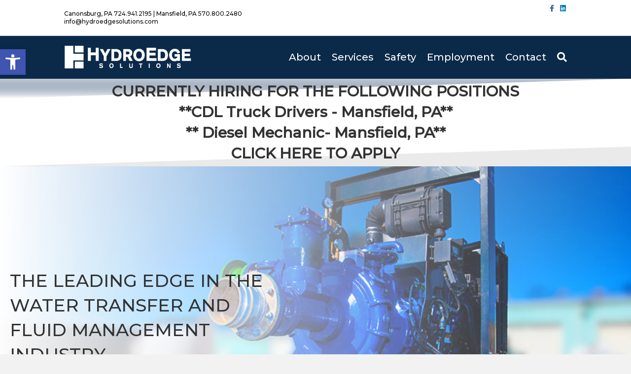

--- FILE ---
content_type: text/html; charset=UTF-8
request_url: https://hydroedgesolutions.com/
body_size: 91365
content:
<!DOCTYPE html>
<html lang="en-US">
<head>
<meta charset="UTF-8" />
<script>
var gform;gform||(document.addEventListener("gform_main_scripts_loaded",function(){gform.scriptsLoaded=!0}),document.addEventListener("gform/theme/scripts_loaded",function(){gform.themeScriptsLoaded=!0}),window.addEventListener("DOMContentLoaded",function(){gform.domLoaded=!0}),gform={domLoaded:!1,scriptsLoaded:!1,themeScriptsLoaded:!1,isFormEditor:()=>"function"==typeof InitializeEditor,callIfLoaded:function(o){return!(!gform.domLoaded||!gform.scriptsLoaded||!gform.themeScriptsLoaded&&!gform.isFormEditor()||(gform.isFormEditor()&&console.warn("The use of gform.initializeOnLoaded() is deprecated in the form editor context and will be removed in Gravity Forms 3.1."),o(),0))},initializeOnLoaded:function(o){gform.callIfLoaded(o)||(document.addEventListener("gform_main_scripts_loaded",()=>{gform.scriptsLoaded=!0,gform.callIfLoaded(o)}),document.addEventListener("gform/theme/scripts_loaded",()=>{gform.themeScriptsLoaded=!0,gform.callIfLoaded(o)}),window.addEventListener("DOMContentLoaded",()=>{gform.domLoaded=!0,gform.callIfLoaded(o)}))},hooks:{action:{},filter:{}},addAction:function(o,r,e,t){gform.addHook("action",o,r,e,t)},addFilter:function(o,r,e,t){gform.addHook("filter",o,r,e,t)},doAction:function(o){gform.doHook("action",o,arguments)},applyFilters:function(o){return gform.doHook("filter",o,arguments)},removeAction:function(o,r){gform.removeHook("action",o,r)},removeFilter:function(o,r,e){gform.removeHook("filter",o,r,e)},addHook:function(o,r,e,t,n){null==gform.hooks[o][r]&&(gform.hooks[o][r]=[]);var d=gform.hooks[o][r];null==n&&(n=r+"_"+d.length),gform.hooks[o][r].push({tag:n,callable:e,priority:t=null==t?10:t})},doHook:function(r,o,e){var t;if(e=Array.prototype.slice.call(e,1),null!=gform.hooks[r][o]&&((o=gform.hooks[r][o]).sort(function(o,r){return o.priority-r.priority}),o.forEach(function(o){"function"!=typeof(t=o.callable)&&(t=window[t]),"action"==r?t.apply(null,e):e[0]=t.apply(null,e)})),"filter"==r)return e[0]},removeHook:function(o,r,t,n){var e;null!=gform.hooks[o][r]&&(e=(e=gform.hooks[o][r]).filter(function(o,r,e){return!!(null!=n&&n!=o.tag||null!=t&&t!=o.priority)}),gform.hooks[o][r]=e)}});
</script>

<meta name='viewport' content='width=device-width, initial-scale=1.0' />
<meta http-equiv='X-UA-Compatible' content='IE=edge' />
<link rel="profile" href="https://gmpg.org/xfn/11" />
<meta name='robots' content='index, follow, max-image-preview:large, max-snippet:-1, max-video-preview:-1' />

	<!-- This site is optimized with the Yoast SEO plugin v26.7 - https://yoast.com/wordpress/plugins/seo/ -->
	<title>Water Transfer and Fluid Management | HydroEdge Solutions</title>
	<link rel="canonical" href="https://hydroedgesolutions.com/" />
	<meta property="og:locale" content="en_US" />
	<meta property="og:type" content="website" />
	<meta property="og:title" content="Water Transfer and Fluid Management | HydroEdge Solutions" />
	<meta property="og:description" content="CURRENTLY HIRING FOR THE FOLLOWING POSITIONS **CDL Truck Drivers &#8211; Mansfield, PA** ** Diesel Mechanic- Mansfield, PA** CLICK HERE TO APPLY THE LEADING EDGE IN THE WATER TRANSFER AND FLUID MANAGEMENT INDUSTRY WHO WE ARE WE DO IT BEST We transfer fluids from the source to the destination without leaks, without interruption, without incidents, and&hellip;" />
	<meta property="og:url" content="https://hydroedgesolutions.com/" />
	<meta property="og:site_name" content="HydroEdge Solutions" />
	<meta property="article:modified_time" content="2024-06-20T11:33:48+00:00" />
	<meta property="og:image" content="https://hydroedgesolutions.com/wp-content/uploads/2021/09/noun_5-stars_2158729-e1630678778856.png" />
	<meta name="twitter:card" content="summary_large_image" />
	<script type="application/ld+json" class="yoast-schema-graph">{"@context":"https://schema.org","@graph":[{"@type":"WebPage","@id":"https://hydroedgesolutions.com/","url":"https://hydroedgesolutions.com/","name":"Water Transfer and Fluid Management | HydroEdge Solutions","isPartOf":{"@id":"https://hydroedgesolutions.com/#website"},"primaryImageOfPage":{"@id":"https://hydroedgesolutions.com/#primaryimage"},"image":{"@id":"https://hydroedgesolutions.com/#primaryimage"},"thumbnailUrl":"https://hydroedgesolutions.com/wp-content/uploads/2021/09/noun_5-stars_2158729-e1630678778856.png","datePublished":"2014-11-11T11:09:47+00:00","dateModified":"2024-06-20T11:33:48+00:00","breadcrumb":{"@id":"https://hydroedgesolutions.com/#breadcrumb"},"inLanguage":"en-US","potentialAction":[{"@type":"ReadAction","target":["https://hydroedgesolutions.com/"]}]},{"@type":"ImageObject","inLanguage":"en-US","@id":"https://hydroedgesolutions.com/#primaryimage","url":"https://hydroedgesolutions.com/wp-content/uploads/2021/09/noun_5-stars_2158729-e1630678778856.png","contentUrl":"https://hydroedgesolutions.com/wp-content/uploads/2021/09/noun_5-stars_2158729-e1630678778856.png"},{"@type":"BreadcrumbList","@id":"https://hydroedgesolutions.com/#breadcrumb","itemListElement":[{"@type":"ListItem","position":1,"name":"Home"}]},{"@type":"WebSite","@id":"https://hydroedgesolutions.com/#website","url":"https://hydroedgesolutions.com/","name":"HydroEdge Solutions","description":"The Leading Edge in the Water Transfer and Fluid Management Industry","potentialAction":[{"@type":"SearchAction","target":{"@type":"EntryPoint","urlTemplate":"https://hydroedgesolutions.com/?s={search_term_string}"},"query-input":{"@type":"PropertyValueSpecification","valueRequired":true,"valueName":"search_term_string"}}],"inLanguage":"en-US"}]}</script>
	<!-- / Yoast SEO plugin. -->


<link rel='dns-prefetch' href='//fonts.googleapis.com' />
<link href='https://fonts.gstatic.com' crossorigin rel='preconnect' />
<link rel="alternate" type="application/rss+xml" title="HydroEdge Solutions &raquo; Feed" href="https://hydroedgesolutions.com/feed/" />
<link rel="alternate" type="application/rss+xml" title="HydroEdge Solutions &raquo; Comments Feed" href="https://hydroedgesolutions.com/comments/feed/" />
<link rel="alternate" type="application/rss+xml" title="HydroEdge Solutions &raquo; INDUSTRIES Comments Feed" href="https://hydroedgesolutions.com/home/feed/" />
<link rel="alternate" title="oEmbed (JSON)" type="application/json+oembed" href="https://hydroedgesolutions.com/wp-json/oembed/1.0/embed?url=https%3A%2F%2Fhydroedgesolutions.com%2F" />
<link rel="alternate" title="oEmbed (XML)" type="text/xml+oembed" href="https://hydroedgesolutions.com/wp-json/oembed/1.0/embed?url=https%3A%2F%2Fhydroedgesolutions.com%2F&#038;format=xml" />
		<!-- This site uses the Google Analytics by MonsterInsights plugin v9.11.1 - Using Analytics tracking - https://www.monsterinsights.com/ -->
		<!-- Note: MonsterInsights is not currently configured on this site. The site owner needs to authenticate with Google Analytics in the MonsterInsights settings panel. -->
					<!-- No tracking code set -->
				<!-- / Google Analytics by MonsterInsights -->
		<style id='wp-img-auto-sizes-contain-inline-css'>
img:is([sizes=auto i],[sizes^="auto," i]){contain-intrinsic-size:3000px 1500px}
/*# sourceURL=wp-img-auto-sizes-contain-inline-css */
</style>
<style id='wp-emoji-styles-inline-css'>

	img.wp-smiley, img.emoji {
		display: inline !important;
		border: none !important;
		box-shadow: none !important;
		height: 1em !important;
		width: 1em !important;
		margin: 0 0.07em !important;
		vertical-align: -0.1em !important;
		background: none !important;
		padding: 0 !important;
	}
/*# sourceURL=wp-emoji-styles-inline-css */
</style>
<style id='wp-block-library-inline-css'>
:root{--wp-block-synced-color:#7a00df;--wp-block-synced-color--rgb:122,0,223;--wp-bound-block-color:var(--wp-block-synced-color);--wp-editor-canvas-background:#ddd;--wp-admin-theme-color:#007cba;--wp-admin-theme-color--rgb:0,124,186;--wp-admin-theme-color-darker-10:#006ba1;--wp-admin-theme-color-darker-10--rgb:0,107,160.5;--wp-admin-theme-color-darker-20:#005a87;--wp-admin-theme-color-darker-20--rgb:0,90,135;--wp-admin-border-width-focus:2px}@media (min-resolution:192dpi){:root{--wp-admin-border-width-focus:1.5px}}.wp-element-button{cursor:pointer}:root .has-very-light-gray-background-color{background-color:#eee}:root .has-very-dark-gray-background-color{background-color:#313131}:root .has-very-light-gray-color{color:#eee}:root .has-very-dark-gray-color{color:#313131}:root .has-vivid-green-cyan-to-vivid-cyan-blue-gradient-background{background:linear-gradient(135deg,#00d084,#0693e3)}:root .has-purple-crush-gradient-background{background:linear-gradient(135deg,#34e2e4,#4721fb 50%,#ab1dfe)}:root .has-hazy-dawn-gradient-background{background:linear-gradient(135deg,#faaca8,#dad0ec)}:root .has-subdued-olive-gradient-background{background:linear-gradient(135deg,#fafae1,#67a671)}:root .has-atomic-cream-gradient-background{background:linear-gradient(135deg,#fdd79a,#004a59)}:root .has-nightshade-gradient-background{background:linear-gradient(135deg,#330968,#31cdcf)}:root .has-midnight-gradient-background{background:linear-gradient(135deg,#020381,#2874fc)}:root{--wp--preset--font-size--normal:16px;--wp--preset--font-size--huge:42px}.has-regular-font-size{font-size:1em}.has-larger-font-size{font-size:2.625em}.has-normal-font-size{font-size:var(--wp--preset--font-size--normal)}.has-huge-font-size{font-size:var(--wp--preset--font-size--huge)}.has-text-align-center{text-align:center}.has-text-align-left{text-align:left}.has-text-align-right{text-align:right}.has-fit-text{white-space:nowrap!important}#end-resizable-editor-section{display:none}.aligncenter{clear:both}.items-justified-left{justify-content:flex-start}.items-justified-center{justify-content:center}.items-justified-right{justify-content:flex-end}.items-justified-space-between{justify-content:space-between}.screen-reader-text{border:0;clip-path:inset(50%);height:1px;margin:-1px;overflow:hidden;padding:0;position:absolute;width:1px;word-wrap:normal!important}.screen-reader-text:focus{background-color:#ddd;clip-path:none;color:#444;display:block;font-size:1em;height:auto;left:5px;line-height:normal;padding:15px 23px 14px;text-decoration:none;top:5px;width:auto;z-index:100000}html :where(.has-border-color){border-style:solid}html :where([style*=border-top-color]){border-top-style:solid}html :where([style*=border-right-color]){border-right-style:solid}html :where([style*=border-bottom-color]){border-bottom-style:solid}html :where([style*=border-left-color]){border-left-style:solid}html :where([style*=border-width]){border-style:solid}html :where([style*=border-top-width]){border-top-style:solid}html :where([style*=border-right-width]){border-right-style:solid}html :where([style*=border-bottom-width]){border-bottom-style:solid}html :where([style*=border-left-width]){border-left-style:solid}html :where(img[class*=wp-image-]){height:auto;max-width:100%}:where(figure){margin:0 0 1em}html :where(.is-position-sticky){--wp-admin--admin-bar--position-offset:var(--wp-admin--admin-bar--height,0px)}@media screen and (max-width:600px){html :where(.is-position-sticky){--wp-admin--admin-bar--position-offset:0px}}

/*# sourceURL=wp-block-library-inline-css */
</style><style id='global-styles-inline-css'>
:root{--wp--preset--aspect-ratio--square: 1;--wp--preset--aspect-ratio--4-3: 4/3;--wp--preset--aspect-ratio--3-4: 3/4;--wp--preset--aspect-ratio--3-2: 3/2;--wp--preset--aspect-ratio--2-3: 2/3;--wp--preset--aspect-ratio--16-9: 16/9;--wp--preset--aspect-ratio--9-16: 9/16;--wp--preset--color--black: #000000;--wp--preset--color--cyan-bluish-gray: #abb8c3;--wp--preset--color--white: #ffffff;--wp--preset--color--pale-pink: #f78da7;--wp--preset--color--vivid-red: #cf2e2e;--wp--preset--color--luminous-vivid-orange: #ff6900;--wp--preset--color--luminous-vivid-amber: #fcb900;--wp--preset--color--light-green-cyan: #7bdcb5;--wp--preset--color--vivid-green-cyan: #00d084;--wp--preset--color--pale-cyan-blue: #8ed1fc;--wp--preset--color--vivid-cyan-blue: #0693e3;--wp--preset--color--vivid-purple: #9b51e0;--wp--preset--color--fl-heading-text: #333333;--wp--preset--color--fl-body-bg: #f2f2f2;--wp--preset--color--fl-body-text: #757575;--wp--preset--color--fl-accent: #2b7bb9;--wp--preset--color--fl-accent-hover: #2b7bb9;--wp--preset--color--fl-topbar-bg: #ffffff;--wp--preset--color--fl-topbar-text: #000000;--wp--preset--color--fl-topbar-link: #0a0a0a;--wp--preset--color--fl-topbar-hover: #9e9e9e;--wp--preset--color--fl-header-bg: #0b2a4a;--wp--preset--color--fl-header-text: #000000;--wp--preset--color--fl-header-link: #ffffff;--wp--preset--color--fl-header-hover: #828282;--wp--preset--color--fl-nav-bg: #ffffff;--wp--preset--color--fl-nav-link: #428bca;--wp--preset--color--fl-nav-hover: #428bca;--wp--preset--color--fl-content-bg: #ffffff;--wp--preset--color--fl-footer-widgets-bg: #ffffff;--wp--preset--color--fl-footer-widgets-text: #000000;--wp--preset--color--fl-footer-widgets-link: #428bca;--wp--preset--color--fl-footer-widgets-hover: #428bca;--wp--preset--color--fl-footer-bg: #ffffff;--wp--preset--color--fl-footer-text: #000000;--wp--preset--color--fl-footer-link: #428bca;--wp--preset--color--fl-footer-hover: #428bca;--wp--preset--gradient--vivid-cyan-blue-to-vivid-purple: linear-gradient(135deg,rgb(6,147,227) 0%,rgb(155,81,224) 100%);--wp--preset--gradient--light-green-cyan-to-vivid-green-cyan: linear-gradient(135deg,rgb(122,220,180) 0%,rgb(0,208,130) 100%);--wp--preset--gradient--luminous-vivid-amber-to-luminous-vivid-orange: linear-gradient(135deg,rgb(252,185,0) 0%,rgb(255,105,0) 100%);--wp--preset--gradient--luminous-vivid-orange-to-vivid-red: linear-gradient(135deg,rgb(255,105,0) 0%,rgb(207,46,46) 100%);--wp--preset--gradient--very-light-gray-to-cyan-bluish-gray: linear-gradient(135deg,rgb(238,238,238) 0%,rgb(169,184,195) 100%);--wp--preset--gradient--cool-to-warm-spectrum: linear-gradient(135deg,rgb(74,234,220) 0%,rgb(151,120,209) 20%,rgb(207,42,186) 40%,rgb(238,44,130) 60%,rgb(251,105,98) 80%,rgb(254,248,76) 100%);--wp--preset--gradient--blush-light-purple: linear-gradient(135deg,rgb(255,206,236) 0%,rgb(152,150,240) 100%);--wp--preset--gradient--blush-bordeaux: linear-gradient(135deg,rgb(254,205,165) 0%,rgb(254,45,45) 50%,rgb(107,0,62) 100%);--wp--preset--gradient--luminous-dusk: linear-gradient(135deg,rgb(255,203,112) 0%,rgb(199,81,192) 50%,rgb(65,88,208) 100%);--wp--preset--gradient--pale-ocean: linear-gradient(135deg,rgb(255,245,203) 0%,rgb(182,227,212) 50%,rgb(51,167,181) 100%);--wp--preset--gradient--electric-grass: linear-gradient(135deg,rgb(202,248,128) 0%,rgb(113,206,126) 100%);--wp--preset--gradient--midnight: linear-gradient(135deg,rgb(2,3,129) 0%,rgb(40,116,252) 100%);--wp--preset--font-size--small: 13px;--wp--preset--font-size--medium: 20px;--wp--preset--font-size--large: 36px;--wp--preset--font-size--x-large: 42px;--wp--preset--spacing--20: 0.44rem;--wp--preset--spacing--30: 0.67rem;--wp--preset--spacing--40: 1rem;--wp--preset--spacing--50: 1.5rem;--wp--preset--spacing--60: 2.25rem;--wp--preset--spacing--70: 3.38rem;--wp--preset--spacing--80: 5.06rem;--wp--preset--shadow--natural: 6px 6px 9px rgba(0, 0, 0, 0.2);--wp--preset--shadow--deep: 12px 12px 50px rgba(0, 0, 0, 0.4);--wp--preset--shadow--sharp: 6px 6px 0px rgba(0, 0, 0, 0.2);--wp--preset--shadow--outlined: 6px 6px 0px -3px rgb(255, 255, 255), 6px 6px rgb(0, 0, 0);--wp--preset--shadow--crisp: 6px 6px 0px rgb(0, 0, 0);}:where(.is-layout-flex){gap: 0.5em;}:where(.is-layout-grid){gap: 0.5em;}body .is-layout-flex{display: flex;}.is-layout-flex{flex-wrap: wrap;align-items: center;}.is-layout-flex > :is(*, div){margin: 0;}body .is-layout-grid{display: grid;}.is-layout-grid > :is(*, div){margin: 0;}:where(.wp-block-columns.is-layout-flex){gap: 2em;}:where(.wp-block-columns.is-layout-grid){gap: 2em;}:where(.wp-block-post-template.is-layout-flex){gap: 1.25em;}:where(.wp-block-post-template.is-layout-grid){gap: 1.25em;}.has-black-color{color: var(--wp--preset--color--black) !important;}.has-cyan-bluish-gray-color{color: var(--wp--preset--color--cyan-bluish-gray) !important;}.has-white-color{color: var(--wp--preset--color--white) !important;}.has-pale-pink-color{color: var(--wp--preset--color--pale-pink) !important;}.has-vivid-red-color{color: var(--wp--preset--color--vivid-red) !important;}.has-luminous-vivid-orange-color{color: var(--wp--preset--color--luminous-vivid-orange) !important;}.has-luminous-vivid-amber-color{color: var(--wp--preset--color--luminous-vivid-amber) !important;}.has-light-green-cyan-color{color: var(--wp--preset--color--light-green-cyan) !important;}.has-vivid-green-cyan-color{color: var(--wp--preset--color--vivid-green-cyan) !important;}.has-pale-cyan-blue-color{color: var(--wp--preset--color--pale-cyan-blue) !important;}.has-vivid-cyan-blue-color{color: var(--wp--preset--color--vivid-cyan-blue) !important;}.has-vivid-purple-color{color: var(--wp--preset--color--vivid-purple) !important;}.has-black-background-color{background-color: var(--wp--preset--color--black) !important;}.has-cyan-bluish-gray-background-color{background-color: var(--wp--preset--color--cyan-bluish-gray) !important;}.has-white-background-color{background-color: var(--wp--preset--color--white) !important;}.has-pale-pink-background-color{background-color: var(--wp--preset--color--pale-pink) !important;}.has-vivid-red-background-color{background-color: var(--wp--preset--color--vivid-red) !important;}.has-luminous-vivid-orange-background-color{background-color: var(--wp--preset--color--luminous-vivid-orange) !important;}.has-luminous-vivid-amber-background-color{background-color: var(--wp--preset--color--luminous-vivid-amber) !important;}.has-light-green-cyan-background-color{background-color: var(--wp--preset--color--light-green-cyan) !important;}.has-vivid-green-cyan-background-color{background-color: var(--wp--preset--color--vivid-green-cyan) !important;}.has-pale-cyan-blue-background-color{background-color: var(--wp--preset--color--pale-cyan-blue) !important;}.has-vivid-cyan-blue-background-color{background-color: var(--wp--preset--color--vivid-cyan-blue) !important;}.has-vivid-purple-background-color{background-color: var(--wp--preset--color--vivid-purple) !important;}.has-black-border-color{border-color: var(--wp--preset--color--black) !important;}.has-cyan-bluish-gray-border-color{border-color: var(--wp--preset--color--cyan-bluish-gray) !important;}.has-white-border-color{border-color: var(--wp--preset--color--white) !important;}.has-pale-pink-border-color{border-color: var(--wp--preset--color--pale-pink) !important;}.has-vivid-red-border-color{border-color: var(--wp--preset--color--vivid-red) !important;}.has-luminous-vivid-orange-border-color{border-color: var(--wp--preset--color--luminous-vivid-orange) !important;}.has-luminous-vivid-amber-border-color{border-color: var(--wp--preset--color--luminous-vivid-amber) !important;}.has-light-green-cyan-border-color{border-color: var(--wp--preset--color--light-green-cyan) !important;}.has-vivid-green-cyan-border-color{border-color: var(--wp--preset--color--vivid-green-cyan) !important;}.has-pale-cyan-blue-border-color{border-color: var(--wp--preset--color--pale-cyan-blue) !important;}.has-vivid-cyan-blue-border-color{border-color: var(--wp--preset--color--vivid-cyan-blue) !important;}.has-vivid-purple-border-color{border-color: var(--wp--preset--color--vivid-purple) !important;}.has-vivid-cyan-blue-to-vivid-purple-gradient-background{background: var(--wp--preset--gradient--vivid-cyan-blue-to-vivid-purple) !important;}.has-light-green-cyan-to-vivid-green-cyan-gradient-background{background: var(--wp--preset--gradient--light-green-cyan-to-vivid-green-cyan) !important;}.has-luminous-vivid-amber-to-luminous-vivid-orange-gradient-background{background: var(--wp--preset--gradient--luminous-vivid-amber-to-luminous-vivid-orange) !important;}.has-luminous-vivid-orange-to-vivid-red-gradient-background{background: var(--wp--preset--gradient--luminous-vivid-orange-to-vivid-red) !important;}.has-very-light-gray-to-cyan-bluish-gray-gradient-background{background: var(--wp--preset--gradient--very-light-gray-to-cyan-bluish-gray) !important;}.has-cool-to-warm-spectrum-gradient-background{background: var(--wp--preset--gradient--cool-to-warm-spectrum) !important;}.has-blush-light-purple-gradient-background{background: var(--wp--preset--gradient--blush-light-purple) !important;}.has-blush-bordeaux-gradient-background{background: var(--wp--preset--gradient--blush-bordeaux) !important;}.has-luminous-dusk-gradient-background{background: var(--wp--preset--gradient--luminous-dusk) !important;}.has-pale-ocean-gradient-background{background: var(--wp--preset--gradient--pale-ocean) !important;}.has-electric-grass-gradient-background{background: var(--wp--preset--gradient--electric-grass) !important;}.has-midnight-gradient-background{background: var(--wp--preset--gradient--midnight) !important;}.has-small-font-size{font-size: var(--wp--preset--font-size--small) !important;}.has-medium-font-size{font-size: var(--wp--preset--font-size--medium) !important;}.has-large-font-size{font-size: var(--wp--preset--font-size--large) !important;}.has-x-large-font-size{font-size: var(--wp--preset--font-size--x-large) !important;}
/*# sourceURL=global-styles-inline-css */
</style>

<style id='classic-theme-styles-inline-css'>
/*! This file is auto-generated */
.wp-block-button__link{color:#fff;background-color:#32373c;border-radius:9999px;box-shadow:none;text-decoration:none;padding:calc(.667em + 2px) calc(1.333em + 2px);font-size:1.125em}.wp-block-file__button{background:#32373c;color:#fff;text-decoration:none}
/*# sourceURL=/wp-includes/css/classic-themes.min.css */
</style>
<link rel='stylesheet' id='yui3-css' href='https://hydroedgesolutions.com/wp-content/plugins/bb-plugin/css/yui3.css?ver=2.9.4.2' media='all' />
<link rel='stylesheet' id='fl-slideshow-css' href='https://hydroedgesolutions.com/wp-content/plugins/bb-plugin/css/fl-slideshow.min.css?ver=2.9.4.2' media='all' />
<link rel='stylesheet' id='ultimate-icons-css' href='https://hydroedgesolutions.com/wp-content/uploads/bb-plugin/icons/ultimate-icons/style.css?ver=2.9.4.2' media='all' />
<link rel='stylesheet' id='uabb-animate-css' href='https://hydroedgesolutions.com/wp-content/plugins/bb-ultimate-addon/modules/info-list/css/animate.css' media='all' />
<link rel='stylesheet' id='fl-builder-layout-597-css' href='https://hydroedgesolutions.com/wp-content/uploads/bb-plugin/cache/597-layout.css?ver=3cce57bef0642a6e2d242e2e739d6ecb' media='all' />
<link rel='stylesheet' id='responsive-lightbox-swipebox-css' href='https://hydroedgesolutions.com/wp-content/plugins/responsive-lightbox/assets/swipebox/swipebox.min.css?ver=1.5.2' media='all' />
<link rel='stylesheet' id='rs-plugin-settings-css' href='https://hydroedgesolutions.com/wp-content/plugins/revslider/public/assets/css/rs6.css?ver=6.1.5' media='all' />
<style id='rs-plugin-settings-inline-css'>
.tp-caption a{color:#ff7302;text-shadow:none;-webkit-transition:all 0.2s ease-out;-moz-transition:all 0.2s ease-out;-o-transition:all 0.2s ease-out;-ms-transition:all 0.2s ease-out}.tp-caption a:hover{color:#ffa902}.tp-caption a{color:#ff7302;text-shadow:none;-webkit-transition:all 0.2s ease-out;-moz-transition:all 0.2s ease-out;-o-transition:all 0.2s ease-out;-ms-transition:all 0.2s ease-out}.tp-caption a:hover{color:#ffa902}
/*# sourceURL=rs-plugin-settings-inline-css */
</style>
<link rel='stylesheet' id='bbhf-style-css' href='https://hydroedgesolutions.com/wp-content/plugins/bb-header-footer/assets/css/bb-header-footer.css?ver=1.2.5' media='all' />
<link rel='stylesheet' id='fl-builder-layout-0-css' href='https://hydroedgesolutions.com/wp-content/uploads/bb-plugin/cache/0-layout-partial.css?ver=6847f9dc67074d6aeb387f60e08980f4' media='all' />
<link rel='stylesheet' id='pojo-a11y-css' href='https://hydroedgesolutions.com/wp-content/plugins/pojo-accessibility/modules/legacy/assets/css/style.min.css?ver=1.0.0' media='all' />
<link rel='stylesheet' id='jquery-magnificpopup-css' href='https://hydroedgesolutions.com/wp-content/plugins/bb-plugin/css/jquery.magnificpopup.min.css?ver=2.9.4.2' media='all' />
<link rel='stylesheet' id='base-css' href='https://hydroedgesolutions.com/wp-content/themes/bb-theme/css/base.min.css?ver=1.7.19.1' media='all' />
<link rel='stylesheet' id='fl-automator-skin-css' href='https://hydroedgesolutions.com/wp-content/uploads/bb-theme/skin-69666dfae1b59.css?ver=1.7.19.1' media='all' />
<link rel='stylesheet' id='fl-builder-google-fonts-3dc5394cc2793365ab0f42d4f0bbcb97-css' href='//fonts.googleapis.com/css?family=Montserrat%3A500%7CRaleway%3A600&#038;ver=6.9' media='all' />
<script src="https://hydroedgesolutions.com/wp-includes/js/jquery/jquery.min.js?ver=3.7.1" id="jquery-core-js"></script>
<script src="https://hydroedgesolutions.com/wp-includes/js/jquery/jquery-migrate.min.js?ver=3.4.1" id="jquery-migrate-js"></script>
<script src="https://hydroedgesolutions.com/wp-content/plugins/responsive-lightbox/assets/dompurify/purify.min.js?ver=3.1.7" id="dompurify-js"></script>
<script id="responsive-lightbox-sanitizer-js-before">
window.RLG = window.RLG || {}; window.RLG.sanitizeAllowedHosts = ["youtube.com","www.youtube.com","youtu.be","vimeo.com","player.vimeo.com"];
//# sourceURL=responsive-lightbox-sanitizer-js-before
</script>
<script src="https://hydroedgesolutions.com/wp-content/plugins/responsive-lightbox/js/sanitizer.js?ver=2.6.0" id="responsive-lightbox-sanitizer-js"></script>
<script src="https://hydroedgesolutions.com/wp-content/plugins/responsive-lightbox/assets/swipebox/jquery.swipebox.min.js?ver=1.5.2" id="responsive-lightbox-swipebox-js"></script>
<script src="https://hydroedgesolutions.com/wp-includes/js/underscore.min.js?ver=1.13.7" id="underscore-js"></script>
<script src="https://hydroedgesolutions.com/wp-content/plugins/responsive-lightbox/assets/infinitescroll/infinite-scroll.pkgd.min.js?ver=4.0.1" id="responsive-lightbox-infinite-scroll-js"></script>
<script id="responsive-lightbox-js-before">
var rlArgs = {"script":"swipebox","selector":"lightbox","customEvents":"","activeGalleries":true,"animation":true,"hideCloseButtonOnMobile":false,"removeBarsOnMobile":false,"hideBars":true,"hideBarsDelay":5000,"videoMaxWidth":1080,"useSVG":true,"loopAtEnd":false,"woocommerce_gallery":false,"ajaxurl":"https:\/\/hydroedgesolutions.com\/wp-admin\/admin-ajax.php","nonce":"b58f879665","preview":false,"postId":597,"scriptExtension":false};

//# sourceURL=responsive-lightbox-js-before
</script>
<script src="https://hydroedgesolutions.com/wp-content/plugins/responsive-lightbox/js/front.js?ver=2.6.0" id="responsive-lightbox-js"></script>
<script src="https://hydroedgesolutions.com/wp-content/plugins/revslider/public/assets/js/revolution.tools.min.js?ver=6.0" id="tp-tools-js"></script>
<script src="https://hydroedgesolutions.com/wp-content/plugins/revslider/public/assets/js/rs6.min.js?ver=6.1.5" id="revmin-js"></script>
<link rel="https://api.w.org/" href="https://hydroedgesolutions.com/wp-json/" /><link rel="alternate" title="JSON" type="application/json" href="https://hydroedgesolutions.com/wp-json/wp/v2/pages/597" /><link rel="EditURI" type="application/rsd+xml" title="RSD" href="https://hydroedgesolutions.com/xmlrpc.php?rsd" />
<meta name="generator" content="WordPress 6.9" />
<link rel='shortlink' href='https://hydroedgesolutions.com/' />
<!-- Google tag (gtag.js) -->
<script async src="https://www.googletagmanager.com/gtag/js?id=G-SQ3NJ683KR"></script>
<script>
  window.dataLayer = window.dataLayer || [];
  function gtag(){dataLayer.push(arguments);}
  gtag('js', new Date());

  gtag('config', 'G-SQ3NJ683KR');
</script>

<!-- Global site tag (gtag.js) - Google Analytics -->
<script async src="https://www.googletagmanager.com/gtag/js?id=G-NT5XLCLY1B"></script>
<script>
  window.dataLayer = window.dataLayer || [];
  function gtag(){dataLayer.push(arguments);}
  gtag('js', new Date());

  gtag('config', 'G-NT5XLCLY1B');
</script>

<!-- Global site tag (gtag.js) - Google Analytics -->
<script async src="https://www.googletagmanager.com/gtag/js?id=UA-225078608-1"></script>
<script>
  window.dataLayer = window.dataLayer || [];
  function gtag(){dataLayer.push(arguments);}
  gtag('js', new Date());

  gtag('config', 'UA-225078608-1');
</script><style type="text/css">
#pojo-a11y-toolbar .pojo-a11y-toolbar-toggle a{ background-color: #4054b2;	color: #ffffff;}
#pojo-a11y-toolbar .pojo-a11y-toolbar-overlay, #pojo-a11y-toolbar .pojo-a11y-toolbar-overlay ul.pojo-a11y-toolbar-items.pojo-a11y-links{ border-color: #4054b2;}
body.pojo-a11y-focusable a:focus{ outline-style: solid !important;	outline-width: 1px !important;	outline-color: #FF0000 !important;}
#pojo-a11y-toolbar{ top: 100px !important;}
#pojo-a11y-toolbar .pojo-a11y-toolbar-overlay{ background-color: #ffffff;}
#pojo-a11y-toolbar .pojo-a11y-toolbar-overlay ul.pojo-a11y-toolbar-items li.pojo-a11y-toolbar-item a, #pojo-a11y-toolbar .pojo-a11y-toolbar-overlay p.pojo-a11y-toolbar-title{ color: #333333;}
#pojo-a11y-toolbar .pojo-a11y-toolbar-overlay ul.pojo-a11y-toolbar-items li.pojo-a11y-toolbar-item a.active{ background-color: #4054b2;	color: #ffffff;}
@media (max-width: 767px) { #pojo-a11y-toolbar { top: 50px !important; } }</style><link rel="pingback" href="https://hydroedgesolutions.com/xmlrpc.php">
<meta name="generator" content="Powered by Slider Revolution 6.1.5 - responsive, Mobile-Friendly Slider Plugin for WordPress with comfortable drag and drop interface." />
<link rel="icon" href="https://hydroedgesolutions.com/wp-content/uploads/2015/05/cropped-con-cnter-logo-011-32x32.jpg" sizes="32x32" />
<link rel="icon" href="https://hydroedgesolutions.com/wp-content/uploads/2015/05/cropped-con-cnter-logo-011-192x192.jpg" sizes="192x192" />
<link rel="apple-touch-icon" href="https://hydroedgesolutions.com/wp-content/uploads/2015/05/cropped-con-cnter-logo-011-180x180.jpg" />
<meta name="msapplication-TileImage" content="https://hydroedgesolutions.com/wp-content/uploads/2015/05/cropped-con-cnter-logo-011-270x270.jpg" />
<script type="text/javascript">function setREVStartSize(t){try{var h,e=document.getElementById(t.c).parentNode.offsetWidth;if(e=0===e||isNaN(e)?window.innerWidth:e,t.tabw=void 0===t.tabw?0:parseInt(t.tabw),t.thumbw=void 0===t.thumbw?0:parseInt(t.thumbw),t.tabh=void 0===t.tabh?0:parseInt(t.tabh),t.thumbh=void 0===t.thumbh?0:parseInt(t.thumbh),t.tabhide=void 0===t.tabhide?0:parseInt(t.tabhide),t.thumbhide=void 0===t.thumbhide?0:parseInt(t.thumbhide),t.mh=void 0===t.mh||""==t.mh||"auto"===t.mh?0:parseInt(t.mh,0),"fullscreen"===t.layout||"fullscreen"===t.l)h=Math.max(t.mh,window.innerHeight);else{for(var i in t.gw=Array.isArray(t.gw)?t.gw:[t.gw],t.rl)void 0!==t.gw[i]&&0!==t.gw[i]||(t.gw[i]=t.gw[i-1]);for(var i in t.gh=void 0===t.el||""===t.el||Array.isArray(t.el)&&0==t.el.length?t.gh:t.el,t.gh=Array.isArray(t.gh)?t.gh:[t.gh],t.rl)void 0!==t.gh[i]&&0!==t.gh[i]||(t.gh[i]=t.gh[i-1]);var r,a=new Array(t.rl.length),n=0;for(var i in t.tabw=t.tabhide>=e?0:t.tabw,t.thumbw=t.thumbhide>=e?0:t.thumbw,t.tabh=t.tabhide>=e?0:t.tabh,t.thumbh=t.thumbhide>=e?0:t.thumbh,t.rl)a[i]=t.rl[i]<window.innerWidth?0:t.rl[i];for(var i in r=a[0],a)r>a[i]&&0<a[i]&&(r=a[i],n=i);var d=e>t.gw[n]+t.tabw+t.thumbw?1:(e-(t.tabw+t.thumbw))/t.gw[n];h=t.gh[n]*d+(t.tabh+t.thumbh)}void 0===window.rs_init_css&&(window.rs_init_css=document.head.appendChild(document.createElement("style"))),document.getElementById(t.c).height=h,window.rs_init_css.innerHTML+="#"+t.c+"_wrapper { height: "+h+"px }"}catch(t){console.log("Failure at Presize of Slider:"+t)}};</script>
				<style type="text/css" id="c4wp-checkout-css">
					.woocommerce-checkout .c4wp_captcha_field {
						margin-bottom: 10px;
						margin-top: 15px;
						position: relative;
						display: inline-block;
					}
				</style>
							<style type="text/css" id="c4wp-v3-lp-form-css">
				.login #login, .login #lostpasswordform {
					min-width: 350px !important;
				}
				.wpforms-field-c4wp iframe {
					width: 100% !important;
				}
			</style>
			<link rel='stylesheet' id='font-awesome-5-css' href='https://hydroedgesolutions.com/wp-content/plugins/bb-plugin/fonts/fontawesome/5.15.4/css/all.min.css?ver=2.9.4.2' media='all' />
</head>
<body data-rsssl=1 class="home wp-singular page-template-default page page-id-597 wp-theme-bb-theme fl-builder fl-builder-2-9-4-2 fl-theme-1-7-19-1 fl-no-js dhf-template-beaver-builder-theme dhf-stylesheet-bb-theme fl-framework-base fl-preset-default fl-full-width fl-fixed-header fl-search-active" itemscope="itemscope" itemtype="https://schema.org/WebPage">
<a aria-label="Skip to content" class="fl-screen-reader-text" href="#fl-main-content">Skip to content</a><div class="fl-page">
	<div class="fl-page-bar">
	<div class="fl-page-bar-container container">
		<div class="fl-page-bar-row row">
			<div class="col-sm-6 col-md-6 text-left clearfix"><div class="fl-page-bar-text fl-page-bar-text-1"><H6>Canonsburg, PA <a href="tel:7249412195"> 724.941.2195 </a>| Mansfield, PA <a href="tel:5708002480">570.800.2480 <a href="mailto:info@hydroedgesolutions.com">info@hydroedgesolutions.com</a></div></div>			<div class="col-sm-6 col-md-6 text-right clearfix"><div class="fl-page-bar-text fl-page-bar-text-2"><H6></div>	<div class="fl-social-icons">
	<a href="https://www.facebook.com/Hydroedgesolutions" target="_self" rel="noopener noreferrer"><span class="sr-only">Facebook</span><i aria-hidden="true" class="fab fa-facebook-f branded"></i></a><a href="https://www.linkedin.com/company/25058789/admin/" target="_self" rel="noopener noreferrer"><span class="sr-only">Linkedin</span><i aria-hidden="true" class="fab fa-linkedin branded"></i></a></div>
</div>		</div>
	</div>
</div><!-- .fl-page-bar -->
<header class="fl-page-header fl-page-header-primary fl-page-nav-right fl-page-nav-toggle-button fl-page-nav-toggle-visible-mobile" itemscope="itemscope" itemtype="https://schema.org/WPHeader"  role="banner">
	<div class="fl-page-header-wrap">
		<div class="fl-page-header-container container">
			<div class="fl-page-header-row row">
				<div class="col-sm-12 col-md-4 fl-page-header-logo-col">
					<div class="fl-page-header-logo" itemscope="itemscope" itemtype="https://schema.org/Organization">
						<a href="https://hydroedgesolutions.com/" itemprop="url"><img class="fl-logo-img" loading="false" data-no-lazy="1"   itemscope itemtype="https://schema.org/ImageObject" src="https://hydroedgesolutions.com/wp-content/uploads/2015/06/logo-white-final.png" data-retina="" title="" width="258" data-width="258" height="78" data-height="78" alt="HydroEdge Solutions" /><meta itemprop="name" content="HydroEdge Solutions" /></a>
											</div>
				</div>
				<div class="col-sm-12 col-md-8 fl-page-nav-col">
					<div class="fl-page-nav-wrap">
						<nav class="fl-page-nav fl-nav navbar navbar-default navbar-expand-md" aria-label="Header Menu" itemscope="itemscope" itemtype="https://schema.org/SiteNavigationElement" role="navigation">
							<button type="button" class="navbar-toggle navbar-toggler" data-toggle="collapse" data-target=".fl-page-nav-collapse">
								<span>Menu</span>
							</button>
							<div class="fl-page-nav-collapse collapse navbar-collapse">
								<ul id="menu-hydroedge" class="nav navbar-nav navbar-right menu fl-theme-menu"><li id="menu-item-1373" class="menu-item menu-item-type-post_type menu-item-object-page menu-item-1373 nav-item"><a href="https://hydroedgesolutions.com/about-us/" class="nav-link">About</a></li>
<li id="menu-item-1375" class="menu-item menu-item-type-custom menu-item-object-custom menu-item-has-children menu-item-1375 nav-item"><a href="#" class="nav-link">Services</a><div class="fl-submenu-icon-wrap"><span class="fl-submenu-toggle-icon"></span></div>
<ul class="sub-menu">
	<li id="menu-item-1383" class="menu-item menu-item-type-post_type menu-item-object-page menu-item-1383 nav-item"><a href="https://hydroedgesolutions.com/automation-with-technology/" class="nav-link">Automation</a></li>
	<li id="menu-item-1677" class="menu-item menu-item-type-post_type menu-item-object-page menu-item-1677 nav-item"><a href="https://hydroedgesolutions.com/trucking/" class="nav-link">Trucking</a></li>
	<li id="menu-item-1569" class="menu-item menu-item-type-post_type menu-item-object-page menu-item-1569 nav-item"><a href="https://hydroedgesolutions.com/water-transfers/" class="nav-link">Water Transfer</a></li>
</ul>
</li>
<li id="menu-item-774" class="menu-item menu-item-type-post_type menu-item-object-page menu-item-774 nav-item"><a href="https://hydroedgesolutions.com/environmental/" class="nav-link">Safety</a></li>
<li id="menu-item-1374" class="menu-item menu-item-type-post_type menu-item-object-page menu-item-1374 nav-item"><a href="https://hydroedgesolutions.com/simply_submit/" class="nav-link">Employment</a></li>
<li id="menu-item-772" class="menu-item menu-item-type-post_type menu-item-object-page menu-item-772 nav-item"><a href="https://hydroedgesolutions.com/contact/" class="nav-link">Contact</a></li>
</ul><div class="fl-page-nav-search">
	<a href="#" class="fas fa-search" aria-label="Search" aria-expanded="false" aria-haspopup="true" id='flsearchform'></a>
	<form method="get" role="search" aria-label="Search" action="https://hydroedgesolutions.com/" title="Type and press Enter to search.">
		<input type="search" class="fl-search-input form-control" name="s" placeholder="Search" value="" aria-labelledby="flsearchform" />
	</form>
</div>
							</div>
						</nav>
					</div>
				</div>
			</div>
		</div>
	</div>
</header><!-- .fl-page-header -->
	<div id="fl-main-content" class="fl-page-content" itemprop="mainContentOfPage" role="main">

		
<div class="fl-content-full container">
	<div class="row">
		<div class="fl-content col-md-12">
			<article class="fl-post post-597 page type-page status-publish hentry" id="fl-post-597" itemscope="itemscope" itemtype="https://schema.org/CreativeWork">

			<div class="fl-post-content clearfix" itemprop="text">
		<div class="fl-builder-content fl-builder-content-597 fl-builder-content-primary fl-builder-global-templates-locked" data-post-id="597"><div class="fl-row fl-row-full-width fl-row-bg-none fl-node-gu841alzcxd9 fl-row-default-height fl-row-align-center fl-row-has-layers" data-node="gu841alzcxd9">
	<div class="fl-row-content-wrap">
						<div class="fl-builder-layer fl-builder-shape-layer fl-builder-top-edge-layer fl-builder-shape-edge-slant">
	<svg class="fl-builder-layer-align-top-center" viewBox="0 0 422 33.98" preserveAspectRatio="none">

		<defs>
					<linearGradient id="fl-row-gu841alzcxd9-top_edge_-linear-gradient" gradientUnits="objectBoundingBox" gradientTransform="rotate(90 .5 .5)">
								<stop offset="0%" stop-color="rgb(0,34,81)" stop-opacity="0.24" />
								<stop offset="100%" stop-color="rgb(255,255,255)" stop-opacity="1" />
							</linearGradient>
			<radialGradient  id="fl-row-gu841alzcxd9-top_edge_-radial-gradient" cx="0.5" cy="0.5" r="0.5">
								<stop offset="0%" stop-color="rgb(0,34,81)" stop-opacity="0.24" />
								<stop offset="100%" stop-color="rgb(255,255,255)" stop-opacity="1" />
							</radialGradient>
				</defs>

		<g class="fl-shape-content">
			<polygon class="fl-shape" points="0,34 422,0 0,0"></polygon>
		</g>
	</svg>
</div>
<div class="fl-builder-layer fl-builder-shape-layer fl-builder-bottom-edge-layer fl-builder-shape-edge-slant">
	<svg class="fl-builder-layer-align-bottom-center" viewBox="0 0 422 33.98" preserveAspectRatio="none">

		<defs>
				</defs>

		<g class="fl-shape-content">
			<polygon class="fl-shape" points="0,34 422,0 0,0"></polygon>
		</g>
	</svg>
</div>
		<div class="fl-row-content fl-row-full-width fl-node-content">
		
<div class="fl-col-group fl-node-yitq8cu2h4v0" data-node="yitq8cu2h4v0">
			<div class="fl-col fl-node-skm3ajnhbf0q fl-col-bg-color" data-node="skm3ajnhbf0q">
	<div class="fl-col-content fl-node-content"><div class="fl-module fl-module-heading fl-node-fxthjl0iq5rc fl-animation fl-fade-up" data-node="fxthjl0iq5rc" data-animation-delay="0" data-animation-duration="2">
	<div class="fl-module-content fl-node-content">
		<h2 class="fl-heading">
		<a
		href="https://hydroedgesolutions.com/simply_submit/"
		title="CURRENTLY HIRING FOR THE FOLLOWING POSITIONS **CDL Truck Drivers - Mansfield, PA** ** Diesel Mechanic- Mansfield, PA**   CLICK HERE TO APPLY"
		target="_self"
			>
		<span class="fl-heading-text"> CURRENTLY HIRING FOR THE FOLLOWING POSITIONS</br> **CDL Truck Drivers - Mansfield, PA**</br> ** Diesel Mechanic- Mansfield, PA**  </br> CLICK HERE TO APPLY </span>
		</a>
	</h2>
	</div>
</div>
<style>.fl-node-fxthjl0iq5rc.fl-animation:not(.fl-animated){opacity:0}</style></div>
</div>
	</div>
		</div>
	</div>
</div>
<div class="fl-row fl-row-full-width fl-row-bg-slideshow fl-node-612e2d0cd77b7 fl-row-full-height fl-row-align-center fl-row-bg-overlay" data-node="612e2d0cd77b7">
	<div class="fl-row-content-wrap">
		<div class="uabb-row-separator uabb-top-row-separator" >
</div>
		<div class="fl-bg-slideshow"></div>				<div class="fl-row-content fl-row-fixed-width fl-node-content">
		
<div class="fl-col-group fl-node-612e2d0cd77b8" data-node="612e2d0cd77b8">
			<div class="fl-col fl-node-612e2d0cd77b9 fl-col-bg-color" data-node="612e2d0cd77b9">
	<div class="fl-col-content fl-node-content"></div>
</div>
	</div>

<div class="fl-col-group fl-node-612e2d0cd784f" data-node="612e2d0cd784f">
			<div class="fl-col fl-node-612e2d0cd7850 fl-col-bg-color fl-col-small" data-node="612e2d0cd7850">
	<div class="fl-col-content fl-node-content"><div class="fl-module fl-module-info-box fl-node-612e2d0cd77b4" data-node="612e2d0cd77b4">
	<div class="fl-module-content fl-node-content">
		<div class="uabb-module-content uabb-infobox infobox-left ">
	<div class="uabb-infobox-left-right-wrap">
	<div class="uabb-infobox-content">
			<div class='uabb-infobox-title-wrap'><h1 class="uabb-infobox-title">THE LEADING EDGE IN THE WATER TRANSFER AND FLUID MANAGEMENT INDUSTRY</h1></div>		</div>	</div>
</div>
	</div>
</div>
</div>
</div>
			<div class="fl-col fl-node-612e2d0cd7851 fl-col-bg-color" data-node="612e2d0cd7851">
	<div class="fl-col-content fl-node-content"></div>
</div>
	</div>

<div class="fl-col-group fl-node-612e2d0cd77f7" data-node="612e2d0cd77f7">
			<div class="fl-col fl-node-612e2d0cd77f8 fl-col-bg-color" data-node="612e2d0cd77f8">
	<div class="fl-col-content fl-node-content"></div>
</div>
	</div>
		</div>
	</div>
</div>
<div id="contact" class="fl-row fl-row-full-width fl-row-bg-color fl-node-612e2d0cd7827 fl-row-default-height fl-row-align-center" data-node="612e2d0cd7827">
	<div class="fl-row-content-wrap">
		<div class="uabb-row-separator uabb-top-row-separator" >
</div>
						<div class="fl-row-content fl-row-fixed-width fl-node-content">
		
<div class="fl-col-group fl-node-612e2d0cd7819" data-node="612e2d0cd7819">
			<div class="fl-col fl-node-612e2d0cd7820 fl-col-bg-color" data-node="612e2d0cd7820">
	<div class="fl-col-content fl-node-content"><div class="fl-module fl-module-spacer-gap fl-node-612e2d0cd7821" data-node="612e2d0cd7821">
	<div class="fl-module-content fl-node-content">
		<div class="uabb-module-content uabb-spacer-gap-preview uabb-spacer-gap">
</div>
	</div>
</div>
</div>
</div>
	</div>

<div class="fl-col-group fl-node-612e2d0cd781b" data-node="612e2d0cd781b">
			<div class="fl-col fl-node-612e2d0cd7824 fl-col-bg-color fl-col-has-cols" data-node="612e2d0cd7824">
	<div class="fl-col-content fl-node-content"><div class="fl-module fl-module-info-box fl-node-612e2d0cd7826" data-node="612e2d0cd7826">
	<div class="fl-module-content fl-node-content">
		<div class="uabb-module-content uabb-infobox infobox-center ">
	<div class="uabb-infobox-left-right-wrap">
	<div class="uabb-infobox-content">
			<div class='uabb-infobox-title-wrap'><h2 class="uabb-infobox-title">WHO WE ARE</h2></div><div class="uabb-infobox-separator"><div class="uabb-module-content uabb-separator-parent">
	<div class="uabb-separator"></div>
</div>
</div>		</div>	</div>
</div>
	</div>
</div>

<div class="fl-col-group fl-node-612e3fd046b3a fl-col-group-nested" data-node="612e3fd046b3a">
			<div class="fl-col fl-node-612e3fd046d39 fl-col-bg-color fl-col-small" data-node="612e3fd046d39">
	<div class="fl-col-content fl-node-content"><div class="fl-module fl-module-photo fl-node-61322f9bae9e5" data-node="61322f9bae9e5">
	<div class="fl-module-content fl-node-content">
		<div class="fl-photo fl-photo-align-center" itemscope itemtype="https://schema.org/ImageObject">
	<div class="fl-photo-content fl-photo-img-png">
				<img loading="lazy" decoding="async" width="90" height="90" class="fl-photo-img wp-image-1402" src="https://hydroedgesolutions.com/wp-content/uploads/2021/09/noun_5-stars_2158729-e1630678778856.png" alt="noun_5 stars_2158729" itemprop="image" title="noun_5 stars_2158729"  />
					</div>
	</div>
	</div>
</div>
<div class="fl-module fl-module-info-box fl-node-612e3edb5b21d" data-node="612e3edb5b21d">
	<div class="fl-module-content fl-node-content">
		<div class="uabb-module-content uabb-infobox infobox-center ">
	<div class="uabb-infobox-left-right-wrap">
	<div class="uabb-infobox-content">
			<div class='uabb-infobox-title-wrap'><h2 class="uabb-infobox-title">WE DO IT BEST</h2></div>			<div class="uabb-infobox-text-wrap">
				<div class="uabb-infobox-text uabb-text-editor"><p style="text-align: left;">We transfer fluids from the source to the destination without leaks, without interruption, without incidents, and without failure.</p>
</div>			</div>
						</div>	</div>
</div>
	</div>
</div>
</div>
</div>
			<div class="fl-col fl-node-612e3fd046d3f fl-col-bg-color fl-col-small" data-node="612e3fd046d3f">
	<div class="fl-col-content fl-node-content"><div class="fl-module fl-module-photo fl-node-61322e98a2c21" data-node="61322e98a2c21">
	<div class="fl-module-content fl-node-content">
		<div class="fl-photo fl-photo-align-center" itemscope itemtype="https://schema.org/ImageObject">
	<div class="fl-photo-content fl-photo-img-png">
				<img loading="lazy" decoding="async" width="90" height="90" class="fl-photo-img wp-image-1404" src="https://hydroedgesolutions.com/wp-content/uploads/2021/09/noun_Marketing-Managment_1844952-e1630679086405.png" alt="noun_Marketing Managment_1844952" itemprop="image" title="noun_Marketing Managment_1844952"  />
					</div>
	</div>
	</div>
</div>
<div class="fl-module fl-module-info-box fl-node-612e3eddab14c" data-node="612e3eddab14c">
	<div class="fl-module-content fl-node-content">
		<div class="uabb-module-content uabb-infobox infobox-center ">
	<div class="uabb-infobox-left-right-wrap">
	<div class="uabb-infobox-content">
			<div class='uabb-infobox-title-wrap'><h2 class="uabb-infobox-title">FLUID MANAGEMENT </h2></div>			<div class="uabb-infobox-text-wrap">
				<div class="uabb-infobox-text uabb-text-editor"><p style="text-align: left;">Our Engineers and Field Technicians work together to design and implement the best fluid management program for each project. Our team members study all environmental factors.</p>
</div>			</div>
						</div>	</div>
</div>
	</div>
</div>
</div>
</div>
			<div class="fl-col fl-node-612e3fd046d42 fl-col-bg-color fl-col-small" data-node="612e3fd046d42">
	<div class="fl-col-content fl-node-content"><div class="fl-module fl-module-photo fl-node-61322fa154edc" data-node="61322fa154edc">
	<div class="fl-module-content fl-node-content">
		<div class="fl-photo fl-photo-align-center" itemscope itemtype="https://schema.org/ImageObject">
	<div class="fl-photo-content fl-photo-img-png">
				<img loading="lazy" decoding="async" width="90" height="90" class="fl-photo-img wp-image-1405" src="https://hydroedgesolutions.com/wp-content/uploads/2021/09/noun_pipe_3469131-e1630679319527.png" alt="noun_pipe_3469131" itemprop="image" title="noun_pipe_3469131"  />
					</div>
	</div>
	</div>
</div>
<div class="fl-module fl-module-info-box fl-node-612e3e941758e" data-node="612e3e941758e">
	<div class="fl-module-content fl-node-content">
		<div class="uabb-module-content uabb-infobox infobox-center ">
	<div class="uabb-infobox-left-right-wrap">
	<div class="uabb-infobox-content">
			<div class='uabb-infobox-title-wrap'><h2 class="uabb-infobox-title">OUR FLEET AT YOUR SERVICE</h2></div>			<div class="uabb-infobox-text-wrap">
				<div class="uabb-infobox-text uabb-text-editor"><p style="text-align: left;">HydroEdge Solutions designs all of our fluid management projects utilizing our fleet of owned and well-maintained equipment. It goes without saying that our systems are designed for zero leaks.</p>
</div>			</div>
						</div>	</div>
</div>
	</div>
</div>
</div>
</div>
	</div>
</div>
</div>
	</div>

<div class="fl-col-group fl-node-612e2d0cd781a" data-node="612e2d0cd781a">
			<div class="fl-col fl-node-612e2d0cd7822 fl-col-bg-color" data-node="612e2d0cd7822">
	<div class="fl-col-content fl-node-content"><div class="fl-module fl-module-spacer-gap fl-node-612e2d0cd7823" data-node="612e2d0cd7823">
	<div class="fl-module-content fl-node-content">
		<div class="uabb-module-content uabb-spacer-gap-preview uabb-spacer-gap">
</div>
	</div>
</div>
</div>
</div>
	</div>
		</div>
	</div>
</div>
<div id="projects" class="fl-row fl-row-full-width fl-row-bg-photo fl-node-612e2d0cd7837 fl-row-default-height fl-row-align-center fl-row-bg-overlay fl-row-bg-fixed" data-node="612e2d0cd7837">
	<div class="fl-row-content-wrap">
								<div class="fl-row-content fl-row-fixed-width fl-node-content">
		
<div class="fl-col-group fl-node-612e2d0cd7848" data-node="612e2d0cd7848">
			<div class="fl-col fl-node-612e2d0cd7849 fl-col-bg-color" data-node="612e2d0cd7849">
	<div class="fl-col-content fl-node-content"><div class="fl-module fl-module-spacer-gap fl-node-612e2d0cd784a" data-node="612e2d0cd784a">
	<div class="fl-module-content fl-node-content">
		<div class="uabb-module-content uabb-spacer-gap-preview uabb-spacer-gap">
</div>
	</div>
</div>
</div>
</div>
	</div>

<div class="fl-col-group fl-node-612e2d0cd783f" data-node="612e2d0cd783f">
			<div class="fl-col fl-node-612e2d0cd7840 fl-col-bg-color fl-col-small" data-node="612e2d0cd7840">
	<div class="fl-col-content fl-node-content"></div>
</div>
			<div class="fl-col fl-node-612e2d0cd7841 fl-col-bg-color" data-node="612e2d0cd7841">
	<div class="fl-col-content fl-node-content"><div class="fl-module fl-module-info-box fl-node-612e3d335bb64" data-node="612e3d335bb64">
	<div class="fl-module-content fl-node-content">
		<div class="uabb-module-content uabb-infobox infobox-center ">
	<div class="uabb-infobox-left-right-wrap">
	<div class="uabb-infobox-content">
			<div class='uabb-infobox-title-wrap'><h2 class="uabb-infobox-title">SERVICES</h2></div>			<div class="uabb-infobox-text-wrap">
				<div class="uabb-infobox-text uabb-text-editor"><p>We specialize in multiple services! Click on the boxes below to learn more.</p>
</div>			</div>
						</div>	</div>
</div>
	</div>
</div>
</div>
</div>
			<div class="fl-col fl-node-612e34eda34de fl-col-bg-color fl-col-small" data-node="612e34eda34de">
	<div class="fl-col-content fl-node-content"></div>
</div>
	</div>

<div class="fl-col-group fl-node-612e2d0cd7838" data-node="612e2d0cd7838">
			<div class="fl-col fl-node-612e2d0cd7839 fl-col-bg-color fl-col-small" data-node="612e2d0cd7839">
	<div class="fl-col-content fl-node-content"><div class="fl-module fl-module-info-box fl-node-612e2d0cd7845" data-node="612e2d0cd7845">
	<div class="fl-module-content fl-node-content">
		<div class="uabb-module-content uabb-infobox infobox-left infobox-has-photo infobox-photo-above-title ">
	<div class="uabb-infobox-left-right-wrap">
	<a href="https://hydroedgesolutions.com/automation-with-technology/" target="_self"  class="uabb-infobox-module-link" aria-label="Go to https://hydroedgesolutions.com/automation-with-technology/"></a><div class="uabb-infobox-content">
			<div class="uabb-module-content uabb-imgicon-wrap">		
					<div class="uabb-image
		 uabb-image-crop-square		" itemscope itemtype="https://schema.org/ImageObject">
			<div class="uabb-image-content">
				<img decoding="async" class="uabb-photo-img wp-image-1645 size-full" src="https://hydroedgesolutions.com/wp-content/uploads/bb-plugin/cache/Screen-Shot-2023-03-29-at-9.11.36-AM-square.png" alt="" title="" itemprop="image"/>
			</div>
		</div>

		</div><div class='uabb-infobox-title-wrap'><h4 class="uabb-infobox-title">Automation</h4></div>			<div class="uabb-infobox-text-wrap">
				<div class="uabb-infobox-text uabb-text-editor"><p>Delivering high volumes of fluids in the safest, most efficient, and environmentally conscious manner is one of the core competencies of our business serving the oil &amp; gas industry.</p>
</div>			</div>
						</div>	</div>
</div>
	</div>
</div>
</div>
</div>
			<div class="fl-col fl-node-w9jz35tuhlqk fl-col-bg-color fl-col-small" data-node="w9jz35tuhlqk">
	<div class="fl-col-content fl-node-content"><div class="fl-module fl-module-info-box fl-node-mkcr4bxszgei" data-node="mkcr4bxszgei">
	<div class="fl-module-content fl-node-content">
		<div class="uabb-module-content uabb-infobox infobox-left infobox-has-photo infobox-photo-above-title ">
	<div class="uabb-infobox-left-right-wrap">
	<a href="https://hydroedgesolutions.com/water-transfers/" target="_self"  class="uabb-infobox-module-link" aria-label="Go to https://hydroedgesolutions.com/water-transfers/"></a><div class="uabb-infobox-content">
			<div class="uabb-module-content uabb-imgicon-wrap">		
					<div class="uabb-image
		 uabb-image-crop-square		" itemscope itemtype="https://schema.org/ImageObject">
			<div class="uabb-image-content">
				<img decoding="async" class="uabb-photo-img wp-image-1393 size-full" src="https://hydroedgesolutions.com/wp-content/uploads/bb-plugin/cache/Copy-of-Unnamed-Design-square.png" alt="Copy of Unnamed Design" title="Copy of Unnamed Design" itemprop="image"/>
			</div>
		</div>

		</div><div class='uabb-infobox-title-wrap'><h4 class="uabb-infobox-title">Water Transfer</h4></div>			<div class="uabb-infobox-text-wrap">
				<div class="uabb-infobox-text uabb-text-editor"><p>Our Engineers and Field Technicians work together to design and implement the best fluid management program for each water transfer project, considering environmental factors.</p>
</div>			</div>
						</div>	</div>
</div>
	</div>
</div>
</div>
</div>
	</div>

<div class="fl-col-group fl-node-612e2d0cd784b" data-node="612e2d0cd784b">
			<div class="fl-col fl-node-612e2d0cd784c fl-col-bg-color" data-node="612e2d0cd784c">
	<div class="fl-col-content fl-node-content"><div class="fl-module fl-module-spacer-gap fl-node-612e2d0cd77ce" data-node="612e2d0cd77ce">
	<div class="fl-module-content fl-node-content">
		<div class="uabb-module-content uabb-spacer-gap-preview uabb-spacer-gap">
</div>
	</div>
</div>
</div>
</div>
	</div>
		</div>
	</div>
</div>
<div id="projects" class="fl-row fl-row-full-width fl-row-bg-parallax fl-node-612e2d0cd7811 fl-row-default-height fl-row-align-center" data-node="612e2d0cd7811" data-parallax-speed="2" data-parallax-image="https://hydroedgesolutions.com/wp-content/uploads/2021/08/bg-for-saftey-.png">
	<div class="fl-row-content-wrap">
		<div class="uabb-row-separator uabb-top-row-separator" >
</div>
						<div class="fl-row-content fl-row-fixed-width fl-node-content">
		
<div class="fl-col-group fl-node-612e2d0cd7812" data-node="612e2d0cd7812">
			<div class="fl-col fl-node-612e2d0cd7813 fl-col-bg-color" data-node="612e2d0cd7813">
	<div class="fl-col-content fl-node-content"><div class="fl-module fl-module-spacer-gap fl-node-612e2d0cd7815" data-node="612e2d0cd7815">
	<div class="fl-module-content fl-node-content">
		<div class="uabb-module-content uabb-spacer-gap-preview uabb-spacer-gap">
</div>
	</div>
</div>
</div>
</div>
	</div>

<div class="fl-col-group fl-node-612e2d0cd77ff" data-node="612e2d0cd77ff">
			<div class="fl-col fl-node-612e2d0cd7802 fl-col-bg-color fl-col-small" data-node="612e2d0cd7802">
	<div class="fl-col-content fl-node-content"></div>
</div>
			<div class="fl-col fl-node-612e2d0cd7801 fl-col-bg-color" data-node="612e2d0cd7801">
	<div class="fl-col-content fl-node-content"><div class="fl-module fl-module-uabb-heading fl-node-iewn358v7dlq" data-node="iewn358v7dlq">
	<div class="fl-module-content fl-node-content">
		
<div class="uabb-module-content uabb-heading-wrapper uabb-heading-align-center ">
	
	
	<h3 class="uabb-heading">
				<span class="uabb-heading-text">SAFETY &amp; ENVIRONMENT</span>
			</h3>
						</div>
	</div>
</div>
<div class="fl-module fl-module-rich-text fl-node-612e2d0cd7806" data-node="612e2d0cd7806">
	<div class="fl-module-content fl-node-content">
		<div class="fl-rich-text">
	<p style="text-align: center;">At HydroEdge Solutions, safety is in the forefront of all our operations.</p>
</div>
	</div>
</div>
</div>
</div>
			<div class="fl-col fl-node-612e2d0cd7803 fl-col-bg-color fl-col-small" data-node="612e2d0cd7803">
	<div class="fl-col-content fl-node-content"></div>
</div>
	</div>

<div class="fl-col-group fl-node-612e2d0cd7800 fl-col-group-equal-height fl-col-group-align-center" data-node="612e2d0cd7800">
			<div class="fl-col fl-node-612e2d0cd7807 fl-col-bg-color fl-col-small" data-node="612e2d0cd7807">
	<div class="fl-col-content fl-node-content"></div>
</div>
			<div class="fl-col fl-node-612e2d0cd7808 fl-col-bg-color fl-col-small" data-node="612e2d0cd7808">
	<div class="fl-col-content fl-node-content"></div>
</div>
			<div class="fl-col fl-node-612e2d0cd7809 fl-col-bg-color fl-col-small" data-node="612e2d0cd7809">
	<div class="fl-col-content fl-node-content"><div class="fl-module fl-module-uabb-button fl-node-612e3a8401e6d" data-node="612e3a8401e6d">
	<div class="fl-module-content fl-node-content">
		
<div class="uabb-module-content uabb-button-wrap uabb-creative-button-wrap uabb-button-width-auto uabb-creative-button-width-auto uabb-button-center uabb-creative-button-center uabb-button-reponsive-center uabb-creative-button-reponsive-center">
			<a href="https://hydroedgesolutions.com/environmental/" title="Click Here" target="_self"  class="uabb-button  uabb-creative-button uabb-creative-flat-btn  uabb-none-btn  "  role="button" aria-label="Learn More">
							<span class="uabb-button-text uabb-creative-button-text">Learn More</span>
							
						
		</a>
	</div>




	</div>
</div>
</div>
</div>
			<div class="fl-col fl-node-612e2d0cd780a fl-col-bg-color fl-col-small" data-node="612e2d0cd780a">
	<div class="fl-col-content fl-node-content"></div>
</div>
			<div class="fl-col fl-node-612e2d0cd780b fl-col-bg-color fl-col-small" data-node="612e2d0cd780b">
	<div class="fl-col-content fl-node-content"></div>
</div>
	</div>

<div class="fl-col-group fl-node-612e2d0cd7816" data-node="612e2d0cd7816">
			<div class="fl-col fl-node-612e2d0cd7817 fl-col-bg-color" data-node="612e2d0cd7817">
	<div class="fl-col-content fl-node-content"><div class="fl-module fl-module-spacer-gap fl-node-612e2d0cd7814" data-node="612e2d0cd7814">
	<div class="fl-module-content fl-node-content">
		<div class="uabb-module-content uabb-spacer-gap-preview uabb-spacer-gap">
</div>
	</div>
</div>
</div>
</div>
	</div>
		</div>
	</div>
</div>
<div id="contact" class="fl-row fl-row-full-width fl-row-bg-color fl-node-61bcaf03598ea fl-row-default-height fl-row-align-center" data-node="61bcaf03598ea">
	<div class="fl-row-content-wrap">
		<div class="uabb-row-separator uabb-top-row-separator" >
</div>
						<div class="fl-row-content fl-row-fixed-width fl-node-content">
		
<div class="fl-col-group fl-node-61bcaf03598d7" data-node="61bcaf03598d7">
			<div class="fl-col fl-node-61bcaf03598dd fl-col-bg-color" data-node="61bcaf03598dd">
	<div class="fl-col-content fl-node-content"><div class="fl-module fl-module-spacer-gap fl-node-61bcaf03598de" data-node="61bcaf03598de">
	<div class="fl-module-content fl-node-content">
		<div class="uabb-module-content uabb-spacer-gap-preview uabb-spacer-gap">
</div>
	</div>
</div>
</div>
</div>
	</div>

<div class="fl-col-group fl-node-61bcaf03598da" data-node="61bcaf03598da">
			<div class="fl-col fl-node-61bcaf03598df fl-col-bg-color" data-node="61bcaf03598df">
	<div class="fl-col-content fl-node-content"><div class="fl-module fl-module-info-box fl-node-61bcaf03598e0" data-node="61bcaf03598e0">
	<div class="fl-module-content fl-node-content">
		<div class="uabb-module-content uabb-infobox infobox-center ">
	<div class="uabb-infobox-left-right-wrap">
	<div class="uabb-infobox-content">
			<div class='uabb-infobox-title-wrap'><h2 class="uabb-infobox-title">SEND US A MESSAGE</h2></div><div class="uabb-infobox-separator"><div class="uabb-module-content uabb-separator-parent">
	<div class="uabb-separator"></div>
</div>
</div>		</div>	</div>
</div>
	</div>
</div>
<div class="fl-module fl-module-spacer-gap fl-node-61bcaf03598e1" data-node="61bcaf03598e1">
	<div class="fl-module-content fl-node-content">
		<div class="uabb-module-content uabb-spacer-gap-preview uabb-spacer-gap">
</div>
	</div>
</div>
</div>
</div>
	</div>

<div class="fl-col-group fl-node-61bcaf03598db fl-col-group-equal-height fl-col-group-align-top" data-node="61bcaf03598db">
			<div class="fl-col fl-node-61bcaf03598e2 fl-col-bg-color fl-col-small" data-node="61bcaf03598e2">
	<div class="fl-col-content fl-node-content"><div class="fl-module fl-module-info-box fl-node-61bcaf03598e4" data-node="61bcaf03598e4">
	<div class="fl-module-content fl-node-content">
		<div class="uabb-module-content uabb-infobox infobox-left ">
	<div class="uabb-infobox-left-right-wrap">
	<div class="uabb-infobox-content">
			<div class='uabb-infobox-title-wrap'><h4 class="uabb-infobox-title">We are just a step away when you need us!</h4></div>		</div>	</div>
</div>
	</div>
</div>
<div class="fl-module fl-module-info-list fl-node-61bcaf03598e5" data-node="61bcaf03598e5">
	<div class="fl-module-content fl-node-content">
		
<div class="uabb-module-content uabb-info-list">
	<ul class="uabb-info-list-wrapper uabb-info-list-left">
		<li class="uabb-info-list-item info-list-item-dynamic0"><div class="uabb-info-list-content-wrapper fl-clearfix uabb-info-list-left"><div class="uabb-info-list-icon info-list-icon-dynamic0"><div class="uabb-module-content uabb-imgicon-wrap">				<span class="uabb-icon-wrap">
			<span class="uabb-icon">
			<i class="ua-icon ua-icon-phone3" aria-hidden="true"></i>
			</span>
		</span>
	
		</div></div><div class="uabb-info-list-content uabb-info-list-left info-list-content-dynamic0"><h4 class="uabb-info-list-title"></h4 ><div class="uabb-info-list-description uabb-text-editor info-list-description-dynamic0"><p><a href="tel:+17249412195"><span style="color: #0b2a4a">(724) 941-2195</span></a></p></div></div></div><div class="uabb-info-list-connector-top uabb-info-list-left"></div><div class="uabb-info-list-connector uabb-info-list-left"></div></li><li class="uabb-info-list-item info-list-item-dynamic1"><div class="uabb-info-list-content-wrapper fl-clearfix uabb-info-list-left"><div class="uabb-info-list-icon info-list-icon-dynamic1"><div class="uabb-module-content uabb-imgicon-wrap">				<span class="uabb-icon-wrap">
			<span class="uabb-icon">
			<i class="ua-icon ua-icon-email" aria-hidden="true"></i>
			</span>
		</span>
	
		</div></div><div class="uabb-info-list-content uabb-info-list-left info-list-content-dynamic1"><h4 class="uabb-info-list-title"></h4 ><div class="uabb-info-list-description uabb-text-editor info-list-description-dynamic1"><p><span style="color: #0b2a4a"><a style="color: #0b2a4a" href="mailto:info@hydroedgesolutions.com">info@hydroedgesolutions.com</a></span></p></div></div></div><div class="uabb-info-list-connector-top uabb-info-list-left"></div><div class="uabb-info-list-connector uabb-info-list-left"></div></li><li class="uabb-info-list-item info-list-item-dynamic2"><div class="uabb-info-list-content-wrapper fl-clearfix uabb-info-list-left"><div class="uabb-info-list-icon info-list-icon-dynamic2"><div class="uabb-module-content uabb-imgicon-wrap">				<span class="uabb-icon-wrap">
			<span class="uabb-icon">
			<i class="ua-icon ua-icon-map4" aria-hidden="true"></i>
			</span>
		</span>
	
		</div></div><div class="uabb-info-list-content uabb-info-list-left info-list-content-dynamic2"><h4 class="uabb-info-list-title"></h4 ><div class="uabb-info-list-description uabb-text-editor info-list-description-dynamic2"><p><span style="color: #0b2a4a">26 E. Pike St. Canonsburg, PA 15317</span></p></div></div></div><div class="uabb-info-list-connector-top uabb-info-list-left"></div><div class="uabb-info-list-connector uabb-info-list-left"></div></li>	</ul>
</div>
	</div>
</div>
<div class="fl-module fl-module-advanced-icon fl-node-61bcaf03598e6" data-node="61bcaf03598e6">
	<div class="fl-module-content fl-node-content">
		
<div class="uabb-module-content adv-icon-wrap adv-icon-horizontal adv-icon-left">
<a class="adv-icon-link adv-icon-1" href="https://www.facebook.com/Hydroedgesolutions/" target="_blank" rel="noopener" aria-label="Go to https://www.facebook.com/Hydroedgesolutions/"><div class="uabb-module-content uabb-imgicon-wrap">				<span class="uabb-icon-wrap">
			<span class="uabb-icon">
			<i class="ua-icon ua-icon-facebook-with-circle" aria-hidden="true"></i>
			</span>
		</span>
	
		</div></a><a class="adv-icon-link adv-icon-2" href="https://www.linkedin.com/company/hydroedge-solutions1/" target="_self"  aria-label="Go to https://www.linkedin.com/company/hydroedge-solutions1/"><div class="uabb-module-content uabb-imgicon-wrap">				<span class="uabb-icon-wrap">
			<span class="uabb-icon">
			<i class="ua-icon ua-icon-linkedin-with-circle" aria-hidden="true"></i>
			</span>
		</span>
	
		</div></a></div>
	</div>
</div>
</div>
</div>
			<div class="fl-col fl-node-61bcaf03598e3 fl-col-bg-color" data-node="61bcaf03598e3">
	<div class="fl-col-content fl-node-content"><div class="fl-module fl-module-uabb-contact-form fl-node-61bcaf03598e7" data-node="61bcaf03598e7">
	<div class="fl-module-content fl-node-content">
		

<div class="uabb-cf-form">
	<form class="uabb-module-content uabb-contact-form uabb-form-style1"
				data-nonce=5c38928541	>
		<div class="uabb-input-group-wrap">
				<div class="uabb-input-group uabb-name  uabb-name-inline uabb-inline-group uabb-io-padding-right">
						<div class="uabb-form-outter">
				<input aria-label="text" type="text" name="uabb-name" value=""
									placeholder="Your Name" />
				<div class="uabb-form-error-message uabb-form-error-message-required"></div>
			</div>
		</div>
		
				<div class="uabb-input-group uabb-email  uabb-email-inline uabb-inline-group uabb-io-padding-left">
						<div class="uabb-form-outter">
				<input aria-label="email" type="email" name="uabb-email" value=""
									placeholder="Your Email"/>
				<div class="uabb-form-error-message uabb-form-error-message-required"><span>Invalid Email</span></div>
			</div>
		</div>
		
		

				<div class="uabb-input-group uabb-phone ">
						<div class="uabb-form-outter">
				<input aria-label="tel" type="tel" name="uabb-phone" value=""
									placeholder="Phone" />
				<div class="uabb-form-error-message uabb-form-error-message-required"><span>Invalid Number</span></div>
			</div>
		</div>
		
				<div class="uabb-input-group uabb-message ">
						<div class="uabb-form-outter-textarea">
				<textarea aria-label="uabb-message" name="uabb-message"
									placeholder="Message"></textarea>
				<div class="uabb-form-error-message uabb-form-error-message-required"></div>
			</div>
		</div>
		
		
		
		</div>

		<div class="uabb-submit-btn">
			<div class="uabb-contact-form-button" data-wait-text="Please Wait...">
				<button type="submit" class="uabb-contact-form-submit">
								<span class="uabb-contact-form-button-text">SEND</span>
								</button>
			</div>
		</div>
					<span class="uabb-success-none" style="display:none;">Message Sent!</span>
				<span class="uabb-send-error" style="display:none;">Message failed. Please try again.</span>

	</form>
</div>
	</div>
</div>
</div>
</div>
	</div>

<div class="fl-col-group fl-node-61bcaf03598dc" data-node="61bcaf03598dc">
			<div class="fl-col fl-node-61bcaf03598e8 fl-col-bg-color" data-node="61bcaf03598e8">
	<div class="fl-col-content fl-node-content"><div class="fl-module fl-module-spacer-gap fl-node-61bcaf03598e9" data-node="61bcaf03598e9">
	<div class="fl-module-content fl-node-content">
		<div class="uabb-module-content uabb-spacer-gap-preview uabb-spacer-gap">
</div>
	</div>
</div>
</div>
</div>
	</div>
		</div>
	</div>
</div>
<div class="fl-row fl-row-fixed-width fl-row-bg-none fl-node-t29wcizjo6sn fl-row-default-height fl-row-align-center" data-node="t29wcizjo6sn">
	<div class="fl-row-content-wrap">
								<div class="fl-row-content fl-row-fixed-width fl-node-content">
		
<div class="fl-col-group fl-node-ozc8ga0wjiut" data-node="ozc8ga0wjiut">
			<div class="fl-col fl-node-hsi30we78ux5 fl-col-bg-color" data-node="hsi30we78ux5">
	<div class="fl-col-content fl-node-content"><div class="fl-module fl-module-uabb-heading fl-node-612e2d0cd7805" data-node="612e2d0cd7805">
	<div class="fl-module-content fl-node-content">
		
<div class="uabb-module-content uabb-heading-wrapper uabb-heading-align-center ">
	
	
	<h3 class="uabb-heading">
				<span class="uabb-heading-text">CHECK OUT OUR AFFILIATE COMPANIES</span>
			</h3>
						</div>
	</div>
</div>
</div>
</div>
	</div>

<div class="fl-col-group fl-node-atu7b036hqrl" data-node="atu7b036hqrl">
			<div class="fl-col fl-node-invxuthok7sw fl-col-bg-color fl-col-small" data-node="invxuthok7sw">
	<div class="fl-col-content fl-node-content"></div>
</div>
			<div class="fl-col fl-node-k689hp3zwt5m fl-col-bg-color fl-col-small" data-node="k689hp3zwt5m">
	<div class="fl-col-content fl-node-content"><div class="fl-module fl-module-photo fl-node-to34leihwvd5" data-node="to34leihwvd5">
	<div class="fl-module-content fl-node-content">
		<div class="fl-photo fl-photo-align-center" itemscope itemtype="https://schema.org/ImageObject">
	<div class="fl-photo-content fl-photo-img-png">
				<a href="https://www.islickline.com/" target="_blank" rel="noopener"  itemprop="url">
				<img loading="lazy" decoding="async" width="2124" height="550" class="fl-photo-img wp-image-1529" src="https://hydroedgesolutions.com/wp-content/uploads/2022/01/Screen-Shot-2022-01-17-at-3.48.53-PM.png" alt="" itemprop="image" srcset="https://hydroedgesolutions.com/wp-content/uploads/2022/01/Screen-Shot-2022-01-17-at-3.48.53-PM.png 2124w, https://hydroedgesolutions.com/wp-content/uploads/2022/01/Screen-Shot-2022-01-17-at-3.48.53-PM-300x78.png 300w, https://hydroedgesolutions.com/wp-content/uploads/2022/01/Screen-Shot-2022-01-17-at-3.48.53-PM-1024x265.png 1024w, https://hydroedgesolutions.com/wp-content/uploads/2022/01/Screen-Shot-2022-01-17-at-3.48.53-PM-768x199.png 768w, https://hydroedgesolutions.com/wp-content/uploads/2022/01/Screen-Shot-2022-01-17-at-3.48.53-PM-1536x398.png 1536w, https://hydroedgesolutions.com/wp-content/uploads/2022/01/Screen-Shot-2022-01-17-at-3.48.53-PM-2048x530.png 2048w" sizes="auto, (max-width: 2124px) 100vw, 2124px" />
				</a>
					</div>
	</div>
	</div>
</div>
</div>
</div>
			<div class="fl-col fl-node-oesxyl8gut6h fl-col-bg-color fl-col-small" data-node="oesxyl8gut6h">
	<div class="fl-col-content fl-node-content"><div class="fl-module fl-module-photo fl-node-po3ac7hls0xt" data-node="po3ac7hls0xt">
	<div class="fl-module-content fl-node-content">
		<div class="fl-photo fl-photo-align-center" itemscope itemtype="https://schema.org/ImageObject">
	<div class="fl-photo-content fl-photo-img-png">
				<a href="https://soc-partners.com/" target="_blank" rel="noopener"  itemprop="url">
				<img loading="lazy" decoding="async" width="200" height="200" class="fl-photo-img wp-image-1528" src="https://hydroedgesolutions.com/wp-content/uploads/2022/01/Untitled-design192.png" alt="Untitled design(192)" itemprop="image" title="Untitled design(192)" srcset="https://hydroedgesolutions.com/wp-content/uploads/2022/01/Untitled-design192.png 200w, https://hydroedgesolutions.com/wp-content/uploads/2022/01/Untitled-design192-150x150.png 150w" sizes="auto, (max-width: 200px) 100vw, 200px" />
				</a>
					</div>
	</div>
	</div>
</div>
</div>
</div>
			<div class="fl-col fl-node-rjk8n24fhw7z fl-col-bg-color fl-col-small" data-node="rjk8n24fhw7z">
	<div class="fl-col-content fl-node-content"><div class="fl-module fl-module-photo fl-node-fuytmh1o82bc" data-node="fuytmh1o82bc">
	<div class="fl-module-content fl-node-content">
		<div class="fl-photo fl-photo-align-center" itemscope itemtype="https://schema.org/ImageObject">
	<div class="fl-photo-content fl-photo-img-png">
				<a href="https://www.energexmining.com/" target="_blank" rel="noopener"  itemprop="url">
				<img loading="lazy" decoding="async" class="fl-photo-img wp-image-1531 size-full" src="https://hydroedgesolutions.com/wp-content/uploads/2022/01/Untitled-design206.png" alt="Untitled design(206)" itemprop="image" height="200" width="200" title="Untitled design(206)" srcset="https://hydroedgesolutions.com/wp-content/uploads/2022/01/Untitled-design206.png 200w, https://hydroedgesolutions.com/wp-content/uploads/2022/01/Untitled-design206-150x150.png 150w" sizes="auto, (max-width: 200px) 100vw, 200px" />
				</a>
					</div>
	</div>
	</div>
</div>
</div>
</div>
			<div class="fl-col fl-node-60i7nbt5vcwh fl-col-bg-color fl-col-small" data-node="60i7nbt5vcwh">
	<div class="fl-col-content fl-node-content"></div>
</div>
	</div>
		</div>
	</div>
</div>
</div><div class="uabb-js-breakpoint" style="display: none;"></div>	</div><!-- .fl-post-content -->
	
</article>

<!-- .fl-post -->
		</div>
	</div>
</div>


	</div><!-- .fl-page-content -->
		<footer class="fl-page-footer-wrap" itemscope="itemscope" itemtype="https://schema.org/WPFooter"  role="contentinfo">
		<div class="fl-page-footer">
	<div class="fl-page-footer-container container">
		<div class="fl-page-footer-row row">
			<div class="col-md-12 text-center clearfix"><div class="fl-page-footer-text fl-page-footer-text-1">© 2026 HydroEdge Solutions | Driven by <a href="https://websitedesignpittsburgh.net/">Website</a> - <a href="https://seovineyard.com/">SEO</a></div></div>					</div>
	</div>
</div><!-- .fl-page-footer -->
	</footer>
		</div><!-- .fl-page -->
<script type="speculationrules">
{"prefetch":[{"source":"document","where":{"and":[{"href_matches":"/*"},{"not":{"href_matches":["/wp-*.php","/wp-admin/*","/wp-content/uploads/*","/wp-content/*","/wp-content/plugins/*","/wp-content/themes/bb-theme/*","/*\\?(.+)"]}},{"not":{"selector_matches":"a[rel~=\"nofollow\"]"}},{"not":{"selector_matches":".no-prefetch, .no-prefetch a"}}]},"eagerness":"conservative"}]}
</script>
<script src="https://hydroedgesolutions.com/wp-content/plugins/bb-plugin/js/yui3.min.js?ver=2.9.4.2" id="yui3-js"></script>
<script src="https://hydroedgesolutions.com/wp-content/plugins/bb-plugin/js/fl-slideshow.min.js?ver=2.9.4.2" id="fl-slideshow-js"></script>
<script src="https://hydroedgesolutions.com/wp-content/plugins/bb-plugin/js/jquery.imagesloaded.min.js?ver=2.9.4.2" id="imagesloaded-js"></script>
<script src="https://hydroedgesolutions.com/wp-content/plugins/bb-plugin/js/jquery.waypoints.min.js?ver=2.9.4.2" id="jquery-waypoints-js"></script>
<script src="https://hydroedgesolutions.com/wp-content/uploads/bb-plugin/cache/597-layout.js?ver=2b3608589b89d1fe45c7ba1a2689a2c9" id="fl-builder-layout-597-js"></script>
<script src="https://hydroedgesolutions.com/wp-content/plugins/bb-header-footer/assets/js/bb-header-footer.js?ver=1.2.5" id="bb-header-footer-js"></script>
<script src="https://hydroedgesolutions.com/wp-content/uploads/bb-plugin/cache/0-layout-partial.js?ver=6847f9dc67074d6aeb387f60e08980f4" id="fl-builder-layout-0-js"></script>
<script id="pojo-a11y-js-extra">
var PojoA11yOptions = {"focusable":"","remove_link_target":"","add_role_links":"","enable_save":"","save_expiration":""};
//# sourceURL=pojo-a11y-js-extra
</script>
<script src="https://hydroedgesolutions.com/wp-content/plugins/pojo-accessibility/modules/legacy/assets/js/app.min.js?ver=1.0.0" id="pojo-a11y-js"></script>
<script src="https://hydroedgesolutions.com/wp-content/plugins/bb-plugin/js/jquery.ba-throttle-debounce.min.js?ver=2.9.4.2" id="jquery-throttle-js"></script>
<script src="https://hydroedgesolutions.com/wp-content/plugins/bb-plugin/js/jquery.magnificpopup.min.js?ver=2.9.4.2" id="jquery-magnificpopup-js"></script>
<script id="fl-automator-js-extra">
var themeopts = {"medium_breakpoint":"992","mobile_breakpoint":"768","lightbox":"enabled","scrollTopPosition":"800"};
//# sourceURL=fl-automator-js-extra
</script>
<script src="https://hydroedgesolutions.com/wp-content/themes/bb-theme/js/theme.min.js?ver=1.7.19.1" id="fl-automator-js"></script>
<script id="wp-emoji-settings" type="application/json">
{"baseUrl":"https://s.w.org/images/core/emoji/17.0.2/72x72/","ext":".png","svgUrl":"https://s.w.org/images/core/emoji/17.0.2/svg/","svgExt":".svg","source":{"concatemoji":"https://hydroedgesolutions.com/wp-includes/js/wp-emoji-release.min.js?ver=6.9"}}
</script>
<script type="module">
/*! This file is auto-generated */
const a=JSON.parse(document.getElementById("wp-emoji-settings").textContent),o=(window._wpemojiSettings=a,"wpEmojiSettingsSupports"),s=["flag","emoji"];function i(e){try{var t={supportTests:e,timestamp:(new Date).valueOf()};sessionStorage.setItem(o,JSON.stringify(t))}catch(e){}}function c(e,t,n){e.clearRect(0,0,e.canvas.width,e.canvas.height),e.fillText(t,0,0);t=new Uint32Array(e.getImageData(0,0,e.canvas.width,e.canvas.height).data);e.clearRect(0,0,e.canvas.width,e.canvas.height),e.fillText(n,0,0);const a=new Uint32Array(e.getImageData(0,0,e.canvas.width,e.canvas.height).data);return t.every((e,t)=>e===a[t])}function p(e,t){e.clearRect(0,0,e.canvas.width,e.canvas.height),e.fillText(t,0,0);var n=e.getImageData(16,16,1,1);for(let e=0;e<n.data.length;e++)if(0!==n.data[e])return!1;return!0}function u(e,t,n,a){switch(t){case"flag":return n(e,"\ud83c\udff3\ufe0f\u200d\u26a7\ufe0f","\ud83c\udff3\ufe0f\u200b\u26a7\ufe0f")?!1:!n(e,"\ud83c\udde8\ud83c\uddf6","\ud83c\udde8\u200b\ud83c\uddf6")&&!n(e,"\ud83c\udff4\udb40\udc67\udb40\udc62\udb40\udc65\udb40\udc6e\udb40\udc67\udb40\udc7f","\ud83c\udff4\u200b\udb40\udc67\u200b\udb40\udc62\u200b\udb40\udc65\u200b\udb40\udc6e\u200b\udb40\udc67\u200b\udb40\udc7f");case"emoji":return!a(e,"\ud83e\u1fac8")}return!1}function f(e,t,n,a){let r;const o=(r="undefined"!=typeof WorkerGlobalScope&&self instanceof WorkerGlobalScope?new OffscreenCanvas(300,150):document.createElement("canvas")).getContext("2d",{willReadFrequently:!0}),s=(o.textBaseline="top",o.font="600 32px Arial",{});return e.forEach(e=>{s[e]=t(o,e,n,a)}),s}function r(e){var t=document.createElement("script");t.src=e,t.defer=!0,document.head.appendChild(t)}a.supports={everything:!0,everythingExceptFlag:!0},new Promise(t=>{let n=function(){try{var e=JSON.parse(sessionStorage.getItem(o));if("object"==typeof e&&"number"==typeof e.timestamp&&(new Date).valueOf()<e.timestamp+604800&&"object"==typeof e.supportTests)return e.supportTests}catch(e){}return null}();if(!n){if("undefined"!=typeof Worker&&"undefined"!=typeof OffscreenCanvas&&"undefined"!=typeof URL&&URL.createObjectURL&&"undefined"!=typeof Blob)try{var e="postMessage("+f.toString()+"("+[JSON.stringify(s),u.toString(),c.toString(),p.toString()].join(",")+"));",a=new Blob([e],{type:"text/javascript"});const r=new Worker(URL.createObjectURL(a),{name:"wpTestEmojiSupports"});return void(r.onmessage=e=>{i(n=e.data),r.terminate(),t(n)})}catch(e){}i(n=f(s,u,c,p))}t(n)}).then(e=>{for(const n in e)a.supports[n]=e[n],a.supports.everything=a.supports.everything&&a.supports[n],"flag"!==n&&(a.supports.everythingExceptFlag=a.supports.everythingExceptFlag&&a.supports[n]);var t;a.supports.everythingExceptFlag=a.supports.everythingExceptFlag&&!a.supports.flag,a.supports.everything||((t=a.source||{}).concatemoji?r(t.concatemoji):t.wpemoji&&t.twemoji&&(r(t.twemoji),r(t.wpemoji)))});
//# sourceURL=https://hydroedgesolutions.com/wp-includes/js/wp-emoji-loader.min.js
</script>
		<a id="pojo-a11y-skip-content" class="pojo-skip-link pojo-skip-content" tabindex="1" accesskey="s" href="#content">Skip to content</a>
				<nav id="pojo-a11y-toolbar" class="pojo-a11y-toolbar-left pojo-a11y-" role="navigation">
			<div class="pojo-a11y-toolbar-toggle">
				<a class="pojo-a11y-toolbar-link pojo-a11y-toolbar-toggle-link" href="javascript:void(0);" title="Accessibility Tools" role="button">
					<span class="pojo-sr-only sr-only">Open toolbar</span>
					<svg xmlns="http://www.w3.org/2000/svg" viewBox="0 0 100 100" fill="currentColor" width="1em">
						<title>Accessibility Tools</title>
						<path d="M50 .8c5.7 0 10.4 4.7 10.4 10.4S55.7 21.6 50 21.6s-10.4-4.7-10.4-10.4S44.3.8 50 .8zM92.2 32l-21.9 2.3c-2.6.3-4.6 2.5-4.6 5.2V94c0 2.9-2.3 5.2-5.2 5.2H60c-2.7 0-4.9-2.1-5.2-4.7l-2.2-24.7c-.1-1.5-1.4-2.5-2.8-2.4-1.3.1-2.2 1.1-2.4 2.4l-2.2 24.7c-.2 2.7-2.5 4.7-5.2 4.7h-.5c-2.9 0-5.2-2.3-5.2-5.2V39.4c0-2.7-2-4.9-4.6-5.2L7.8 32c-2.6-.3-4.6-2.5-4.6-5.2v-.5c0-2.6 2.1-4.7 4.7-4.7h.5c19.3 1.8 33.2 2.8 41.7 2.8s22.4-.9 41.7-2.8c2.6-.2 4.9 1.6 5.2 4.3v1c-.1 2.6-2.1 4.8-4.8 5.1z"/>					</svg>
				</a>
			</div>
			<div class="pojo-a11y-toolbar-overlay">
				<div class="pojo-a11y-toolbar-inner">
					<p class="pojo-a11y-toolbar-title">Accessibility Tools</p>

					<ul class="pojo-a11y-toolbar-items pojo-a11y-tools">
																			<li class="pojo-a11y-toolbar-item">
								<a href="#" class="pojo-a11y-toolbar-link pojo-a11y-btn-resize-font pojo-a11y-btn-resize-plus" data-action="resize-plus" data-action-group="resize" tabindex="-1" role="button">
									<span class="pojo-a11y-toolbar-icon"><svg version="1.1" xmlns="http://www.w3.org/2000/svg" width="1em" viewBox="0 0 448 448"><title>Increase Text</title><path fill="currentColor" d="M256 200v16c0 4.25-3.75 8-8 8h-56v56c0 4.25-3.75 8-8 8h-16c-4.25 0-8-3.75-8-8v-56h-56c-4.25 0-8-3.75-8-8v-16c0-4.25 3.75-8 8-8h56v-56c0-4.25 3.75-8 8-8h16c4.25 0 8 3.75 8 8v56h56c4.25 0 8 3.75 8 8zM288 208c0-61.75-50.25-112-112-112s-112 50.25-112 112 50.25 112 112 112 112-50.25 112-112zM416 416c0 17.75-14.25 32-32 32-8.5 0-16.75-3.5-22.5-9.5l-85.75-85.5c-29.25 20.25-64.25 31-99.75 31-97.25 0-176-78.75-176-176s78.75-176 176-176 176 78.75 176 176c0 35.5-10.75 70.5-31 99.75l85.75 85.75c5.75 5.75 9.25 14 9.25 22.5z"></path></svg></span><span class="pojo-a11y-toolbar-text">Increase Text</span>								</a>
							</li>

							<li class="pojo-a11y-toolbar-item">
								<a href="#" class="pojo-a11y-toolbar-link pojo-a11y-btn-resize-font pojo-a11y-btn-resize-minus" data-action="resize-minus" data-action-group="resize" tabindex="-1" role="button">
									<span class="pojo-a11y-toolbar-icon"><svg version="1.1" xmlns="http://www.w3.org/2000/svg" width="1em" viewBox="0 0 448 448"><title>Decrease Text</title><path fill="currentColor" d="M256 200v16c0 4.25-3.75 8-8 8h-144c-4.25 0-8-3.75-8-8v-16c0-4.25 3.75-8 8-8h144c4.25 0 8 3.75 8 8zM288 208c0-61.75-50.25-112-112-112s-112 50.25-112 112 50.25 112 112 112 112-50.25 112-112zM416 416c0 17.75-14.25 32-32 32-8.5 0-16.75-3.5-22.5-9.5l-85.75-85.5c-29.25 20.25-64.25 31-99.75 31-97.25 0-176-78.75-176-176s78.75-176 176-176 176 78.75 176 176c0 35.5-10.75 70.5-31 99.75l85.75 85.75c5.75 5.75 9.25 14 9.25 22.5z"></path></svg></span><span class="pojo-a11y-toolbar-text">Decrease Text</span>								</a>
							</li>
						
													<li class="pojo-a11y-toolbar-item">
								<a href="#" class="pojo-a11y-toolbar-link pojo-a11y-btn-background-group pojo-a11y-btn-grayscale" data-action="grayscale" data-action-group="schema" tabindex="-1" role="button">
									<span class="pojo-a11y-toolbar-icon"><svg version="1.1" xmlns="http://www.w3.org/2000/svg" width="1em" viewBox="0 0 448 448"><title>Grayscale</title><path fill="currentColor" d="M15.75 384h-15.75v-352h15.75v352zM31.5 383.75h-8v-351.75h8v351.75zM55 383.75h-7.75v-351.75h7.75v351.75zM94.25 383.75h-7.75v-351.75h7.75v351.75zM133.5 383.75h-15.5v-351.75h15.5v351.75zM165 383.75h-7.75v-351.75h7.75v351.75zM180.75 383.75h-7.75v-351.75h7.75v351.75zM196.5 383.75h-7.75v-351.75h7.75v351.75zM235.75 383.75h-15.75v-351.75h15.75v351.75zM275 383.75h-15.75v-351.75h15.75v351.75zM306.5 383.75h-15.75v-351.75h15.75v351.75zM338 383.75h-15.75v-351.75h15.75v351.75zM361.5 383.75h-15.75v-351.75h15.75v351.75zM408.75 383.75h-23.5v-351.75h23.5v351.75zM424.5 383.75h-8v-351.75h8v351.75zM448 384h-15.75v-352h15.75v352z"></path></svg></span><span class="pojo-a11y-toolbar-text">Grayscale</span>								</a>
							</li>
						
													<li class="pojo-a11y-toolbar-item">
								<a href="#" class="pojo-a11y-toolbar-link pojo-a11y-btn-background-group pojo-a11y-btn-high-contrast" data-action="high-contrast" data-action-group="schema" tabindex="-1" role="button">
									<span class="pojo-a11y-toolbar-icon"><svg version="1.1" xmlns="http://www.w3.org/2000/svg" width="1em" viewBox="0 0 448 448"><title>High Contrast</title><path fill="currentColor" d="M192 360v-272c-75 0-136 61-136 136s61 136 136 136zM384 224c0 106-86 192-192 192s-192-86-192-192 86-192 192-192 192 86 192 192z"></path></svg></span><span class="pojo-a11y-toolbar-text">High Contrast</span>								</a>
							</li>
						
													<li class="pojo-a11y-toolbar-item">
								<a href="#" class="pojo-a11y-toolbar-link pojo-a11y-btn-background-group pojo-a11y-btn-negative-contrast" data-action="negative-contrast" data-action-group="schema" tabindex="-1" role="button">

									<span class="pojo-a11y-toolbar-icon"><svg version="1.1" xmlns="http://www.w3.org/2000/svg" width="1em" viewBox="0 0 448 448"><title>Negative Contrast</title><path fill="currentColor" d="M416 240c-23.75-36.75-56.25-68.25-95.25-88.25 10 17 15.25 36.5 15.25 56.25 0 61.75-50.25 112-112 112s-112-50.25-112-112c0-19.75 5.25-39.25 15.25-56.25-39 20-71.5 51.5-95.25 88.25 42.75 66 111.75 112 192 112s149.25-46 192-112zM236 144c0-6.5-5.5-12-12-12-41.75 0-76 34.25-76 76 0 6.5 5.5 12 12 12s12-5.5 12-12c0-28.5 23.5-52 52-52 6.5 0 12-5.5 12-12zM448 240c0 6.25-2 12-5 17.25-46 75.75-130.25 126.75-219 126.75s-173-51.25-219-126.75c-3-5.25-5-11-5-17.25s2-12 5-17.25c46-75.5 130.25-126.75 219-126.75s173 51.25 219 126.75c3 5.25 5 11 5 17.25z"></path></svg></span><span class="pojo-a11y-toolbar-text">Negative Contrast</span>								</a>
							</li>
						
													<li class="pojo-a11y-toolbar-item">
								<a href="#" class="pojo-a11y-toolbar-link pojo-a11y-btn-background-group pojo-a11y-btn-light-background" data-action="light-background" data-action-group="schema" tabindex="-1" role="button">
									<span class="pojo-a11y-toolbar-icon"><svg version="1.1" xmlns="http://www.w3.org/2000/svg" width="1em" viewBox="0 0 448 448"><title>Light Background</title><path fill="currentColor" d="M184 144c0 4.25-3.75 8-8 8s-8-3.75-8-8c0-17.25-26.75-24-40-24-4.25 0-8-3.75-8-8s3.75-8 8-8c23.25 0 56 12.25 56 40zM224 144c0-50-50.75-80-96-80s-96 30-96 80c0 16 6.5 32.75 17 45 4.75 5.5 10.25 10.75 15.25 16.5 17.75 21.25 32.75 46.25 35.25 74.5h57c2.5-28.25 17.5-53.25 35.25-74.5 5-5.75 10.5-11 15.25-16.5 10.5-12.25 17-29 17-45zM256 144c0 25.75-8.5 48-25.75 67s-40 45.75-42 72.5c7.25 4.25 11.75 12.25 11.75 20.5 0 6-2.25 11.75-6.25 16 4 4.25 6.25 10 6.25 16 0 8.25-4.25 15.75-11.25 20.25 2 3.5 3.25 7.75 3.25 11.75 0 16.25-12.75 24-27.25 24-6.5 14.5-21 24-36.75 24s-30.25-9.5-36.75-24c-14.5 0-27.25-7.75-27.25-24 0-4 1.25-8.25 3.25-11.75-7-4.5-11.25-12-11.25-20.25 0-6 2.25-11.75 6.25-16-4-4.25-6.25-10-6.25-16 0-8.25 4.5-16.25 11.75-20.5-2-26.75-24.75-53.5-42-72.5s-25.75-41.25-25.75-67c0-68 64.75-112 128-112s128 44 128 112z"></path></svg></span><span class="pojo-a11y-toolbar-text">Light Background</span>								</a>
							</li>
						
													<li class="pojo-a11y-toolbar-item">
								<a href="#" class="pojo-a11y-toolbar-link pojo-a11y-btn-links-underline" data-action="links-underline" data-action-group="toggle" tabindex="-1" role="button">
									<span class="pojo-a11y-toolbar-icon"><svg version="1.1" xmlns="http://www.w3.org/2000/svg" width="1em" viewBox="0 0 448 448"><title>Links Underline</title><path fill="currentColor" d="M364 304c0-6.5-2.5-12.5-7-17l-52-52c-4.5-4.5-10.75-7-17-7-7.25 0-13 2.75-18 8 8.25 8.25 18 15.25 18 28 0 13.25-10.75 24-24 24-12.75 0-19.75-9.75-28-18-5.25 5-8.25 10.75-8.25 18.25 0 6.25 2.5 12.5 7 17l51.5 51.75c4.5 4.5 10.75 6.75 17 6.75s12.5-2.25 17-6.5l36.75-36.5c4.5-4.5 7-10.5 7-16.75zM188.25 127.75c0-6.25-2.5-12.5-7-17l-51.5-51.75c-4.5-4.5-10.75-7-17-7s-12.5 2.5-17 6.75l-36.75 36.5c-4.5 4.5-7 10.5-7 16.75 0 6.5 2.5 12.5 7 17l52 52c4.5 4.5 10.75 6.75 17 6.75 7.25 0 13-2.5 18-7.75-8.25-8.25-18-15.25-18-28 0-13.25 10.75-24 24-24 12.75 0 19.75 9.75 28 18 5.25-5 8.25-10.75 8.25-18.25zM412 304c0 19-7.75 37.5-21.25 50.75l-36.75 36.5c-13.5 13.5-31.75 20.75-50.75 20.75-19.25 0-37.5-7.5-51-21.25l-51.5-51.75c-13.5-13.5-20.75-31.75-20.75-50.75 0-19.75 8-38.5 22-52.25l-22-22c-13.75 14-32.25 22-52 22-19 0-37.5-7.5-51-21l-52-52c-13.75-13.75-21-31.75-21-51 0-19 7.75-37.5 21.25-50.75l36.75-36.5c13.5-13.5 31.75-20.75 50.75-20.75 19.25 0 37.5 7.5 51 21.25l51.5 51.75c13.5 13.5 20.75 31.75 20.75 50.75 0 19.75-8 38.5-22 52.25l22 22c13.75-14 32.25-22 52-22 19 0 37.5 7.5 51 21l52 52c13.75 13.75 21 31.75 21 51z"></path></svg></span><span class="pojo-a11y-toolbar-text">Links Underline</span>								</a>
							</li>
						
													<li class="pojo-a11y-toolbar-item">
								<a href="#" class="pojo-a11y-toolbar-link pojo-a11y-btn-readable-font" data-action="readable-font" data-action-group="toggle" tabindex="-1" role="button">
									<span class="pojo-a11y-toolbar-icon"><svg version="1.1" xmlns="http://www.w3.org/2000/svg" width="1em" viewBox="0 0 448 448"><title>Readable Font</title><path fill="currentColor" d="M181.25 139.75l-42.5 112.5c24.75 0.25 49.5 1 74.25 1 4.75 0 9.5-0.25 14.25-0.5-13-38-28.25-76.75-46-113zM0 416l0.5-19.75c23.5-7.25 49-2.25 59.5-29.25l59.25-154 70-181h32c1 1.75 2 3.5 2.75 5.25l51.25 120c18.75 44.25 36 89 55 133 11.25 26 20 52.75 32.5 78.25 1.75 4 5.25 11.5 8.75 14.25 8.25 6.5 31.25 8 43 12.5 0.75 4.75 1.5 9.5 1.5 14.25 0 2.25-0.25 4.25-0.25 6.5-31.75 0-63.5-4-95.25-4-32.75 0-65.5 2.75-98.25 3.75 0-6.5 0.25-13 1-19.5l32.75-7c6.75-1.5 20-3.25 20-12.5 0-9-32.25-83.25-36.25-93.5l-112.5-0.5c-6.5 14.5-31.75 80-31.75 89.5 0 19.25 36.75 20 51 22 0.25 4.75 0.25 9.5 0.25 14.5 0 2.25-0.25 4.5-0.5 6.75-29 0-58.25-5-87.25-5-3.5 0-8.5 1.5-12 2-15.75 2.75-31.25 3.5-47 3.5z"></path></svg></span><span class="pojo-a11y-toolbar-text">Readable Font</span>								</a>
							</li>
																		<li class="pojo-a11y-toolbar-item">
							<a href="#" class="pojo-a11y-toolbar-link pojo-a11y-btn-reset" data-action="reset" tabindex="-1" role="button">
								<span class="pojo-a11y-toolbar-icon"><svg version="1.1" xmlns="http://www.w3.org/2000/svg" width="1em" viewBox="0 0 448 448"><title>Reset</title><path fill="currentColor" d="M384 224c0 105.75-86.25 192-192 192-57.25 0-111.25-25.25-147.75-69.25-2.5-3.25-2.25-8 0.5-10.75l34.25-34.5c1.75-1.5 4-2.25 6.25-2.25 2.25 0.25 4.5 1.25 5.75 3 24.5 31.75 61.25 49.75 101 49.75 70.5 0 128-57.5 128-128s-57.5-128-128-128c-32.75 0-63.75 12.5-87 34.25l34.25 34.5c4.75 4.5 6 11.5 3.5 17.25-2.5 6-8.25 10-14.75 10h-112c-8.75 0-16-7.25-16-16v-112c0-6.5 4-12.25 10-14.75 5.75-2.5 12.75-1.25 17.25 3.5l32.5 32.25c35.25-33.25 83-53 132.25-53 105.75 0 192 86.25 192 192z"></path></svg></span>
								<span class="pojo-a11y-toolbar-text">Reset</span>
							</a>
						</li>
					</ul>
									</div>
			</div>
		</nav>
		</body>
</html>


--- FILE ---
content_type: text/css
request_url: https://hydroedgesolutions.com/wp-content/uploads/bb-plugin/cache/597-layout.css?ver=3cce57bef0642a6e2d242e2e739d6ecb
body_size: 106635
content:
.fl-builder-content *,.fl-builder-content *:before,.fl-builder-content *:after {-webkit-box-sizing: border-box;-moz-box-sizing: border-box;box-sizing: border-box;}.fl-row:before,.fl-row:after,.fl-row-content:before,.fl-row-content:after,.fl-col-group:before,.fl-col-group:after,.fl-col:before,.fl-col:after,.fl-module:not([data-accepts]):before,.fl-module:not([data-accepts]):after,.fl-module-content:before,.fl-module-content:after {display: table;content: " ";}.fl-row:after,.fl-row-content:after,.fl-col-group:after,.fl-col:after,.fl-module:not([data-accepts]):after,.fl-module-content:after {clear: both;}.fl-clear {clear: both;}.fl-row,.fl-row-content {margin-left: auto;margin-right: auto;min-width: 0;}.fl-row-content-wrap {position: relative;}.fl-builder-mobile .fl-row-bg-photo .fl-row-content-wrap {background-attachment: scroll;}.fl-row-bg-video,.fl-row-bg-video .fl-row-content,.fl-row-bg-embed,.fl-row-bg-embed .fl-row-content {position: relative;}.fl-row-bg-video .fl-bg-video,.fl-row-bg-embed .fl-bg-embed-code {bottom: 0;left: 0;overflow: hidden;position: absolute;right: 0;top: 0;}.fl-row-bg-video .fl-bg-video video,.fl-row-bg-embed .fl-bg-embed-code video {bottom: 0;left: 0px;max-width: none;position: absolute;right: 0;top: 0px;}.fl-row-bg-video .fl-bg-video video {min-width: 100%;min-height: 100%;width: auto;height: auto;}.fl-row-bg-video .fl-bg-video iframe,.fl-row-bg-embed .fl-bg-embed-code iframe {pointer-events: none;width: 100vw;height: 56.25vw; max-width: none;min-height: 100vh;min-width: 177.77vh; position: absolute;top: 50%;left: 50%;-ms-transform: translate(-50%, -50%); -webkit-transform: translate(-50%, -50%); transform: translate(-50%, -50%);}.fl-bg-video-fallback {background-position: 50% 50%;background-repeat: no-repeat;background-size: cover;bottom: 0px;left: 0px;position: absolute;right: 0px;top: 0px;}.fl-row-bg-slideshow,.fl-row-bg-slideshow .fl-row-content {position: relative;}.fl-row .fl-bg-slideshow {bottom: 0;left: 0;overflow: hidden;position: absolute;right: 0;top: 0;z-index: 0;}.fl-builder-edit .fl-row .fl-bg-slideshow * {bottom: 0;height: auto !important;left: 0;position: absolute !important;right: 0;top: 0;}.fl-row-bg-overlay .fl-row-content-wrap:after {border-radius: inherit;content: '';display: block;position: absolute;top: 0;right: 0;bottom: 0;left: 0;z-index: 0;}.fl-row-bg-overlay .fl-row-content {position: relative;z-index: 1;}.fl-row-default-height .fl-row-content-wrap,.fl-row-custom-height .fl-row-content-wrap {display: -webkit-box;display: -webkit-flex;display: -ms-flexbox;display: flex;min-height: 100vh;}.fl-row-overlap-top .fl-row-content-wrap {display: -webkit-inline-box;display: -webkit-inline-flex;display: -moz-inline-box;display: -ms-inline-flexbox;display: inline-flex;width: 100%;}.fl-row-default-height .fl-row-content-wrap,.fl-row-custom-height .fl-row-content-wrap {min-height: 0;}.fl-row-default-height .fl-row-content,.fl-row-full-height .fl-row-content,.fl-row-custom-height .fl-row-content {-webkit-box-flex: 1 1 auto; -moz-box-flex: 1 1 auto;-webkit-flex: 1 1 auto;-ms-flex: 1 1 auto;flex: 1 1 auto;}.fl-row-default-height .fl-row-full-width.fl-row-content,.fl-row-full-height .fl-row-full-width.fl-row-content,.fl-row-custom-height .fl-row-full-width.fl-row-content {max-width: 100%;width: 100%;}.fl-row-default-height.fl-row-align-center .fl-row-content-wrap,.fl-row-full-height.fl-row-align-center .fl-row-content-wrap,.fl-row-custom-height.fl-row-align-center .fl-row-content-wrap {-webkit-align-items: center;-webkit-box-align: center;-webkit-box-pack: center;-webkit-justify-content: center;-ms-flex-align: center;-ms-flex-pack: center;justify-content: center;align-items: center;}.fl-row-default-height.fl-row-align-bottom .fl-row-content-wrap,.fl-row-full-height.fl-row-align-bottom .fl-row-content-wrap,.fl-row-custom-height.fl-row-align-bottom .fl-row-content-wrap {-webkit-align-items: flex-end;-webkit-justify-content: flex-end;-webkit-box-align: end;-webkit-box-pack: end;-ms-flex-align: end;-ms-flex-pack: end;justify-content: flex-end;align-items: flex-end;}.fl-col-group-equal-height {display: flex;flex-wrap: wrap;width: 100%;}.fl-col-group-equal-height.fl-col-group-has-child-loading {flex-wrap: nowrap;}.fl-col-group-equal-height .fl-col,.fl-col-group-equal-height .fl-col-content {display: flex;flex: 1 1 auto;}.fl-col-group-equal-height .fl-col-content {flex-direction: column;flex-shrink: 1;min-width: 1px;max-width: 100%;width: 100%;}.fl-col-group-equal-height:before,.fl-col-group-equal-height .fl-col:before,.fl-col-group-equal-height .fl-col-content:before,.fl-col-group-equal-height:after,.fl-col-group-equal-height .fl-col:after,.fl-col-group-equal-height .fl-col-content:after{content: none;}.fl-col-group-nested.fl-col-group-equal-height.fl-col-group-align-top .fl-col-content,.fl-col-group-equal-height.fl-col-group-align-top .fl-col-content {justify-content: flex-start;}.fl-col-group-nested.fl-col-group-equal-height.fl-col-group-align-center .fl-col-content,.fl-col-group-equal-height.fl-col-group-align-center .fl-col-content {justify-content: center;}.fl-col-group-nested.fl-col-group-equal-height.fl-col-group-align-bottom .fl-col-content,.fl-col-group-equal-height.fl-col-group-align-bottom .fl-col-content {justify-content: flex-end;}.fl-col-group-equal-height.fl-col-group-align-center .fl-col-group {width: 100%;}.fl-col {float: left;min-height: 1px;}.fl-col-bg-overlay .fl-col-content {position: relative;}.fl-col-bg-overlay .fl-col-content:after {border-radius: inherit;content: '';display: block;position: absolute;top: 0;right: 0;bottom: 0;left: 0;z-index: 0;}.fl-col-bg-overlay .fl-module {position: relative;z-index: 2;}.single:not(.woocommerce).single-fl-builder-template .fl-content {width: 100%;}.fl-builder-layer {position: absolute;top:0;left:0;right: 0;bottom: 0;z-index: 0;pointer-events: none;overflow: hidden;}.fl-builder-shape-layer {z-index: 0;}.fl-builder-shape-layer.fl-builder-bottom-edge-layer {z-index: 1;}.fl-row-bg-overlay .fl-builder-shape-layer {z-index: 1;}.fl-row-bg-overlay .fl-builder-shape-layer.fl-builder-bottom-edge-layer {z-index: 2;}.fl-row-has-layers .fl-row-content {z-index: 1;}.fl-row-bg-overlay .fl-row-content {z-index: 2;}.fl-builder-layer > * {display: block;position: absolute;top:0;left:0;width: 100%;}.fl-builder-layer + .fl-row-content {position: relative;}.fl-builder-layer .fl-shape {fill: #aaa;stroke: none;stroke-width: 0;width:100%;}@supports (-webkit-touch-callout: inherit) {.fl-row.fl-row-bg-parallax .fl-row-content-wrap,.fl-row.fl-row-bg-fixed .fl-row-content-wrap {background-position: center !important;background-attachment: scroll !important;}}@supports (-webkit-touch-callout: none) {.fl-row.fl-row-bg-fixed .fl-row-content-wrap {background-position: center !important;background-attachment: scroll !important;}}.fl-clearfix:before,.fl-clearfix:after {display: table;content: " ";}.fl-clearfix:after {clear: both;}.sr-only {position: absolute;width: 1px;height: 1px;padding: 0;overflow: hidden;clip: rect(0,0,0,0);white-space: nowrap;border: 0;}.fl-builder-content a.fl-button,.fl-builder-content a.fl-button:visited {border-radius: 4px;-moz-border-radius: 4px;-webkit-border-radius: 4px;display: inline-block;font-size: 16px;font-weight: normal;line-height: 18px;padding: 12px 24px;text-decoration: none;text-shadow: none;}.fl-builder-content .fl-button:hover {text-decoration: none;}.fl-builder-content .fl-button:active {position: relative;top: 1px;}.fl-builder-content .fl-button-width-full .fl-button {display: block;text-align: center;}.fl-builder-content .fl-button-width-custom .fl-button {display: inline-block;text-align: center;max-width: 100%;}.fl-builder-content .fl-button-left {text-align: left;}.fl-builder-content .fl-button-center {text-align: center;}.fl-builder-content .fl-button-right {text-align: right;}.fl-builder-content .fl-button i {font-size: 1.3em;height: auto;margin-right:8px;vertical-align: middle;width: auto;}.fl-builder-content .fl-button i.fl-button-icon-after {margin-left: 8px;margin-right: 0;}.fl-builder-content .fl-button-has-icon .fl-button-text {vertical-align: middle;}.fl-icon-wrap {display: inline-block;}.fl-icon {display: table-cell;vertical-align: middle;}.fl-icon a {text-decoration: none;}.fl-icon i {float: right;height: auto;width: auto;}.fl-icon i:before {border: none !important;height: auto;width: auto;}.fl-icon-text {display: table-cell;text-align: left;padding-left: 15px;vertical-align: middle;}.fl-icon-text-empty {display: none;}.fl-icon-text *:last-child {margin: 0 !important;padding: 0 !important;}.fl-icon-text a {text-decoration: none;}.fl-icon-text span {display: block;}.fl-icon-text span.mce-edit-focus {min-width: 1px;}.fl-module img {max-width: 100%;}.fl-photo {line-height: 0;position: relative;}.fl-photo-align-left {text-align: left;}.fl-photo-align-center {text-align: center;}.fl-photo-align-right {text-align: right;}.fl-photo-content {display: inline-block;line-height: 0;position: relative;max-width: 100%;}.fl-photo-img-svg {width: 100%;}.fl-photo-content img {display: inline;height: auto;max-width: 100%;}.fl-photo-crop-circle img {-webkit-border-radius: 100%;-moz-border-radius: 100%;border-radius: 100%;}.fl-photo-caption {font-size: 13px;line-height: 18px;overflow: hidden;text-overflow: ellipsis;}.fl-photo-caption-below {padding-bottom: 20px;padding-top: 10px;}.fl-photo-caption-hover {background: rgba(0,0,0,0.7);bottom: 0;color: #fff;left: 0;opacity: 0;filter: alpha(opacity = 0);padding: 10px 15px;position: absolute;right: 0;-webkit-transition:opacity 0.3s ease-in;-moz-transition:opacity 0.3s ease-in;transition:opacity 0.3s ease-in;}.fl-photo-content:hover .fl-photo-caption-hover {opacity: 100;filter: alpha(opacity = 100);}.fl-builder-pagination,.fl-builder-pagination-load-more {padding: 40px 0;}.fl-builder-pagination ul.page-numbers {list-style: none;margin: 0;padding: 0;text-align: center;}.fl-builder-pagination li {display: inline-block;list-style: none;margin: 0;padding: 0;}.fl-builder-pagination li a.page-numbers,.fl-builder-pagination li span.page-numbers {border: 1px solid #e6e6e6;display: inline-block;padding: 5px 10px;margin: 0 0 5px;}.fl-builder-pagination li a.page-numbers:hover,.fl-builder-pagination li span.current {background: #f5f5f5;text-decoration: none;}.fl-slideshow,.fl-slideshow * {-webkit-box-sizing: content-box;-moz-box-sizing: content-box;box-sizing: content-box;}.fl-slideshow .fl-slideshow-image img {max-width: none !important;}.fl-slideshow-social {line-height: 0 !important;}.fl-slideshow-social * {margin: 0 !important;}.fl-builder-content .bx-wrapper .bx-viewport {background: transparent;border: none;box-shadow: none;-moz-box-shadow: none;-webkit-box-shadow: none;left: 0;}.mfp-wrap button.mfp-arrow,.mfp-wrap button.mfp-arrow:active,.mfp-wrap button.mfp-arrow:hover,.mfp-wrap button.mfp-arrow:focus {background: transparent !important;border: none !important;outline: none;position: absolute;top: 50%;box-shadow: none !important;-moz-box-shadow: none !important;-webkit-box-shadow: none !important;}.mfp-wrap .mfp-close,.mfp-wrap .mfp-close:active,.mfp-wrap .mfp-close:hover,.mfp-wrap .mfp-close:focus {background: transparent !important;border: none !important;outline: none;position: absolute;top: 0;box-shadow: none !important;-moz-box-shadow: none !important;-webkit-box-shadow: none !important;}.admin-bar .mfp-wrap .mfp-close,.admin-bar .mfp-wrap .mfp-close:active,.admin-bar .mfp-wrap .mfp-close:hover,.admin-bar .mfp-wrap .mfp-close:focus {top: 32px!important;}img.mfp-img {padding: 0;}.mfp-counter {display: none;}.mfp-wrap .mfp-preloader.fa {font-size: 30px;}.fl-form-field {margin-bottom: 15px;}.fl-form-field input.fl-form-error {border-color: #DD6420;}.fl-form-error-message {clear: both;color: #DD6420;display: none;padding-top: 8px;font-size: 12px;font-weight: lighter;}.fl-form-button-disabled {opacity: 0.5;}.fl-animation {opacity: 0;}body.fl-no-js .fl-animation {opacity: 1;}.fl-builder-preview .fl-animation,.fl-builder-edit .fl-animation,.fl-animated {opacity: 1;}.fl-animated {animation-fill-mode: both;-webkit-animation-fill-mode: both;}.fl-button.fl-button-icon-animation i {width: 0 !important;opacity: 0;-ms-filter: "alpha(opacity=0)";transition: all 0.2s ease-out;-webkit-transition: all 0.2s ease-out;}.fl-button.fl-button-icon-animation:hover i {opacity: 1! important;-ms-filter: "alpha(opacity=100)";}.fl-button.fl-button-icon-animation i.fl-button-icon-after {margin-left: 0px !important;}.fl-button.fl-button-icon-animation:hover i.fl-button-icon-after {margin-left: 10px !important;}.fl-button.fl-button-icon-animation i.fl-button-icon-before {margin-right: 0 !important;}.fl-button.fl-button-icon-animation:hover i.fl-button-icon-before {margin-right: 20px !important;margin-left: -10px;}@media (max-width: 1200px) {}@media (max-width: 992px) { .fl-col-group.fl-col-group-medium-reversed {display: -webkit-flex;display: flex;-webkit-flex-wrap: wrap-reverse;flex-wrap: wrap-reverse;flex-direction: row-reverse;} }@media (max-width: 768px) { .fl-row-content-wrap {background-attachment: scroll !important;}.fl-row-bg-parallax .fl-row-content-wrap {background-attachment: scroll !important;background-position: center center !important;}.fl-col-group.fl-col-group-equal-height {display: block;}.fl-col-group.fl-col-group-equal-height.fl-col-group-custom-width {display: -webkit-box;display: -webkit-flex;display: flex;}.fl-col-group.fl-col-group-responsive-reversed {display: -webkit-flex;display: flex;-webkit-flex-wrap: wrap-reverse;flex-wrap: wrap-reverse;flex-direction: row-reverse;}.fl-col-group.fl-col-group-responsive-reversed .fl-col:not(.fl-col-small-custom-width) {flex-basis: 100%;width: 100% !important;}.fl-col-group.fl-col-group-medium-reversed:not(.fl-col-group-responsive-reversed) {display: unset;display: unset;-webkit-flex-wrap: unset;flex-wrap: unset;flex-direction: unset;}.fl-col {clear: both;float: none;margin-left: auto;margin-right: auto;width: auto !important;}.fl-col-small:not(.fl-col-small-full-width) {max-width: 400px;}.fl-block-col-resize {display:none;}.fl-row[data-node] .fl-row-content-wrap {margin: 0;padding-left: 0;padding-right: 0;}.fl-row[data-node] .fl-bg-video,.fl-row[data-node] .fl-bg-slideshow {left: 0;right: 0;}.fl-col[data-node] .fl-col-content {margin: 0;padding-left: 0;padding-right: 0;} }@media (min-width: 1201px) {html .fl-visible-large:not(.fl-visible-desktop),html .fl-visible-medium:not(.fl-visible-desktop),html .fl-visible-mobile:not(.fl-visible-desktop) {display: none;}}@media (min-width: 993px) and (max-width: 1200px) {html .fl-visible-desktop:not(.fl-visible-large),html .fl-visible-medium:not(.fl-visible-large),html .fl-visible-mobile:not(.fl-visible-large) {display: none;}}@media (min-width: 769px) and (max-width: 992px) {html .fl-visible-desktop:not(.fl-visible-medium),html .fl-visible-large:not(.fl-visible-medium),html .fl-visible-mobile:not(.fl-visible-medium) {display: none;}}@media (max-width: 768px) {html .fl-visible-desktop:not(.fl-visible-mobile),html .fl-visible-large:not(.fl-visible-mobile),html .fl-visible-medium:not(.fl-visible-mobile) {display: none;}}.fl-col-content {display: flex;flex-direction: column;}.fl-row-fixed-width {max-width: 1100px;}.fl-row-content-wrap {margin-top: 0px;margin-right: 0px;margin-bottom: 0px;margin-left: 0px;padding-top: 20px;padding-right: 20px;padding-bottom: 20px;padding-left: 20px;}.fl-module-content, .fl-module:where(.fl-module:not(:has(> .fl-module-content))) {margin-top: 20px;margin-right: 20px;margin-bottom: 20px;margin-left: 20px;}.page .fl-post-header, .single-fl-builder-template .fl-post-header { display:none; }.fl-node-gu841alzcxd9 .fl-builder-top-edge-layer > * {width: 100%;left: auto;right: auto;height: 40px;top: 0;bottom: auto;transform: scaleX(1) scaleY(1);}.fl-node-gu841alzcxd9 .fl-builder-top-edge-layer .fl-shape {fill: url(#fl-row-gu841alzcxd9-top_edge_-linear-gradient);}.fl-node-gu841alzcxd9 .fl-builder-bottom-edge-layer > * {width: 100%;left: auto;right: auto;height: 40px;top: auto;bottom: 0;transform: scaleX(-1) scaleY(-1);}.fl-node-gu841alzcxd9 .fl-builder-bottom-edge-layer .fl-shape-content .fl-shape {fill: #eaeaea;} .fl-node-gu841alzcxd9 > .fl-row-content-wrap {padding-top:5px;padding-bottom:5px;}.fl-node-612e2d0cd77b7.fl-row-full-height > .fl-row-content-wrap,.fl-node-612e2d0cd77b7.fl-row-custom-height > .fl-row-content-wrap {display: -webkit-box;display: -webkit-flex;display: -ms-flexbox;display: flex;}.fl-node-612e2d0cd77b7.fl-row-full-height > .fl-row-content-wrap {min-height: 100vh;}.fl-node-612e2d0cd77b7.fl-row-custom-height > .fl-row-content-wrap {min-height: 0;}.fl-builder-edit .fl-node-612e2d0cd77b7.fl-row-full-height > .fl-row-content-wrap {min-height: calc( 100vh - 48px );}@media all and (width: 768px) and (height: 1024px) and (orientation:portrait){.fl-node-612e2d0cd77b7.fl-row-full-height > .fl-row-content-wrap {min-height: 1024px;}}@media all and (width: 1024px) and (height: 768px) and (orientation:landscape){.fl-node-612e2d0cd77b7.fl-row-full-height > .fl-row-content-wrap {min-height: 768px;}}@media screen and (aspect-ratio: 40/71) {.fl-node-612e2d0cd77b7.fl-row-full-height > .fl-row-content-wrap {min-height: 500px;}}.fl-node-612e2d0cd77b7 > .fl-row-content-wrap:after {background-image: linear-gradient(92deg, #ffffff 0%, rgba(255,255,255,0) 100%);}.fl-node-612e2d0cd77b7 > .fl-row-content-wrap {border-style: solid;border-width: 0;background-clip: border-box;border-color: #f9f9f9;border-right-width: 0px;border-bottom-width: 7px;border-left-width: 0px;}.fl-node-612e2d0cd77b7 .fl-row-content {max-width: 1248px;}.fl-node-612e2d0cd77b7 .fl-row-content-wrap {overflow: hidden;} .fl-node-612e2d0cd77b7 > .fl-row-content-wrap {padding-bottom:0px;}.fl-node-612e2d0cd7827 > .fl-row-content-wrap {background-color: #f1f2f2;border-top-width: 1px;border-right-width: 0px;border-bottom-width: 1px;border-left-width: 0px;}.fl-node-612e2d0cd7827 .fl-row-content {max-width: 1240px;} .fl-node-612e2d0cd7827 > .fl-row-content-wrap {margin-top:-10px;} .fl-node-612e2d0cd7827 > .fl-row-content-wrap {padding-top:0px;padding-right:0px;padding-bottom:0px;padding-left:0px;}.fl-node-612e2d0cd7837 > .fl-row-content-wrap:after {background-color: rgba(255,255,255,0.35);}.fl-node-612e2d0cd7837 > .fl-row-content-wrap {background-image: url(https://hydroedgesolutions.com/wp-content/uploads/2021/08/Untitled-design111.png);background-repeat: no-repeat;background-position: center center;background-attachment: fixed;background-size: cover;border-style: solid;border-width: 0;background-clip: border-box;border-color: #fafafa;border-right-width: 0px;border-bottom-width: 7px;border-left-width: 0px;}.fl-node-612e2d0cd7837 .fl-row-content {max-width: 964px;}.fl-node-612e2d0cd7811 > .fl-row-content-wrap {background-color: #212121;background-repeat: no-repeat;background-position: center center;background-attachment: fixed;background-size: cover;border-top-width: 1px;border-right-width: 0px;border-bottom-width: 1px;border-left-width: 0px;}.fl-builder-mobile .fl-node-612e2d0cd7811 > .fl-row-content-wrap {background-image: url(https://hydroedgesolutions.com/wp-content/uploads/2021/08/bg-for-saftey-.png);background-position: center center;background-attachment: scroll;}.fl-node-61bcaf03598ea > .fl-row-content-wrap {background-color: #f1f2f2;border-top-width: 1px;border-right-width: 0px;border-bottom-width: 1px;border-left-width: 0px;}.fl-node-61bcaf03598ea .fl-row-content {max-width: 998px;}.fl-node-612e2d0cd77b9 {width: 100%;}.fl-node-612e2d0cd77f8 {width: 100%;} .fl-node-612e2d0cd77f8 > .fl-col-content {margin-bottom:120px;}.fl-node-612e2d0cd7802 {width: 20%;}.fl-node-612e2d0cd7802 > .fl-col-content {border-top-width: 1px;border-right-width: 1px;border-bottom-width: 1px;border-left-width: 1px;}.fl-node-612e2d0cd7807 {width: 20%;}.fl-node-612e2d0cd7807 > .fl-col-content {border-top-width: 1px;border-right-width: 1px;border-bottom-width: 1px;border-left-width: 1px;}.fl-node-612e2d0cd7813 {width: 100%;}.fl-node-612e2d0cd7817 {width: 100%;}.fl-node-612e2d0cd7820 {width: 100%;}.fl-node-612e2d0cd7822 {width: 100%;}.fl-node-612e2d0cd7824 {width: 100%;}.fl-node-612e2d0cd7839 {width: 50%;}.fl-node-612e2d0cd7840 {width: 19.38%;}.fl-node-612e2d0cd7849 {width: 100%;}.fl-node-612e2d0cd784c {width: 100%;}.fl-node-612e2d0cd7850 {width: 44%;}.fl-node-612e3fd046d39 {width: 33.19%;}.fl-node-612e3fd046d39 > .fl-col-content {background-color: #e5e5e5;border-style: solid;border-width: 0;background-clip: border-box;border-color: rgba(0,0,0,0.06);} .fl-node-612e3fd046d39 > .fl-col-content {margin-top:20px;margin-right:20px;margin-bottom:20px;margin-left:20px;} .fl-node-612e3fd046d39 > .fl-col-content {padding-top:10px;padding-right:10px;padding-bottom:10px;padding-left:10px;}.fl-node-61bcaf03598dd {width: 100%;}.fl-node-61bcaf03598df {width: 100%;}.fl-node-61bcaf03598e2 {width: 48.09%;}.fl-node-61bcaf03598e8 {width: 100%;}.fl-node-hsi30we78ux5 {width: 100%;}.fl-node-invxuthok7sw {width: 8%;}.fl-node-skm3ajnhbf0q {width: 100%;}.fl-node-612e2d0cd7801 {width: 60%;}.fl-node-612e2d0cd7808 {width: 20%;}.fl-node-612e2d0cd7808 > .fl-col-content {border-top-width: 1px;border-right-width: 1px;border-bottom-width: 1px;border-left-width: 1px;}.fl-node-612e2d0cd7841 {width: 59.98%;}.fl-node-612e2d0cd7851 {width: 56%;}.fl-node-612e3fd046d3f {width: 33.48%;}.fl-node-612e3fd046d3f > .fl-col-content {background-color: #e5e5e5;border-color: rgba(0,0,0,0.05);} .fl-node-612e3fd046d3f > .fl-col-content {margin-top:20px;margin-right:20px;margin-bottom:20px;margin-left:20px;} .fl-node-612e3fd046d3f > .fl-col-content {padding-top:10px;padding-right:10px;padding-bottom:10px;padding-left:10px;}.fl-node-61bcaf03598e3 {width: 51.91%;}.fl-node-61bcaf03598e3 > .fl-col-content {border-top-width: 1px;border-right-width: 1px;border-bottom-width: 1px;border-left-width: 1px;} .fl-node-61bcaf03598e3 > .fl-col-content {padding-left:40px;}.fl-node-k689hp3zwt5m {width: 26%;}.fl-node-w9jz35tuhlqk {width: 50%;}.fl-node-612e2d0cd7803 {width: 20%;}.fl-node-612e2d0cd7803 > .fl-col-content {border-top-width: 1px;border-right-width: 1px;border-bottom-width: 1px;border-left-width: 1px;}.fl-node-612e2d0cd7809 {width: 20%;}.fl-node-612e2d0cd7809 > .fl-col-content {border-top-width: 1px;border-right-width: 1px;border-bottom-width: 1px;border-left-width: 1px;}.fl-node-612e34eda34de {width: 20.64%;}.fl-node-612e3fd046d42 {width: 33.33%;}.fl-node-612e3fd046d42 > .fl-col-content {background-color: #e5e5e5;border-color: rgba(0,0,0,0.05);} .fl-node-612e3fd046d42 > .fl-col-content {margin-top:20px;margin-right:20px;margin-bottom:20px;margin-left:20px;} .fl-node-612e3fd046d42 > .fl-col-content {padding-top:10px;padding-right:10px;padding-bottom:10px;padding-left:10px;}.fl-node-oesxyl8gut6h {width: 28%;}.fl-node-612e2d0cd780a {width: 20%;}.fl-node-612e2d0cd780a > .fl-col-content {border-top-width: 1px;border-right-width: 1px;border-bottom-width: 1px;border-left-width: 1px;}.fl-node-rjk8n24fhw7z {width: 28%;}.fl-node-612e2d0cd780b {width: 20%;}.fl-node-612e2d0cd780b > .fl-col-content {border-top-width: 1px;border-right-width: 1px;border-bottom-width: 1px;border-left-width: 1px;}.fl-node-60i7nbt5vcwh {width: 8%;}body a.infobox-title-link {text-decoration: none;}body h1.uabb-infobox-title,body h2.uabb-infobox-title,body h3.uabb-infobox-title,body h4.uabb-infobox-title,body h5.uabb-infobox-title,body h6.uabb-infobox-title,.uabb-infobox-content .uabb-infobox-title-prefix {margin: 0;padding: 0;}.uabb-module-content .uabb-text-editor :not(a) {color: inherit;}.uabb-module-content .uabb-text-editor :not(i) {font-family: inherit;}.uabb-module-content .uabb-text-editor :not(h1):not(h2):not(h3):not(h4):not(h5):not(h6) {font-size: inherit;line-height: inherit;}.uabb-module-content .uabb-text-editor :not(h1):not(h2):not(h3):not(h4):not(h5):not(h6):not(strong):not(b):not(i) {font-weight: inherit;}.uabb-infobox-content .uabb-infobox-text p:last-of-type {margin-bottom: 0;}.uabb-infobox-content .uabb-infobox-text p {padding: 0 0 10px;}.fl-builder-content .uabb-infobox-text h1,.fl-builder-content .uabb-infobox-text h2,.fl-builder-content .uabb-infobox-text h3,.fl-builder-content .uabb-infobox-text h4,.fl-builder-content .uabb-infobox-text h5,.fl-builder-content .uabb-infobox-text h6 {margin: 0;}.infobox-icon-above-title .uabb-infobox-left-right-wrap,.infobox-icon-below-title .uabb-infobox-left-right-wrap,.infobox-photo-above-title .uabb-infobox-left-right-wrap,.infobox-photo-below-title .uabb-infobox-left-right-wrap {display: block;min-width: 100%;width: 100%;}.infobox-icon-above-title .uabb-icon,.infobox-icon-below-title .uabb-icon,.infobox-photo-above-title .uabb-imgicon-wrap {display: block;}.infobox-icon-left-title .uabb-infobox-title,.infobox-icon-right-title .uabb-infobox-title,.infobox-icon-left-title .uabb-imgicon-wrap,.infobox-icon-right-title .uabb-imgicon-wrap,.infobox-photo-left-title .uabb-infobox-title,.infobox-photo-right-title .uabb-infobox-title,.infobox-photo-left-title .uabb-imgicon-wrap,.infobox-photo-right-title .uabb-imgicon-wrap {display: inline-block;vertical-align: middle;}.infobox-icon-left-title .left-title-image,.infobox-icon-right-title .right-title-image,.infobox-icon-left .uabb-infobox-left-right-wrap,.infobox-icon-right .uabb-infobox-left-right-wrap,.infobox-photo-left .uabb-infobox-left-right-wrap,.infobox-photo-right .uabb-infobox-left-right-wrap {display: inline-block;width: 100%;}.infobox-icon-left-title .uabb-imgicon-wrap,.infobox-icon-left .uabb-imgicon-wrap,.infobox-photo-left-title .uabb-imgicon-wrap,.infobox-photo-left .uabb-imgicon-wrap {margin-right: 20px;}.infobox-icon-right-title .uabb-imgicon-wrap,.infobox-icon-right .uabb-imgicon-wrap,.infobox-photo-right-title .uabb-imgicon-wrap,.infobox-photo-right .uabb-imgicon-wrap {margin-left: 20px;}.infobox-icon-left .uabb-imgicon-wrap,.infobox-icon-right .uabb-imgicon-wrap,.infobox-icon-left .uabb-infobox-content,.infobox-icon-right .uabb-infobox-content,.infobox-photo-left .uabb-imgicon-wrap,.infobox-photo-right .uabb-imgicon-wrap,.infobox-photo-left .uabb-infobox-content,.infobox-photo-right .uabb-infobox-content {display: inline-block;vertical-align: top;}.infobox-photo-below-title .uabb-imgicon-wrap {display: block;margin: 10px 0 15px;}.infobox-photo-left-title .uabb-infobox-title-wrap,.infobox-icon-left-title .uabb-infobox-title-wrap,.infobox-photo-right-title .uabb-infobox-title-wrap,.infobox-icon-right-title .uabb-infobox-title-wrap {vertical-align: middle;}.fl-module-info-box .fl-module-content {display: -webkit-box;display: -webkit-flex;display: -ms-flexbox;display: flex;-webkit-box-orient: vertical;-webkit-box-direction: normal;-webkit-flex-direction: column;-ms-flex-direction: column;flex-direction: column;flex-shrink: 1;}.fl-module-info-box .uabb-separator-parent {line-height: 0;}.fl-module-info-box .uabb-infobox-module-link {position: absolute;width: 100%;height: 100%;left: 0;top: 0;bottom: 0;right: 0;z-index: 4;}@media (max-width: 768px) { .infobox-photo-left,.infobox-photo-right {display: block;}.infobox-photo-left .infobox-photo,.infobox-photo-left-text .infobox-photo {display: block;margin-bottom: 15px;padding-left: 0;padding-right: 0;width: auto;}.infobox-photo-right .infobox-photo,.infobox-photo-right-text .infobox-photo {display: block;margin-top: 25px;padding-left: 0;padding-right: 0;width: auto;}.infobox-photo-left .infobox-content,.infobox-photo-left-text .infobox-content,.infobox-photo-right .infobox-content,.infobox-photo-right-text .infobox-content {display: block;width: auto;} }.fl-node-612e2d0cd77b4 {width: 100%;}.fl-node-612e2d0cd77b4 .uabb-icon-wrap .uabb-icon i {width: auto;}.fl-node-612e2d0cd77b4 .uabb-infobox {}.fl-node-612e2d0cd77b4 .infobox-left,.fl-node-612e2d0cd77b4 .uabb-infobox .uabb-separator {text-align: left;}.fl-builder-content .fl-node-612e2d0cd77b4 .uabb-infobox-title {margin-top: 10px;margin-bottom: 10px;}.fl-builder-content .fl-node-612e2d0cd77b4 .uabb-infobox-text {margin-top: 0px;margin-bottom: 50px;}.fl-node-612e2d0cd77b4 .uabb-infobox-text {color:#757575;}.fl-builder-content .fl-node-612e2d0cd77b4 .uabb-infobox-title-prefix {}@media (max-width: 992px) { .fl-builder-content .fl-node-612e2d0cd77b4 .uabb-infobox {;}}@media (max-width: 768px) { .fl-builder-content .fl-node-612e2d0cd77b4 .uabb-infobox {;}.fl-node-612e2d0cd77b4 .infobox-responsive- {text-align: ;}}.fl-node-612e2d0cd77ce.uabb-desktop-spacer-height-adjustment{position: relative;height: 30px;}.fl-node-612e2d0cd77ce {width: 100%;}.fl-node-612e2d0cd77ce .uabb-spacer-gap-preview.uabb-spacer-gap {height: 60px;clear: both;width: 100%;} @media ( max-width: 992px ) {.fl-node-612e2d0cd77ce.uabb-tab-spacer-height-adjustment{position: relative;height: 30px;}.fl-node-612e2d0cd77ce .uabb-spacer-gap-preview.uabb-spacer-gap {height: 20px;clear: both;width: 100%;}}@media ( max-width: 768px ) {.fl-node-612e2d0cd77ce.uabb-mobile-spacer-height-adjustment{position: relative;height: 30px;}.fl-node-612e2d0cd77ce .uabb-spacer-gap-preview.uabb-spacer-gap {height: 10px;clear: both;width: 100%;}}.uabb-heading-wrapper .uabb-heading {padding: 0;margin: 0;}.uabb-module-content.uabb-heading-wrapper {position: relative;}.uabb-module-content .uabb-text-editor :not(a) {color: inherit;}.uabb-module-content .uabb-text-editor :not(i) {font-family: inherit;}.uabb-module-content .uabb-text-editor :not(h1):not(h2):not(h3):not(h4):not(h5):not(h6) {font-size: inherit;line-height: inherit;}.uabb-module-content .uabb-text-editor :not(h1):not(h2):not(h3):not(h4):not(h5):not(h6):not(strong):not(b):not(i) {font-weight: inherit;}.uabb-background-heading-wrap {z-index: 2;-webkit-box-orient: horizontal;-webkit-box-direction: normal;-webkit-flex-direction: row;-ms-flex-direction: row;flex-direction: row;}.uabb-background-heading-wrap::before {position: absolute;top: 50%;left: 0;z-index: 0;display: block;color: rgba(0, 0, 0, 0.09);content: attr(data-background-text);font-size: 100px;-webkit-transform: translateY(-50%);-ms-transform: translateY(-50%);transform: translateY(-50%);}.uabb-module-content.uabb-heading-wrapper.uabb-heading-align-center .uabb-background-heading-wrap:before {top: 40%;left: 50%;-webkit-transform: translateX(-50%) translateY(-50%);-ms-transform: translateX(-50%) translateY(-50%);transform: translateX(-50%) translateY(-50%);}.uabb-module-content.uabb-heading-wrapper.uabb-heading-align-right .uabb-background-heading-wrap:before {right: 0;left: auto;}.uabb-heading-wrapper .uabb-heading a,.uabb-heading a,.uabb-heading a:hover,.uabb-heading a:focus,.uabb-heading a:active {text-decoration: none;}.uabb-heading-align-left .uabb-heading,.uabb-heading-align-left .uabb-subheading,.uabb-heading-align-left .uabb-subheading *,.uabb-module-content.uabb-heading-wrapper.uabb-heading-align-left .uabb-background-heading-wrap {text-align: left;}.uabb-heading-align-center .uabb-heading,.uabb-heading-align-center .uabb-subheading,.uabb-heading-align-center .uabb-subheading *,.uabb-module-content.uabb-heading-wrapper.uabb-heading-align-center .uabb-background-heading-wrap {text-align: center;}.uabb-heading-align-right .uabb-heading,.uabb-heading-align-right .uabb-subheading,.uabb-heading-align-right .uabb-subheading *,.uabb-module-content.uabb-heading-wrapper.uabb-heading-align-right .uabb-background-heading-wrap {text-align: right;}.uabb-heading-wrapper .uabb-subheading * {margin: 0;}.fl-node-612e2d0cd7805 .uabb-heading .uabb-heading-text {}.fl-node-612e2d0cd7805 .uabb-heading .uabb-heading-text {}.fl-node-612e2d0cd7805 .uabb-heading-wrapper .uabb-heading {margin-top: 0px;margin-bottom: 15px;}.fl-node-612e2d0cd7805 .uabb-subheading {margin-top: 15px;margin-bottom: 0px;}.fl-node-612e2d0cd7805 .fl-module-content.fl-node-content .uabb-heading,.fl-node-612e2d0cd7805 .fl-module-content.fl-node-content .uabb-heading .uabb-heading-text,.fl-node-612e2d0cd7805 .fl-module-content.fl-node-content .uabb-heading * {color: #000000;}.fl-node-612e2d0cd7805 .uabb-module-content.uabb-heading-wrapper .uabb-background-heading-wrap::before {color: ;}@media ( max-width: 992px ) {.fl-node-612e2d0cd7805 .uabb-responsive-medsmall .uabb-side-left,.fl-node-612e2d0cd7805 .uabb-responsive-medsmall .uabb-side-right {width: 20%;}.fl-node-612e2d0cd7805 .uabb-responsive-medsmall .uabb-divider-content h3 {white-space: normal;}.fl-node-612e2d0cd7805 .uabb-heading .uabb-heading-text {}.uabb-background-heading-wrap::before {-webkit-transform: translateY(-50%);-ms-transform: translateY(-50%);transform: translateY(-50%);}}@media ( max-width: 768px ) {.fl-node-612e2d0cd7805 .uabb-responsive-mobile .uabb-side-left,.fl-node-612e2d0cd7805 .uabb-responsive-mobile .uabb-side-right,.fl-node-612e2d0cd7805 .uabb-responsive-medsmall .uabb-side-left,.fl-node-612e2d0cd7805 .uabb-responsive-medsmall .uabb-side-right {width: 10%;}.fl-node-612e2d0cd7805 .uabb-responsive-mobile .uabb-divider-content h3 {white-space: normal;}.fl-node-612e2d0cd7805 .uabb-heading .uabb-heading-text {}.fl-node-612e2d0cd7805 .uabb-heading-wrapper .uabb-heading,.fl-node-612e2d0cd7805 .uabb-heading-wrapper .uabb-subheading,.fl-node-612e2d0cd7805 .uabb-heading-wrapper .uabb-subheading * {text-align: center;}.uabb-background-heading-wrap::before {-webkit-transform: translateY(-50%);-ms-transform: translateY(-50%);transform: translateY(-50%);}}.fl-node-612e2d0cd7805 .uabb-heading-wrapper .uabb-heading,.fl-node-612e2d0cd7805 .uabb-heading-wrapper .uabb-heading .uabb-heading-text {font-size: 35px;} .fl-node-612e2d0cd7805 > .fl-module-content {margin-bottom:-50px;}@media (max-width: 768px) { .fl-node-612e2d0cd7805 > .fl-module-content { margin-bottom:20px; } }.fl-node-612e2d0cd7814.uabb-desktop-spacer-height-adjustment{position: relative;height: 30px;}.fl-node-612e2d0cd7814 {width: 100%;}.fl-node-612e2d0cd7814 .uabb-spacer-gap-preview.uabb-spacer-gap {height: 10px;clear: both;width: 100%;} .fl-node-612e2d0cd7826 {width: 100%;}.fl-node-612e2d0cd7826 .uabb-separator {border-top:1px solid #0b2a4a;width: 50%;display: inline-block;}.fl-node-612e2d0cd7826 .uabb-separator-parent {text-align: inherit;}.fl-builder-content .fl-node-612e2d0cd7826 .uabb-separator {margin-top: 28px;margin-bottom: 20px;}.fl-node-612e2d0cd7826 .uabb-icon-wrap .uabb-icon i {width: auto;}.fl-node-612e2d0cd7826 .uabb-infobox {}.fl-node-612e2d0cd7826 .infobox-center,.fl-node-612e2d0cd7826 .uabb-infobox .uabb-separator {text-align: center;}.fl-builder-content .fl-node-612e2d0cd7826 .uabb-infobox-title {margin-top: 15px;margin-bottom: 10px;}.fl-builder-content .fl-node-612e2d0cd7826 .uabb-infobox-text {margin-top: 0px;margin-bottom: 0px;}.fl-node-612e2d0cd7826 .uabb-infobox-text {color:#757575;}.fl-builder-content .fl-node-612e2d0cd7826 .uabb-infobox-title-prefix {color: #808285;}@media (max-width: 992px) { .fl-builder-content .fl-node-612e2d0cd7826 .uabb-infobox {;}}@media (max-width: 768px) { .fl-builder-content .fl-node-612e2d0cd7826 .uabb-infobox {;}.fl-node-612e2d0cd7826 .infobox-responsive- {text-align: ;}}.fl-node-612e2d0cd7826 .uabb-infobox-title {font-size: 35px;}.fl-node-612e2d0cd7826 .uabb-infobox-title-prefix {font-size: 45px;}.fl-node-612e2d0cd7845 {width: 100%;}.fl-node-612e2d0cd7845 .uabb-imgicon-wrap {text-align: ;}.fl-node-612e2d0cd7845 .uabb-image .uabb-photo-img {width: 367px;}.fl-node-612e2d0cd7845 .uabb-image .uabb-image-content{}@media ( max-width: 992px ) {.fl-node-612e2d0cd7845 .uabb-imgicon-wrap {text-align: ;}}@media ( max-width: 768px ) {.fl-node-612e2d0cd7845 .uabb-imgicon-wrap {text-align: ;}}.fl-node-612e2d0cd7845 .uabb-icon-wrap .uabb-icon i {width: auto;}.fl-node-612e2d0cd7845 .uabb-infobox {}.fl-node-612e2d0cd7845 .infobox-left,.fl-node-612e2d0cd7845 .uabb-infobox .uabb-separator {text-align: left;}.fl-builder-content .fl-node-612e2d0cd7845 .uabb-infobox-title {margin-top: 20px;margin-bottom: 10px;}.fl-builder-content .fl-node-612e2d0cd7845 .uabb-infobox-text {margin-top: 0px;margin-bottom: 0px;}.fl-node-612e2d0cd7845 .uabb-infobox-text {color:#757575;}.fl-builder-content .fl-node-612e2d0cd7845 .uabb-imgicon-wrap {margin-top: 5px;margin-bottom: 0px;}.fl-builder-content .fl-node-612e2d0cd7845 a,.fl-builder-content .fl-node-612e2d0cd7845 a *,.fl-builder-content .fl-node-612e2d0cd7845 a:visited {color:#676767;}.fl-builder-content .fl-node-612e2d0cd7845 .uabb-infobox-title-prefix {}.fl-builder-content .fl-node-612e2d0cd7845 .uabb-infobox {position: relative;}.fl-node-612e2d0cd7845 .uabb-infobox-module-link:hover ~ .uabb-infobox-content .uabb-imgicon-wrap i,.fl-node-612e2d0cd7845 .uabb-infobox-module-link:hover ~ .uabb-infobox-content .uabb-imgicon-wrap i:before,.fl-node-612e2d0cd7845 .uabb-infobox-module-link:hover ~ .uabb-imgicon-wrap i,.fl-node-612e2d0cd7845 .uabb-infobox-module-link:hover ~ .uabb-imgicon-wrap i:before {color : ;}.fl-node-612e2d0cd7845 .uabb-infobox-module-link:hover ~ .uabb-infobox-content .uabb-imgicon-wrap i,.fl-node-612e2d0cd7845 .uabb-infobox-module-link:hover ~ .uabb-imgicon-wrap i {background-color: ;}.fl-node-612e2d0cd7845 .uabb-infobox-module-link:hover ~ .uabb-infobox-content .uabb-imgicon-wrap img,.fl-node-612e2d0cd7845 .uabb-infobox-module-link:hover ~ .uabb-infobox-content .uabb-imgicon-wrap img:before,.fl-node-612e2d0cd7845 .uabb-infobox-module-link:hover ~ .uabb-imgicon-wrap img,.fl-node-612e2d0cd7845 .uabb-infobox-module-link:hover ~ .uabb-imgicon-wrap img:before {background-color: ;}.fl-node-612e2d0cd7845 .uabb-infobox-module-link:hover ~ .uabb-infobox-content .uabb-imgicon-wrap .uabb-image-content,.fl-node-612e2d0cd7845 .uabb-infobox-module-link:hover ~ .uabb-imgicon-wrap .uabb-image-content {}@media (max-width: 992px) { .fl-builder-content .fl-node-612e2d0cd7845 .uabb-infobox {;}}@media (max-width: 768px) { .fl-builder-content .fl-node-612e2d0cd7845 .uabb-infobox {;}.fl-node-612e2d0cd7845 .infobox-responsive- {text-align: ;}}.fl-node-612e2d0cd7845 .uabb-infobox-cta-link {font-family: Raleway, sans-serif;font-weight: 600;} .fl-node-612e2d0cd7845 > .fl-module-content {margin-bottom:5px;}.fl-node-612e2d0cd784a.uabb-desktop-spacer-height-adjustment{position: relative;height: 30px;}.fl-node-612e2d0cd784a {width: 100%;}.fl-node-612e2d0cd784a .uabb-spacer-gap-preview.uabb-spacer-gap {height: 60px;clear: both;width: 100%;} @media ( max-width: 992px ) {.fl-node-612e2d0cd784a.uabb-tab-spacer-height-adjustment{position: relative;height: 30px;}.fl-node-612e2d0cd784a .uabb-spacer-gap-preview.uabb-spacer-gap {height: 20px;clear: both;width: 100%;}}@media ( max-width: 768px ) {.fl-node-612e2d0cd784a.uabb-mobile-spacer-height-adjustment{position: relative;height: 30px;}.fl-node-612e2d0cd784a .uabb-spacer-gap-preview.uabb-spacer-gap {height: 10px;clear: both;width: 100%;}}.uabb-creative-button-wrap a,.uabb-creative-button-wrap a:visited {padding: 12px 24px;}a.uabb-button.uabb-creative-button.uabb-creative-gradient-btn {border: none;}.fl-node-612e3a8401e6d .uabb-button .uabb-btn-img {width: 20px;}.fl-node-612e3a8401e6d .uabb-creative-button-wrap a,.fl-node-612e3a8401e6d .uabb-creative-button-wrap a:visited {padding:12px 24px;border-radius: 4px;-moz-border-radius: 4px;-webkit-border-radius: 4px;background: #ffffff;border: 1px solid #ffffff;}.fl-builder-content .fl-node-612e3a8401e6d .uabb-creative-button-wrap a.uabb-button,.fl-builder-content .fl-node-612e3a8401e6d .uabb-creative-button-wrap a.uabb-button *,.fl-builder-content .fl-node-612e3a8401e6d .uabb-creative-button-wrap a.uabb-button:visited,.fl-builder-content .fl-node-612e3a8401e6d .uabb-creative-button-wrap a.uabb-button:visited * {color: #020202;}.fl-node-612e3a8401e6d .uabb-creative-button-wrap a:focus,.fl-node-612e3a8401e6d .uabb-creative-button-wrap a:hover {background: #000000;border: 1px solid #000000;}.fl-builder-content .fl-node-612e3a8401e6d .uabb-creative-button-wrap a.uabb-button:focus,.fl-builder-content .fl-node-612e3a8401e6d .uabb-creative-button-wrap a.uabb-button:focus *,.fl-builder-content .fl-node-612e3a8401e6d .uabb-creative-button-wrap a.uabb-button:hover,.fl-builder-content .fl-node-612e3a8401e6d .uabb-creative-button-wrap a.uabb-button:hover * {color: #ffffff;}@media ( max-width: 768px ) {.fl-node-612e3a8401e6d .uabb-creative-button-wrap.uabb-button-reponsive-center.uabb-creative-button-reponsive-center {text-align: center;}}@media ( max-width: 992px ) {.fl-node-612e3a8401e6d .uabb-creative-button-wrap.uabb-creative-button-tablet- {text-align: ;}}@media ( max-width: 768px ) {.fl-node-612e3a8401e6d .uabb-creative-button-wrap a,.fl-node-612e3a8401e6d .uabb-creative-button-wrap a:visited {padding-top:;padding-bottom:;padding-left:;padding-right:;}}.fl-node-612e3d335bb64 {width: 100%;}.fl-node-612e3d335bb64 .uabb-icon-wrap .uabb-icon i {width: auto;}.fl-node-612e3d335bb64 .uabb-infobox {}.fl-node-612e3d335bb64 .infobox-center,.fl-node-612e3d335bb64 .uabb-infobox .uabb-separator {text-align: center;}.fl-builder-content .fl-node-612e3d335bb64 .uabb-infobox-title {margin-top: px;margin-bottom: 10px;}.fl-builder-content .fl-node-612e3d335bb64 .uabb-infobox-text {margin-top: 0px;margin-bottom: 0px;}.fl-node-612e3d335bb64 .uabb-infobox-text {color:#757575;}.fl-builder-content .fl-node-612e3d335bb64 .uabb-infobox-title-prefix {}@media (max-width: 992px) { .fl-builder-content .fl-node-612e3d335bb64 .uabb-infobox {;}}@media (max-width: 768px) { .fl-builder-content .fl-node-612e3d335bb64 .uabb-infobox {;}.fl-node-612e3d335bb64 .infobox-responsive- {text-align: ;}}.fl-node-612e3d335bb64 .uabb-infobox-title {font-size: 35px;}img.mfp-img {padding-bottom: 40px !important;}.fl-builder-edit .fl-fill-container img {transition: object-position .5s;}.fl-fill-container :is(.fl-module-content, .fl-photo, .fl-photo-content, img) {height: 100% !important;width: 100% !important;}@media (max-width: 768px) { .fl-photo-content,.fl-photo-img {max-width: 100%;} }.fl-node-61322e98a2c21, .fl-node-61322e98a2c21 .fl-photo {text-align: center;} .fl-node-61322e98a2c21 > .fl-module-content {margin-bottom:5px;}.fl-node-61322f9bae9e5, .fl-node-61322f9bae9e5 .fl-photo {text-align: center;} .fl-node-61322f9bae9e5 > .fl-module-content {margin-bottom:5px;}.fl-node-61322fa154edc, .fl-node-61322fa154edc .fl-photo {text-align: center;} .fl-node-61322fa154edc > .fl-module-content {margin-bottom:5px;}.fl-node-61bcaf03598e0 {width: 100%;}.fl-node-61bcaf03598e0 .uabb-separator {border-top:1px solid #0b2a4a;width: 50%;display: inline-block;}.fl-node-61bcaf03598e0 .uabb-separator-parent {text-align: inherit;}.fl-builder-content .fl-node-61bcaf03598e0 .uabb-separator {margin-top: 28px;margin-bottom: 20px;}.fl-node-61bcaf03598e0 .uabb-icon-wrap .uabb-icon i {width: auto;}.fl-node-61bcaf03598e0 .uabb-infobox {}.fl-node-61bcaf03598e0 .infobox-center,.fl-node-61bcaf03598e0 .uabb-infobox .uabb-separator {text-align: center;}.fl-builder-content .fl-node-61bcaf03598e0 .uabb-infobox-title {margin-top: 15px;margin-bottom: 10px;}.fl-builder-content .fl-node-61bcaf03598e0 .uabb-infobox-text {margin-top: 0px;margin-bottom: 0px;}.fl-node-61bcaf03598e0 .uabb-infobox-text {color:#757575;}.fl-builder-content .fl-node-61bcaf03598e0 .uabb-infobox-title-prefix {color: #808285;}@media (max-width: 992px) { .fl-builder-content .fl-node-61bcaf03598e0 .uabb-infobox {;}}@media (max-width: 768px) { .fl-builder-content .fl-node-61bcaf03598e0 .uabb-infobox {;}.fl-node-61bcaf03598e0 .infobox-responsive- {text-align: ;}}.fl-node-61bcaf03598e0 .uabb-infobox-title {font-size: 35px;} .fl-node-61bcaf03598e0 > .fl-module-content {margin-bottom:5px;}.fl-node-61bcaf03598e4 {width: 100%;}.fl-node-61bcaf03598e4 .uabb-icon-wrap .uabb-icon i {width: auto;}.fl-node-61bcaf03598e4 .uabb-infobox {}.fl-node-61bcaf03598e4 .infobox-left,.fl-node-61bcaf03598e4 .uabb-infobox .uabb-separator {text-align: left;}.fl-builder-content .fl-node-61bcaf03598e4 .uabb-infobox-title {margin-top: px;margin-bottom: 10px;}.fl-builder-content .fl-node-61bcaf03598e4 .uabb-infobox-text {margin-top: 0px;margin-bottom: 0px;}.fl-node-61bcaf03598e4 .uabb-infobox-text {color:#757575;}.fl-builder-content .fl-node-61bcaf03598e4 .uabb-infobox-title-prefix {}@media (max-width: 992px) { .fl-builder-content .fl-node-61bcaf03598e4 .uabb-infobox {;}}@media (max-width: 768px) { .fl-builder-content .fl-node-61bcaf03598e4 .uabb-infobox {;}.fl-node-61bcaf03598e4 .infobox-responsive- {text-align: ;}} .fl-node-61bcaf03598e4 > .fl-module-content {margin-top:5px;}.uabb-input-group {position: relative;width: 100%;}.uabb-input-group-wrap {display: -webkit-box;display: -webkit-flex;display: -ms-flexbox;display: flex;-webkit-flex-wrap: wrap;-ms-flex-wrap: wrap;flex-wrap: wrap;}.uabb-contact-form .uabb-io-padding-right {padding-right: 5px;}.uabb-contact-form .uabb-io-padding-left {padding-left: 5px;}.uabb-contact-form .uabb-inline-group {display: inline-block;width: 50%;vertical-align: middle;}.uabb-contact-form .uabb-input-group-wrap input[type=text],.uabb-contact-form .uabb-input-group-wrap input[type=tel],.uabb-contact-form .uabb-input-group-wrap input[type=email] {width: 100%;}.uabb-contact-form textarea,.uabb-contact-form input[type=text],.uabb-contact-form input[type=tel],.uabb-contact-form input[type=email] {font-family: inherit;display: inline-block;border-width: 2px;border-style: solid;line-height: normal;height: auto;width: 100%;outline: none;vertical-align: middle;padding: 16px 15px;margin: 0;}.uabb-contact-form textarea:focus,.uabb-contact-form input[type=tel]:focus,.uabb-contact-form input[type=email]:focus,.uabb-contact-form input[type=text]:focus {-webkit-box-shadow: none;box-shadow: none;}.uabb-form-style2 input[type=text],.uabb-form-style2 input[type=tel],.uabb-form-style2 input[type=email] {border-top: none!important;border-left: none!important;border-right: none!important;background: transparent;}.uabb-form-style2 textarea {background: transparent;}.uabb-form-style2 .uabb-io-padding-right {padding-right: 15px;}.uabb-form-style2 .uabb-io-padding-left {padding-left: 15px;}.uabb-contact-form .uabb-contact-form-submit {border: none;-webkit-transition: all .3s;-moz-transition: all .3s;-o-transition: all .3s;transition: all .3s;}.uabb-contact-form .uabb-contact-form-submit:focus {outline: 0;}.uabb-contact-form textarea {min-height: 130px;}.uabb-contact-form .uabb-contact-required {font-style: italic;font-size: 12px;}.uabb-contact-form label {display: inline-block;margin: 0 10px 0 0;}.uabb-contact-form .uabb-contact-error {color: #DD4420;display: none;font-size: 12px;margin-top: 2px;}.uabb-contact-form .uabb-email .uabb-contact-error {margin-right: 10%;}.uabb-contact-form .uabb-input-group-wrap .uabb-error textarea,.uabb-contact-form .uabb-input-group-wrap .uabb-error input[type=text],.uabb-contact-form .uabb-input-group-wrap .uabb-error input[type=tel],.uabb-contact-form .uabb-input-group-wrap .uabb-error input[type=email] {border-color: #DD4420;}.uabb-contact-form .uabb-error .uabb-contact-error {display: inline-block;}.uabb-send-error,.uabb-success,.uabb-success-none,.uabb-success-msg {position: relative;left: 5px;}.uabb-success-none,.uabb-send-error {margin-top: 10px;display: inline-block;}.uabb-success,.uabb-success-none,.uabb-success-msg {color: #29BB41;}.uabb-contact-form .uabb-send-error {color: #DD6420;}.uabb-disabled {opacity: .5;filter: alpha(opacity=50);}.uabb-form-error-message {clear: both;display: none;font-weight: 700;position: absolute;opacity: 0;padding: 0;top: 50%;-webkit-transform: translateY(-50%);transform: translateY(-50%);text-align: center;-webkit-transition: opacity .15s ease-in-out;transition: opacity .15s ease-in-out;opacity: 1;right: 15px;}.uabb-form-error-message-required:before {content: '!';color: #f2f2f2;}.uabb-form-outter-textarea,.uabb-form-outter {position: relative;}.uabb-form-error-message-required {width: 1.5em;height: 1.5em;line-height: 1.5em;background: #FF5050;border-radius: 50%;}.uabb-form-error-message span {color: #FF5050;font-size: .8em;}.uabb-form-error-email,.uabb-form-error-phone {clear: both;color: #FF5050;display: none;font-weight: 700;position: absolute;opacity: 0;padding: 0;top: 50%;-webkit-transform: translateY(-50%);transform: translateY(-50%);text-align: center;-webkit-transition: opacity .15s ease-in-out;transition: opacity .15s ease-in-out;opacity: 1;height: 1.2em;line-height: 1.2em;right: 15px;}.uabb-send-error,.uabb-success-none {display: block;}.uabb-contact-form .uabb-terms-checkbox .checkbox-label {height: 26px;display: table-cell;vertical-align: middle;position: relative;}.uabb-contact-form .uabb-terms-checkbox-text {margin: 10px 0;}.uabb-contact-form .uabb-terms-checkbox input[type="checkbox"]+span:before {content: '';width: 24px;height: 24px;padding: 2px;margin-right: 10px;text-align: center;border-radius: 1px;border-style: solid;border-radius: 0;display: inline-block;vertical-align: middle;}.uabb-contact-form .uabb-input-group-wrap input[type="checkbox"]:checked+span:before {content: "\2714";color: #3A3A3A;font-size: 20px;line-height: 18px;font-weight: 700;padding-top: 2px;}.uabb-terms-checkbox-cf{position: absolute !important;width: 1px !important;height: 1px !important;padding: 0 !important;margin: -1px !important;overflow: hidden !important;clip: rect(0, 0, 0, 0) !important;border: 0!important;white-space: nowrap !important;}.uabb-cf-checkbox-focus .checkbox-label::before {content: '';outline: 2px solid #708bef;}.uabb-form-error-message-required span {display: none;}.uabb-module-content .uabb-text-editor :not(a),.uabb-success-msg.uabb-text-editor :not(a) {color: inherit;}.uabb-module-content .uabb-text-editor :not(i),.uabb-success-msg.uabb-text-editor :not(i) {font-family: inherit;}.uabb-module-content .uabb-text-editor :not(h1):not(h2):not(h3):not(h4):not(h5):not(h6),.uabb-success-msg.uabb-text-editor :not(h1):not(h2):not(h3):not(h4):not(h5):not(h6) {font-size: inherit;line-height: inherit;}.uabb-module-content .uabb-text-editor :not(h1):not(h2):not(h3):not(h4):not(h5):not(h6):not(strong):not(b):not(i),.uabb-success-msg.uabb-text-editor :not(h1):not(h2):not(h3):not(h4):not(h5):not(h6):not(strong):not(b):not(i) {font-weight: inherit;}.uabb-input-group-wrap .uabb-input-group .uabb-error input::-webkit-input-placeholder,.uabb-input-group-wrap .uabb-input-group .uabb-error textarea::-webkit-input-placeholder,.uabb-input-group-wrap .uabb-input-group .uabb-error input:-moz-placeholder,.uabb-input-group-wrap .uabb-input-group .uabb-error textarea:-moz-placeholder,.uabb-input-group-wrap .uabb-input-group .uabb-error input::-moz-placeholder,.uabb-input-group-wrap .uabb-input-group .uabb-error textarea::-moz-placeholder,.uabb-input-group-wrap .uabb-input-group .uabb-error input:-ms-input-placeholder,.uabb-input-group-wrap .uabb-input-group .uabb-error textarea:-ms-input-placeholder {color: #DD4420!important;}@media (max-width: 768px) { .uabb-contact-form .uabb-inline-group {width: 100%;padding: 0;} }.fl-node-61bcaf03598e7 {width: 100%;}.fl-node-61bcaf03598e7 .uabb-contact-form {}.fl-node-61bcaf03598e7 .uabb-form-error-message-required {background: ;}.fl-node-61bcaf03598e7 .uabb-form-error-message span {color: ;}.fl-node-61bcaf03598e7 .uabb-success,.fl-node-61bcaf03598e7 .uabb-success-none,.fl-node-61bcaf03598e7 .uabb-success-msg {color: ;}.fl-node-61bcaf03598e7 .uabb-send-error,.fl-node-61bcaf03598e7 .uabb-contact-error {color: ;}.fl-node-61bcaf03598e7 .uabb-success-none,.fl-node-61bcaf03598e7 .uabb-success-msg,.fl-node-61bcaf03598e7 .uabb-send-error,.fl-node-61bcaf03598e7 .uabb-contact-error {text-align: left;}.fl-node-61bcaf03598e7 .uabb-contact-form .uabb-input-group-wrap .uabb-error textarea,.fl-node-61bcaf03598e7 .uabb-contact-form .uabb-input-group-wrap .uabb-error input[type=text],.fl-node-61bcaf03598e7 .uabb-contact-form .uabb-input-group-wrap .uabb-error input[type=tel],.fl-node-61bcaf03598e7 .uabb-contact-form .uabb-input-group-wrap .uabb-error input[type=email] {border-color: ;}.fl-node-61bcaf03598e7 .uabb-input-group-wrap input,.fl-node-61bcaf03598e7 .uabb-input-group-wrap textarea {padding-top: 15px;padding-bottom: 15px;}.fl-node-61bcaf03598e7 .uabb-form-error-message::before {}.fl-node-61bcaf03598e7 .uabb-contact-form .uabb-input-group-wrap input,.fl-node-61bcaf03598e7 .uabb-contact-form .uabb-input-group-wrap input:focus,.fl-node-61bcaf03598e7 .uabb-contact-form .uabb-input-group-wrap textarea,.fl-node-61bcaf03598e7 .uabb-contact-form .uabb-terms-checkbox span:before {text-align: left;color: #808285;}.fl-node-61bcaf03598e7 .uabb-input-group-wrap .uabb-input-group .uabb-error input::-webkit-input-placeholder,.fl-node-61bcaf03598e7 .uabb-input-group-wrap .uabb-input-group .uabb-error textarea::-webkit-input-placeholder {color:!important;}.fl-node-61bcaf03598e7 .uabb-input-group-wrap .uabb-input-group .uabb-error input:-moz-placeholder,.fl-node-61bcaf03598e7 .uabb-input-group-wrap .uabb-input-group .uabb-error textarea:-moz-placeholder { color:!important;}.fl-node-61bcaf03598e7 .uabb-input-group-wrap .uabb-input-group .uabb-error input::-moz-placeholder,.fl-node-61bcaf03598e7 .uabb-input-group-wrap .uabb-input-group .uabb-error textarea::-moz-placeholder {color:!important;}.fl-node-61bcaf03598e7 .uabb-input-group-wrap .uabb-input-group .uabb-error input:-ms-input-placeholder,.fl-node-61bcaf03598e7 .uabb-input-group-wrap .uabb-input-group .uabb-error textarea:-ms-input-placeholder {color:!important;}.fl-node-61bcaf03598e7 .uabb-input-group-wrap .uabb-input-group input::-webkit-input-placeholder,.fl-node-61bcaf03598e7 .uabb-input-group-wrap .uabb-input-group textarea::-webkit-input-placeholder {color: #808285;}.fl-node-61bcaf03598e7 .uabb-input-group-wrap .uabb-input-group input:-moz-placeholder,.fl-node-61bcaf03598e7 .uabb-input-group-wrap .uabb-input-group textarea:-moz-placeholder { color: #808285;opacity: 1;}.fl-node-61bcaf03598e7 .uabb-input-group-wrap .uabb-input-group input::-moz-placeholder,.fl-node-61bcaf03598e7 .uabb-input-group-wrap .uabb-input-group textarea::-moz-placeholder {color: #808285;opacity: 1;}.fl-node-61bcaf03598e7 .uabb-input-group-wrap .uabb-input-group input:-ms-input-placeholder,.fl-node-61bcaf03598e7 .uabb-input-group-wrap .uabb-input-group textarea:-ms-input-placeholder {color: #808285;}.fl-node-61bcaf03598e7 .uabb-contact-form .uabb-form-outter {margin-bottom: 10px;}.fl-node-61bcaf03598e7 .uabb-contact-form .uabb-form-outter-textarea {margin-bottom: 10px;}.fl-node-61bcaf03598e7 .uabb-contact-form .uabb-submit-btn {margin-top: 0;margin-bottom: 0;}.fl-node-61bcaf03598e7 .uabb-contact-form label {}.fl-node-61bcaf03598e7 .uabb-input-group.uabb-recaptcha > .uabb-grecaptcha {margin-bottom: 10px;}.fl-node-61bcaf03598e7 .uabb-contact-form textarea {min-height: 110px;}.fl-node-61bcaf03598e7 .uabb-contact-form .uabb-contact-form-submit i {}.fl-node-61bcaf03598e7 .uabb-contact-form .uabb-contact-form-submit i,.fl-node-61bcaf03598e7 .uabb-contact-form .uabb-contact-form-submit span {display: inline-block;vertical-align: middle;}.fl-node-61bcaf03598e7 .uabb-submit-btn {text-align: center;}.fl-builder-content .fl-node-61bcaf03598e7 .uabb-module-content.uabb-contact-form .uabb-contact-form-submit .uabb-contact-form-button-text {color: #ffffff;}.fl-builder-content .fl-node-61bcaf03598e7 .uabb-module-content.uabb-contact-form .uabb-contact-form-submit {border-radius: 4px;background: #0b2a4a;padding:12px 24px;}.fl-builder-content .fl-node-61bcaf03598e7 .uabb-module-content.uabb-contact-form .uabb-contact-form-submit:hover .uabb-contact-form-button-text {color: #0b2a4a;}.fl-builder-content .fl-node-61bcaf03598e7 .uabb-module-content.uabb-contact-form .uabb-contact-form-submit:hover {background: #ffffff;}.fl-builder-content .fl-node-61bcaf03598e7 .uabb-module-content.uabb-contact-form .uabb-contact-form-submit:active {}<!-- Terms and Conditions code starts here -->.fl-node-61bcaf03598e7 .uabb-contact-form .uabb-input-group-wrap input[type="checkbox"] + span:before {background: #fafafa;}.fl-node-61bcaf03598e7 .uabb-contact-form .uabb-terms-checkbox .checkbox-label {padding-left: 0px;-webkit-padding-start: 0px;}.fl-node-61bcaf03598e7 .uabb-contact-form .uabb-input-group-wrap .uabb-terms-label input[type="checkbox"] + span:before {content: '';border-width: px;border-color: ;vertical-align: middle;width: 24px;height: 24px;padding: 2px;margin-right: 10px;text-align: center;display: inline-flex;align-items: center;align-content: center;}.fl-node-61bcaf03598e7 .uabb-contact-form .uabb-input-group-wrap input[type="checkbox"]:checked + span:before {content: "\2714";font-weight: bold;font-size: 24px;line-height: 24px;padding-top: 2px;color: ;}.fl-node-61bcaf03598e7 .uabb-contact-form .uabb-input-group-wrap input[type="checkbox"] + span:before {border-radius: 0px;}@media ( max-width: 992px ) {.fl-node-61bcaf03598e7 .uabb-contact-form {}}@media ( max-width: 768px ) {.fl-node-61bcaf03598e7 .uabb-contact-form {}}.fl-node-61bcaf03598e7 .uabb-contact-form .uabb-input-group-wrap input, .fl-node-61bcaf03598e7 .uabb-contact-form .uabb-input-group-wrap textarea, .fl-node-61bcaf03598e7 .uabb-contact-form .uabb-terms-checkbox span:before {border-style: solid;border-width: 0;background-clip: border-box;border-color: #676767;border-top-width: 1px;border-right-width: 1px;border-bottom-width: 1px;border-left-width: 1px;} .fl-node-61bcaf03598e7 > .fl-module-content {margin-top:5px;}.fl-node-to34leihwvd5, .fl-node-to34leihwvd5 .fl-photo {text-align: center;} .fl-node-to34leihwvd5 > .fl-module-content {margin-top:96px;}@media (max-width: 768px) { .fl-node-to34leihwvd5 > .fl-module-content { margin-top:20px; } }.uabb-heading-wrapper .uabb-subheading * {margin: 0;}.fl-node-iewn358v7dlq .uabb-heading .uabb-heading-text {}.fl-node-iewn358v7dlq .uabb-heading .uabb-heading-text {}.fl-node-iewn358v7dlq .uabb-heading-wrapper .uabb-heading {margin-top: 0px;margin-bottom: 15px;}.fl-node-iewn358v7dlq .uabb-subheading {margin-top: 15px;margin-bottom: 0px;}.fl-node-iewn358v7dlq .fl-module-content.fl-node-content .uabb-heading,.fl-node-iewn358v7dlq .fl-module-content.fl-node-content .uabb-heading .uabb-heading-text,.fl-node-iewn358v7dlq .fl-module-content.fl-node-content .uabb-heading * {color: #000000;}.fl-node-iewn358v7dlq .uabb-module-content.uabb-heading-wrapper .uabb-background-heading-wrap::before {color: ;}@media ( max-width: 992px ) {.fl-node-iewn358v7dlq .uabb-responsive-medsmall .uabb-side-left,.fl-node-iewn358v7dlq .uabb-responsive-medsmall .uabb-side-right {width: 20%;}.fl-node-iewn358v7dlq .uabb-responsive-medsmall .uabb-divider-content h3 {white-space: normal;}.fl-node-iewn358v7dlq .uabb-heading .uabb-heading-text {}.uabb-background-heading-wrap::before {-webkit-transform: translateY(-50%);-ms-transform: translateY(-50%);transform: translateY(-50%);}}@media ( max-width: 768px ) {.fl-node-iewn358v7dlq .uabb-responsive-mobile .uabb-side-left,.fl-node-iewn358v7dlq .uabb-responsive-mobile .uabb-side-right,.fl-node-iewn358v7dlq .uabb-responsive-medsmall .uabb-side-left,.fl-node-iewn358v7dlq .uabb-responsive-medsmall .uabb-side-right {width: 10%;}.fl-node-iewn358v7dlq .uabb-responsive-mobile .uabb-divider-content h3 {white-space: normal;}.fl-node-iewn358v7dlq .uabb-heading .uabb-heading-text {}.fl-node-iewn358v7dlq .uabb-heading-wrapper .uabb-heading,.fl-node-iewn358v7dlq .uabb-heading-wrapper .uabb-subheading,.fl-node-iewn358v7dlq .uabb-heading-wrapper .uabb-subheading * {text-align: center;}.uabb-background-heading-wrap::before {-webkit-transform: translateY(-50%);-ms-transform: translateY(-50%);transform: translateY(-50%);}}.fl-node-iewn358v7dlq .uabb-heading-wrapper .uabb-heading,.fl-node-iewn358v7dlq .uabb-heading-wrapper .uabb-heading .uabb-heading-text {font-size: 35px;}.fl-node-po3ac7hls0xt, .fl-node-po3ac7hls0xt .fl-photo {text-align: center;}.fl-node-fuytmh1o82bc, .fl-node-fuytmh1o82bc .fl-photo {text-align: center;} .fl-node-fuytmh1o82bc > .fl-module-content {margin-top:32px;}@media (max-width: 768px) { .fl-node-fuytmh1o82bc > .fl-module-content { margin-top:20px; } }.fl-node-mkcr4bxszgei {width: 100%;}.fl-node-mkcr4bxszgei .uabb-imgicon-wrap {text-align: ;}.fl-node-mkcr4bxszgei .uabb-image .uabb-photo-img {width: 390px;}.fl-node-mkcr4bxszgei .uabb-image .uabb-image-content{}@media ( max-width: 992px ) {.fl-node-mkcr4bxszgei .uabb-imgicon-wrap {text-align: ;}}@media ( max-width: 768px ) {.fl-node-mkcr4bxszgei .uabb-imgicon-wrap {text-align: ;}}.fl-node-mkcr4bxszgei .uabb-icon-wrap .uabb-icon i {width: auto;}.fl-node-mkcr4bxszgei .uabb-infobox {}.fl-node-mkcr4bxszgei .infobox-left,.fl-node-mkcr4bxszgei .uabb-infobox .uabb-separator {text-align: left;}.fl-builder-content .fl-node-mkcr4bxszgei .uabb-infobox-title {margin-top: 20px;margin-bottom: 10px;}.fl-builder-content .fl-node-mkcr4bxszgei .uabb-infobox-text {margin-top: 0px;margin-bottom: 0px;}.fl-node-mkcr4bxszgei .uabb-infobox-text {color:#757575;}.fl-builder-content .fl-node-mkcr4bxszgei .uabb-imgicon-wrap {margin-top: 5px;margin-bottom: 0px;}.fl-builder-content .fl-node-mkcr4bxszgei a,.fl-builder-content .fl-node-mkcr4bxszgei a *,.fl-builder-content .fl-node-mkcr4bxszgei a:visited {color:#676767;}.fl-builder-content .fl-node-mkcr4bxszgei .uabb-infobox-title-prefix {}.fl-builder-content .fl-node-mkcr4bxszgei .uabb-infobox {position: relative;}.fl-node-mkcr4bxszgei .uabb-infobox-module-link:hover ~ .uabb-infobox-content .uabb-imgicon-wrap i,.fl-node-mkcr4bxszgei .uabb-infobox-module-link:hover ~ .uabb-infobox-content .uabb-imgicon-wrap i:before,.fl-node-mkcr4bxszgei .uabb-infobox-module-link:hover ~ .uabb-imgicon-wrap i,.fl-node-mkcr4bxszgei .uabb-infobox-module-link:hover ~ .uabb-imgicon-wrap i:before {color : ;}.fl-node-mkcr4bxszgei .uabb-infobox-module-link:hover ~ .uabb-infobox-content .uabb-imgicon-wrap i,.fl-node-mkcr4bxszgei .uabb-infobox-module-link:hover ~ .uabb-imgicon-wrap i {background-color: ;}.fl-node-mkcr4bxszgei .uabb-infobox-module-link:hover ~ .uabb-infobox-content .uabb-imgicon-wrap img,.fl-node-mkcr4bxszgei .uabb-infobox-module-link:hover ~ .uabb-infobox-content .uabb-imgicon-wrap img:before,.fl-node-mkcr4bxszgei .uabb-infobox-module-link:hover ~ .uabb-imgicon-wrap img,.fl-node-mkcr4bxszgei .uabb-infobox-module-link:hover ~ .uabb-imgicon-wrap img:before {background-color: ;}.fl-node-mkcr4bxszgei .uabb-infobox-module-link:hover ~ .uabb-infobox-content .uabb-imgicon-wrap .uabb-image-content,.fl-node-mkcr4bxszgei .uabb-infobox-module-link:hover ~ .uabb-imgicon-wrap .uabb-image-content {}@media (max-width: 992px) { .fl-builder-content .fl-node-mkcr4bxszgei .uabb-infobox {;}}@media (max-width: 768px) { .fl-builder-content .fl-node-mkcr4bxszgei .uabb-infobox {;}.fl-node-mkcr4bxszgei .infobox-responsive- {text-align: ;}}.fl-node-mkcr4bxszgei .uabb-infobox-cta-link {font-family: Raleway, sans-serif;font-weight: 600;}.fl-module-heading .fl-heading {padding: 0 !important;margin: 0 !important;}.fl-node-fxthjl0iq5rc.fl-module-heading .fl-heading {font-weight: 900;text-align: center;}.fl-animated.fl-fade-up {animation: fl-fade-up 1s ease;-webkit-animation: fl-fade-up 1s ease;}@-webkit-keyframes fl-fade-up {from {opacity: 0;-webkit-transform: translate3d(0, 50%, 0);transform: translate3d(0, 50%, 0);}to {opacity: 1;-webkit-transform: translate3d(0, 0, 0);transform: translate3d(0, 0, 0);}}@keyframes fl-fade-up {from {opacity: 0;-webkit-transform: translate3d(0, 50%, 0);transform: translate3d(0, 50%, 0);}to {opacity: 1;-webkit-transform: translate3d(0, 0, 0);transform: translate3d(0, 0, 0);}}.fl-builder-content .fl-rich-text strong {font-weight: bold;}.fl-module.fl-rich-text p:last-child {margin-bottom: 0;}.fl-builder-edit .fl-module.fl-rich-text p:not(:has(~ *:not(.fl-block-overlay))) {margin-bottom: 0;} .fl-node-612e2d0cd7806 > .fl-module-content {margin-top:0px;margin-bottom:0px;}.fl-node-612e2d0cd7815.uabb-desktop-spacer-height-adjustment{position: relative;height: 30px;}.fl-node-612e2d0cd7815 {width: 100%;}.fl-node-612e2d0cd7815 .uabb-spacer-gap-preview.uabb-spacer-gap {height: 10px;clear: both;width: 100%;} .fl-node-612e2d0cd7821.uabb-desktop-spacer-height-adjustment{position: relative;height: 30px;}.fl-node-612e2d0cd7821 {width: 100%;}.fl-node-612e2d0cd7821 .uabb-spacer-gap-preview.uabb-spacer-gap {height: 40px;clear: both;width: 100%;} @media ( max-width: 992px ) {.fl-node-612e2d0cd7821.uabb-tab-spacer-height-adjustment{position: relative;height: 30px;}.fl-node-612e2d0cd7821 .uabb-spacer-gap-preview.uabb-spacer-gap {height: 20px;clear: both;width: 100%;}}@media ( max-width: 768px ) {.fl-node-612e2d0cd7821.uabb-mobile-spacer-height-adjustment{position: relative;height: 30px;}.fl-node-612e2d0cd7821 .uabb-spacer-gap-preview.uabb-spacer-gap {height: 10px;clear: both;width: 100%;}}.fl-node-612e2d0cd7823.uabb-desktop-spacer-height-adjustment{position: relative;height: 30px;}.fl-node-612e2d0cd7823 {width: 100%;}.fl-node-612e2d0cd7823 .uabb-spacer-gap-preview.uabb-spacer-gap {height: 40px;clear: both;width: 100%;} @media ( max-width: 992px ) {.fl-node-612e2d0cd7823.uabb-tab-spacer-height-adjustment{position: relative;height: 30px;}.fl-node-612e2d0cd7823 .uabb-spacer-gap-preview.uabb-spacer-gap {height: 20px;clear: both;width: 100%;}}@media ( max-width: 768px ) {.fl-node-612e2d0cd7823.uabb-mobile-spacer-height-adjustment{position: relative;height: 30px;}.fl-node-612e2d0cd7823 .uabb-spacer-gap-preview.uabb-spacer-gap {height: 10px;clear: both;width: 100%;}}.fl-node-612e3e941758e {width: 100%;}.fl-node-612e3e941758e .uabb-icon-wrap .uabb-icon i {width: auto;}.fl-node-612e3e941758e .uabb-infobox {}.fl-node-612e3e941758e .infobox-center,.fl-node-612e3e941758e .uabb-infobox .uabb-separator {text-align: center;}.fl-builder-content .fl-node-612e3e941758e .uabb-infobox-title {margin-top: px;margin-bottom: 10px;}.fl-builder-content .fl-node-612e3e941758e .uabb-infobox-text {margin-top: 0px;margin-bottom: 0px;}.fl-node-612e3e941758e .uabb-infobox-text {color:#757575;}.fl-builder-content .fl-node-612e3e941758e .uabb-infobox-title-prefix {}@media (max-width: 992px) { .fl-builder-content .fl-node-612e3e941758e .uabb-infobox {;}}@media (max-width: 768px) { .fl-builder-content .fl-node-612e3e941758e .uabb-infobox {;}.fl-node-612e3e941758e .infobox-responsive- {text-align: ;}}.fl-node-612e3e941758e .uabb-infobox-title {font-size: 20px;} .fl-node-612e3e941758e > .fl-module-content {margin-top:5px;}.fl-node-612e3edb5b21d {width: 100%;}.fl-node-612e3edb5b21d .uabb-icon-wrap .uabb-icon i {width: auto;}.fl-node-612e3edb5b21d .uabb-infobox {}.fl-node-612e3edb5b21d .infobox-center,.fl-node-612e3edb5b21d .uabb-infobox .uabb-separator {text-align: center;}.fl-builder-content .fl-node-612e3edb5b21d .uabb-infobox-title {margin-top: px;margin-bottom: 10px;}.fl-builder-content .fl-node-612e3edb5b21d .uabb-infobox-text {margin-top: 0px;margin-bottom: 0px;}.fl-node-612e3edb5b21d .uabb-infobox-text {color:#757575;}.fl-builder-content .fl-node-612e3edb5b21d .uabb-infobox-title-prefix {}@media (max-width: 992px) { .fl-builder-content .fl-node-612e3edb5b21d .uabb-infobox {;}}@media (max-width: 768px) { .fl-builder-content .fl-node-612e3edb5b21d .uabb-infobox {;}.fl-node-612e3edb5b21d .infobox-responsive- {text-align: ;}}.fl-node-612e3edb5b21d .uabb-infobox-title {font-size: 20px;} .fl-node-612e3edb5b21d > .fl-module-content {margin-top:5px;margin-bottom:40px;}@media (max-width: 768px) { .fl-node-612e3edb5b21d > .fl-module-content { margin-bottom:20px; } }.fl-node-612e3eddab14c {width: 100%;}.fl-node-612e3eddab14c .uabb-icon-wrap .uabb-icon i {width: auto;}.fl-node-612e3eddab14c .uabb-infobox {}.fl-node-612e3eddab14c .infobox-center,.fl-node-612e3eddab14c .uabb-infobox .uabb-separator {text-align: center;}.fl-builder-content .fl-node-612e3eddab14c .uabb-infobox-title {margin-top: px;margin-bottom: 10px;}.fl-builder-content .fl-node-612e3eddab14c .uabb-infobox-text {margin-top: 0px;margin-bottom: 0px;}.fl-node-612e3eddab14c .uabb-infobox-text {color:#757575;}.fl-builder-content .fl-node-612e3eddab14c .uabb-infobox-title-prefix {}@media (max-width: 992px) { .fl-builder-content .fl-node-612e3eddab14c .uabb-infobox {;}}@media (max-width: 768px) { .fl-builder-content .fl-node-612e3eddab14c .uabb-infobox {;}.fl-node-612e3eddab14c .infobox-responsive- {text-align: ;}}.fl-node-612e3eddab14c .uabb-infobox-title {font-size: 20px;} .fl-node-612e3eddab14c > .fl-module-content {margin-top:5px;}.fl-node-61bcaf03598de.uabb-desktop-spacer-height-adjustment{position: relative;height: 30px;}.fl-node-61bcaf03598de {width: 100%;}.fl-node-61bcaf03598de .uabb-spacer-gap-preview.uabb-spacer-gap {height: 40px;clear: both;width: 100%;} @media ( max-width: 992px ) {.fl-node-61bcaf03598de.uabb-tab-spacer-height-adjustment{position: relative;height: 30px;}.fl-node-61bcaf03598de .uabb-spacer-gap-preview.uabb-spacer-gap {height: 20px;clear: both;width: 100%;}}@media ( max-width: 768px ) {.fl-node-61bcaf03598de.uabb-mobile-spacer-height-adjustment{position: relative;height: 30px;}.fl-node-61bcaf03598de .uabb-spacer-gap-preview.uabb-spacer-gap {height: 10px;clear: both;width: 100%;}}.fl-node-61bcaf03598e1.uabb-desktop-spacer-height-adjustment{position: relative;height: 30px;}.fl-node-61bcaf03598e1 {width: 100%;}.fl-node-61bcaf03598e1 .uabb-spacer-gap-preview.uabb-spacer-gap {height: 20px;clear: both;width: 100%;} @media ( max-width: 992px ) {.fl-node-61bcaf03598e1.uabb-tab-spacer-height-adjustment{position: relative;height: 30px;}.fl-node-61bcaf03598e1 .uabb-spacer-gap-preview.uabb-spacer-gap {height: 0px;clear: both;width: 100%;}}@media ( max-width: 768px ) {.fl-node-61bcaf03598e1.uabb-mobile-spacer-height-adjustment{position: relative;height: 30px;}.fl-node-61bcaf03598e1 .uabb-spacer-gap-preview.uabb-spacer-gap {height: 0px;clear: both;width: 100%;}} .fl-node-61bcaf03598e1 > .fl-module-content {margin-top:0px;margin-bottom:0px;}.uabb-info-list .uabb-info-list-left,.uabb-info-list .uabb-info-list-right {float: none;}.uabb-info-list .uabb-info-list-wrapper > li {list-style: none;margin: 0;padding: 0;position: relative;}.uabb-module-content .uabb-text-editor :not(a) {color: inherit;}.uabb-module-content .uabb-text-editor :not(i) {font-family: inherit;}.uabb-module-content .uabb-text-editor :not(h1):not(h2):not(h3):not(h4):not(h5):not(h6) {font-size: inherit;line-height: inherit;}.uabb-module-content .uabb-text-editor :not(h1):not(h2):not(h3):not(h4):not(h5):not(h6):not(strong):not(b):not(i) {font-weight: inherit;}.uabb-info-list-content .uabb-info-list-description p:last-of-type {margin-bottom: 0;}.uabb-info-list-connector,.uabb-info-list-connector-top {height: 100%;position: absolute;z-index: 1;border-width: 0 0 0 1px;}.uabb-info-list-connector-top {top: 0;}.uabb-info-list-content-wrapper.uabb-info-list-left .uabb-info-list-icon,.uabb-info-list-content-wrapper.uabb-info-list-right .uabb-info-list-icon {display: inline-block;vertical-align: top;}.uabb-info-list-content-wrapper.uabb-info-list-left .uabb-info-list-icon {margin-right: 20px;}.uabb-info-list-content-wrapper.uabb-info-list-right {text-align: right;direction: rtl;}.uabb-info-list-content-wrapper.uabb-info-list-right * {direction: ltr;}.uabb-info-list-content-wrapper.uabb-info-list-right .uabb-info-list-icon {margin-left: 20px;}.uabb-info-list-wrapper.uabb-info-list-top li .uabb-info-list-icon {float: none;margin: 0 auto;}.uabb-info-list-wrapper.uabb-info-list-top li .uabb-info-list-content {margin: 15px;padding-bottom: 0;text-align: center;}.uabb-info-list-wrapper.uabb-info-list-top li .uabb-info-list-connector {height: 0;left: 50%;margin-left: 0;position: absolute;width: 100%;}.uabb-info-list-content.uabb-info-list-top {margin-right: 1em;padding: 0;}.uabb-info-list-link {position: absolute;width: 100%;height: 100%;left: 0;top: 0;bottom: 0;right: 0;z-index: 9;}.uabb-info-list-link {position: relative;}.uabb-info-list-item .uabb-info-list-icon .uabb-icon-wrap {vertical-align: middle;}.uabb-info-list-item .uabb-info-list-icon a {box-shadow: none;}.uabb-info-list-wrapper.uabb-info-list-top .uabb-info-list-item {width: 100%;vertical-align: top;}.uabb-imgicon-wrap .uabb-icon i {margin: 0;}.uabb-info-list .uabb-info-list-wrapper,.uabb-info-list-content-wrapper .uabb-info-list-content h2,.uabb-info-list-content-wrapper .uabb-info-list-content h3,.uabb-info-list-content-wrapper .uabb-info-list-content h4,.uabb-info-list-content-wrapper .uabb-info-list-content h5,.uabb-info-list-content-wrapper .uabb-info-list-content h6 {margin: 0;padding: 0;}.uabb-info-list-content-wrapper,.uabb-info-list-icon {position: relative;z-index: 4;}.uabb-info-list-item:first-child .uabb-info-list-connector-top,.uabb-info-list-wrapper li:last-child .uabb-info-list-connector {display: none;}.uabb-info-list-content-wrapper.uabb-info-list-left .uabb-info-list-content,.uabb-info-list-content-wrapper.uabb-info-list-right .uabb-info-list-content,.uabb-info-list-wrapper.uabb-info-list-top li,.uabb-info-list-icon .icon {display: inline-block;}.uabb-info-list-content-wrapper.uabb-info-list-top .uabb-info-list-icon,.uabb-info-list-content-wrapper.uabb-info-list-top .uabb-info-list-content,.uabb-info-list-wrapper.uabb-info-list-top {display: block;}@media only screen and (max-width:767px) {.uabb-info-list-wrapper.uabb-info-list-top .uabb-info-list-item .uabb-info-list-connector {display: none;}}.fl-builder-content .fl-node-61bcaf03598e5 .uabb-info-list-icon {vertical-align: middle;}.fl-builder-content .fl-node-61bcaf03598e5 .uabb-info-list-content {vertical-align: middle;}.fl-node-61bcaf03598e5 .uabb-info-list-wrapper .uabb-info-list-item:last-child {padding-bottom: 0;}.fl-node-61bcaf03598e5 .uabb-info-list-content-wrapper.uabb-info-list-left .uabb-info-list-content {width: calc( 100% - 48px );}.fl-node-61bcaf03598e5 .uabb-info-list-wrapper.uabb-info-list-left li .uabb-info-list-connector,.fl-node-61bcaf03598e5 .uabb-info-list-wrapper.uabb-info-list-left li .uabb-info-list-connector-top {left: 14px;}.fl-node-61bcaf03598e5 .uabb-info-list-wrapper .uabb-info-list-item {padding-bottom: 20px;}.fl-node-61bcaf03598e5 .uabb-info-list .uabb-info-list-icon .custom-character0 {text-align: center;color: #2b7bb9;font-size:28px;width:28px;height:28px;line-height:28px;}.fl-node-61bcaf03598e5 .info-list-icon-dynamic0 .uabb-imgicon-wrap {text-align: center;}.fl-node-61bcaf03598e5 .info-list-icon-dynamic0 .uabb-icon-wrap .uabb-icon i,.fl-node-61bcaf03598e5 .info-list-icon-dynamic0 .uabb-icon-wrap .uabb-icon i:before {color: #0b2a4a;font-size: 28px;height: auto;width: auto;line-height: 28px;height: 28px;width: 28px;text-align: center;}.fl-node-61bcaf03598e5 .info-list-icon-dynamic0 .uabb-icon-wrap .uabb-icon i:before {background: none;}.fl-node-61bcaf03598e5 .info-list-icon-dynamic0 .uabb-icon-wrap .uabb-icon i:hover,.fl-node-61bcaf03598e5 .info-list-icon-dynamic0 .uabb-icon-wrap .uabb-icon i:hover:before,.fl-node-61bcaf03598e5 .info-list-icon-dynamic0 .uabb-infobox-module-link:hover .uabb-icon-wrap .uabb-icon i,.fl-node-61bcaf03598e5 .info-list-icon-dynamic0 .uabb-infobox-module-link:hover .uabb-icon-wrap .uabb-icon i:before {color: ;}.fl-node-61bcaf03598e5 .info-list-icon-dynamic0 .uabb-icon-wrap .uabb-icon i:hover:before {background: none;}@media ( max-width: 992px ) {.fl-node-61bcaf03598e5 .info-list-icon-dynamic0 .uabb-imgicon-wrap {text-align: ;}}@media ( max-width: 768px ) {.fl-node-61bcaf03598e5 .info-list-icon-dynamic0 .uabb-imgicon-wrap {text-align: ;}}.fl-node-61bcaf03598e5 .info-list-icon-dynamic0 .uabb-imgicon-wrap .uabb-photo-img {}.fl-node-61bcaf03598e5 .uabb-info-list .uabb-info-list-icon .custom-character1 {text-align: center;color: #2b7bb9;font-size:28px;width:28px;height:28px;line-height:28px;}.fl-node-61bcaf03598e5 .info-list-icon-dynamic1 .uabb-imgicon-wrap {text-align: center;}.fl-node-61bcaf03598e5 .info-list-icon-dynamic1 .uabb-icon-wrap .uabb-icon i,.fl-node-61bcaf03598e5 .info-list-icon-dynamic1 .uabb-icon-wrap .uabb-icon i:before {color: #0b2a4a;font-size: 28px;height: auto;width: auto;line-height: 28px;height: 28px;width: 28px;text-align: center;}.fl-node-61bcaf03598e5 .info-list-icon-dynamic1 .uabb-icon-wrap .uabb-icon i:before {background: none;}.fl-node-61bcaf03598e5 .info-list-icon-dynamic1 .uabb-icon-wrap .uabb-icon i:hover,.fl-node-61bcaf03598e5 .info-list-icon-dynamic1 .uabb-icon-wrap .uabb-icon i:hover:before,.fl-node-61bcaf03598e5 .info-list-icon-dynamic1 .uabb-infobox-module-link:hover .uabb-icon-wrap .uabb-icon i,.fl-node-61bcaf03598e5 .info-list-icon-dynamic1 .uabb-infobox-module-link:hover .uabb-icon-wrap .uabb-icon i:before {color: ;}.fl-node-61bcaf03598e5 .info-list-icon-dynamic1 .uabb-icon-wrap .uabb-icon i:hover:before {background: none;}@media ( max-width: 992px ) {.fl-node-61bcaf03598e5 .info-list-icon-dynamic1 .uabb-imgicon-wrap {text-align: ;}}@media ( max-width: 768px ) {.fl-node-61bcaf03598e5 .info-list-icon-dynamic1 .uabb-imgicon-wrap {text-align: ;}}.fl-node-61bcaf03598e5 .info-list-icon-dynamic1 .uabb-imgicon-wrap .uabb-photo-img {}.fl-node-61bcaf03598e5 .uabb-info-list .uabb-info-list-icon .custom-character2 {text-align: center;color: #2b7bb9;font-size:28px;width:28px;height:28px;line-height:28px;}.fl-node-61bcaf03598e5 .info-list-icon-dynamic2 .uabb-imgicon-wrap {text-align: center;}.fl-node-61bcaf03598e5 .info-list-icon-dynamic2 .uabb-icon-wrap .uabb-icon i,.fl-node-61bcaf03598e5 .info-list-icon-dynamic2 .uabb-icon-wrap .uabb-icon i:before {color: #0b2a4a;font-size: 28px;height: auto;width: auto;line-height: 28px;height: 28px;width: 28px;text-align: center;}.fl-node-61bcaf03598e5 .info-list-icon-dynamic2 .uabb-icon-wrap .uabb-icon i:before {background: none;}.fl-node-61bcaf03598e5 .info-list-icon-dynamic2 .uabb-icon-wrap .uabb-icon i:hover,.fl-node-61bcaf03598e5 .info-list-icon-dynamic2 .uabb-icon-wrap .uabb-icon i:hover:before,.fl-node-61bcaf03598e5 .info-list-icon-dynamic2 .uabb-infobox-module-link:hover .uabb-icon-wrap .uabb-icon i,.fl-node-61bcaf03598e5 .info-list-icon-dynamic2 .uabb-infobox-module-link:hover .uabb-icon-wrap .uabb-icon i:before {color: ;}.fl-node-61bcaf03598e5 .info-list-icon-dynamic2 .uabb-icon-wrap .uabb-icon i:hover:before {background: none;}@media ( max-width: 992px ) {.fl-node-61bcaf03598e5 .info-list-icon-dynamic2 .uabb-imgicon-wrap {text-align: ;}}@media ( max-width: 768px ) {.fl-node-61bcaf03598e5 .info-list-icon-dynamic2 .uabb-imgicon-wrap {text-align: ;}}.fl-node-61bcaf03598e5 .info-list-icon-dynamic2 .uabb-imgicon-wrap .uabb-photo-img {}.fl-node-61bcaf03598e5 .uabb-icon i {float: none;}.fl-node-61bcaf03598e5 .uabb-icon {display: block;}.fl-node-61bcaf03598e5 .uabb-info-list-content .uabb-info-list-title,.fl-node-61bcaf03598e5 .uabb-info-list-content .uabb-info-list-title * {}.fl-node-61bcaf03598e5 .uabb-info-list-content .uabb-info-list-description {}@media ( max-width: 992px) {.fl-node-61bcaf03598e5 .uabb-info-list .uabb-info-list-left,.fl-node-61bcaf03598e5 .uabb-info-list .uabb-info-list-right {text-align: ;}}@media ( max-width: 768px ) {.fl-node-61bcaf03598e5 .uabb-info-list .uabb-info-list-left,.fl-node-61bcaf03598e5 .uabb-info-list .uabb-info-list-right {text-align: ;}}.fl-node-61bcaf03598e5 .uabb-info-list-content .uabb-info-list-description {font-weight: 600;font-size: 18px;} .fl-node-61bcaf03598e5 > .fl-module-content {margin-top:0px;}.fl-node-61bcaf03598e9.uabb-desktop-spacer-height-adjustment{position: relative;height: 30px;}.fl-node-61bcaf03598e9 {width: 100%;}.fl-node-61bcaf03598e9 .uabb-spacer-gap-preview.uabb-spacer-gap {height: 40px;clear: both;width: 100%;} @media ( max-width: 992px ) {.fl-node-61bcaf03598e9.uabb-tab-spacer-height-adjustment{position: relative;height: 30px;}.fl-node-61bcaf03598e9 .uabb-spacer-gap-preview.uabb-spacer-gap {height: 20px;clear: both;width: 100%;}}@media ( max-width: 768px ) {.fl-node-61bcaf03598e9.uabb-mobile-spacer-height-adjustment{position: relative;height: 30px;}.fl-node-61bcaf03598e9 .uabb-spacer-gap-preview.uabb-spacer-gap {height: 10px;clear: both;width: 100%;}}.adv-icon-horizontal .adv-icon-link {display: inline-block;vertical-align: top;}.adv-icon-vertical .adv-icon-link {display: block;}.adv-icon-left {text-align: left;}.adv-icon-center {text-align: center;}.adv-icon-right {text-align: right;}.fl-node-61bcaf03598e6 .adv-icon-horizontal .adv-icon-link {margin-bottom: 10px;display: inline-block;}.fl-node-61bcaf03598e6 .adv-icon-left .adv-icon-link {margin-right: 10px;}.fl-node-61bcaf03598e6 .adv-icon-center .adv-icon-link {margin-left: 5px;margin-right: 5px;}.fl-node-61bcaf03598e6 .adv-icon-right .adv-icon-link {margin-left: 10px;}.fl-node-61bcaf03598e6 .adv-icon-1 .uabb-imgicon-wrap {text-align: left;}.fl-node-61bcaf03598e6 .adv-icon-1 .uabb-icon-wrap .uabb-icon i,.fl-node-61bcaf03598e6 .adv-icon-1 .uabb-icon-wrap .uabb-icon i:before {color: #333333;font-size: 30px;height: auto;width: auto;line-height: 30px;height: 30px;width: 30px;text-align: center;}.fl-node-61bcaf03598e6 .adv-icon-1 .uabb-icon-wrap .uabb-icon i:before {background: none;}.fl-node-61bcaf03598e6 .adv-icon-1 .uabb-icon-wrap .uabb-icon i:hover,.fl-node-61bcaf03598e6 .adv-icon-1 .uabb-icon-wrap .uabb-icon i:hover:before,.fl-node-61bcaf03598e6 .adv-icon-1 .uabb-infobox-module-link:hover .uabb-icon-wrap .uabb-icon i,.fl-node-61bcaf03598e6 .adv-icon-1 .uabb-infobox-module-link:hover .uabb-icon-wrap .uabb-icon i:before {color: #676767;}.fl-node-61bcaf03598e6 .adv-icon-1 .uabb-icon-wrap .uabb-icon i:hover:before {background: none;}@media ( max-width: 992px ) {.fl-node-61bcaf03598e6 .adv-icon-1 .uabb-imgicon-wrap {text-align: ;}}@media ( max-width: 768px ) {.fl-node-61bcaf03598e6 .adv-icon-1 .uabb-imgicon-wrap {text-align: ;}}.fl-node-61bcaf03598e6 .uabb-module-content.adv-icon-wrap .uabb-icon-wrap .uabb-icon i:before {font-size: 30px;}.fl-node-61bcaf03598e6 .adv-icon-2 .uabb-imgicon-wrap {text-align: left;}.fl-node-61bcaf03598e6 .adv-icon-2 .uabb-icon-wrap .uabb-icon i,.fl-node-61bcaf03598e6 .adv-icon-2 .uabb-icon-wrap .uabb-icon i:before {color: #333333;font-size: 30px;height: auto;width: auto;line-height: 30px;height: 30px;width: 30px;text-align: center;}.fl-node-61bcaf03598e6 .adv-icon-2 .uabb-icon-wrap .uabb-icon i:before {background: none;}.fl-node-61bcaf03598e6 .adv-icon-2 .uabb-icon-wrap .uabb-icon i:hover,.fl-node-61bcaf03598e6 .adv-icon-2 .uabb-icon-wrap .uabb-icon i:hover:before,.fl-node-61bcaf03598e6 .adv-icon-2 .uabb-infobox-module-link:hover .uabb-icon-wrap .uabb-icon i,.fl-node-61bcaf03598e6 .adv-icon-2 .uabb-infobox-module-link:hover .uabb-icon-wrap .uabb-icon i:before {color: #676767;}.fl-node-61bcaf03598e6 .adv-icon-2 .uabb-icon-wrap .uabb-icon i:hover:before {background: none;}@media ( max-width: 992px ) {.fl-node-61bcaf03598e6 .adv-icon-2 .uabb-imgicon-wrap {text-align: ;}}@media ( max-width: 768px ) {.fl-node-61bcaf03598e6 .adv-icon-2 .uabb-imgicon-wrap {text-align: ;}}@media ( max-width: 992px ) {.fl-node-61bcaf03598e6 .adv-icon-horizontal .adv-icon-link {margin-bottom: px;display: inline-block;}.fl-node-61bcaf03598e6 .adv-icon-left .adv-icon-link {margin-right: px;}.fl-node-61bcaf03598e6 .adv-icon-center .adv-icon-link {margin-left: 0px;margin-right: 0px;}.fl-node-61bcaf03598e6 .adv-icon-right .adv-icon-link {margin-left: px;}}@media ( max-width: 768px ) {.fl-node-61bcaf03598e6 .adv-icon-horizontal .adv-icon-link {margin-bottom: px;display: inline-block;}.fl-node-61bcaf03598e6 .adv-icon-left .adv-icon-link {margin-right: px;}.fl-node-61bcaf03598e6 .adv-icon-center .adv-icon-link {margin-left: 0px;margin-right: 0px;}.fl-node-61bcaf03598e6 .adv-icon-right .adv-icon-link {margin-left: px;}}.fl-col-group-equal-height.fl-col-group-align-bottom .fl-col-content {-webkit-justify-content: flex-end;justify-content: flex-end;-webkit-box-align: end; -webkit-box-pack: end;-ms-flex-pack: end;}.uabb-module-content h1,.uabb-module-content h2,.uabb-module-content h3,.uabb-module-content h4,.uabb-module-content h5,.uabb-module-content h6 {margin: 0;clear: both;}.fl-module-content a,.fl-module-content a:hover,.fl-module-content a:focus {text-decoration: none;}.uabb-row-separator {position: absolute;width: 100%;left: 0;}.uabb-top-row-separator {top: 0;bottom: auto}.uabb-bottom-row-separator {top: auto;bottom: 0;}.fl-builder-content-editing .fl-visible-medium.uabb-row,.fl-builder-content-editing .fl-visible-medium-mobile.uabb-row,.fl-builder-content-editing .fl-visible-mobile.uabb-row {display: none !important;}@media (max-width: 992px) {.fl-builder-content-editing .fl-visible-desktop.uabb-row,.fl-builder-content-editing .fl-visible-mobile.uabb-row {display: none !important;}.fl-builder-content-editing .fl-visible-desktop-medium.uabb-row,.fl-builder-content-editing .fl-visible-medium.uabb-row,.fl-builder-content-editing .fl-visible-medium-mobile.uabb-row {display: block !important;}}@media (max-width: 768px) {.fl-builder-content-editing .fl-visible-desktop.uabb-row,.fl-builder-content-editing .fl-visible-desktop-medium.uabb-row,.fl-builder-content-editing .fl-visible-medium.uabb-row {display: none !important;}.fl-builder-content-editing .fl-visible-medium-mobile.uabb-row,.fl-builder-content-editing .fl-visible-mobile.uabb-row {display: block !important;}}.fl-responsive-preview-content .fl-builder-content-editing {overflow-x: hidden;overflow-y: visible;}.uabb-row-separator svg {width: 100%;}.uabb-top-row-separator.uabb-has-svg svg {position: absolute;padding: 0;margin: 0;left: 50%;top: -1px;bottom: auto;-webkit-transform: translateX(-50%);-ms-transform: translateX(-50%);transform: translateX(-50%);}.uabb-bottom-row-separator.uabb-has-svg svg {position: absolute;padding: 0;margin: 0;left: 50%;bottom: -1px;top: auto;-webkit-transform: translateX(-50%);-ms-transform: translateX(-50%);transform: translateX(-50%);}.uabb-bottom-row-separator.uabb-has-svg .uasvg-wave-separator {bottom: 0;}.uabb-top-row-separator.uabb-has-svg .uasvg-wave-separator {top: 0;}.uabb-bottom-row-separator.uabb-svg-triangle svg,.uabb-bottom-row-separator.uabb-xlarge-triangle svg,.uabb-top-row-separator.uabb-xlarge-triangle-left svg,.uabb-bottom-row-separator.uabb-svg-circle svg,.uabb-top-row-separator.uabb-slime-separator svg,.uabb-top-row-separator.uabb-grass-separator svg,.uabb-top-row-separator.uabb-grass-bend-separator svg,.uabb-bottom-row-separator.uabb-mul-triangles-separator svg,.uabb-top-row-separator.uabb-wave-slide-separator svg,.uabb-top-row-separator.uabb-pine-tree-separator svg,.uabb-top-row-separator.uabb-pine-tree-bend-separator svg,.uabb-bottom-row-separator.uabb-stamp-separator svg,.uabb-bottom-row-separator.uabb-xlarge-circle svg,.uabb-top-row-separator.uabb-wave-separator svg{left: 50%;-webkit-transform: translateX(-50%) scaleY(-1); -moz-transform: translateX(-50%) scaleY(-1);-ms-transform: translateX(-50%) scaleY(-1); -o-transform: translateX(-50%) scaleY(-1);transform: translateX(-50%) scaleY(-1);}.uabb-bottom-row-separator.uabb-big-triangle svg {left: 50%;-webkit-transform: scale(1) scaleY(-1) translateX(-50%); -moz-transform: scale(1) scaleY(-1) translateX(-50%);-ms-transform: scale(1) scaleY(-1) translateX(-50%); -o-transform: scale(1) scaleY(-1) translateX(-50%);transform: scale(1) scaleY(-1) translateX(-50%);}.uabb-top-row-separator.uabb-big-triangle svg {left: 50%;-webkit-transform: translateX(-50%) scale(1); -moz-transform: translateX(-50%) scale(1);-ms-transform: translateX(-50%) scale(1); -o-transform: translateX(-50%) scale(1);transform: translateX(-50%) scale(1);}.uabb-top-row-separator.uabb-xlarge-triangle-right svg {left: 50%;-webkit-transform: translateX(-50%) scale(-1); -moz-transform: translateX(-50%) scale(-1);-ms-transform: translateX(-50%) scale(-1); -o-transform: translateX(-50%) scale(-1);transform: translateX(-50%) scale(-1);}.uabb-bottom-row-separator.uabb-xlarge-triangle-right svg {left: 50%;-webkit-transform: translateX(-50%) scaleX(-1); -moz-transform: translateX(-50%) scaleX(-1);-ms-transform: translateX(-50%) scaleX(-1); -o-transform: translateX(-50%) scaleX(-1);transform: translateX(-50%) scaleX(-1);}.uabb-top-row-separator.uabb-curve-up-separator svg {left: 50%; -webkit-transform: translateX(-50%) scaleY(-1); -moz-transform: translateX(-50%) scaleY(-1);-ms-transform: translateX(-50%) scaleY(-1); -o-transform: translateX(-50%) scaleY(-1);transform: translateX(-50%) scaleY(-1);}.uabb-top-row-separator.uabb-curve-down-separator svg {left: 50%;-webkit-transform: translateX(-50%) scale(-1); -moz-transform: translateX(-50%) scale(-1);-ms-transform: translateX(-50%) scale(-1); -o-transform: translateX(-50%) scale(-1);transform: translateX(-50%) scale(-1);}.uabb-bottom-row-separator.uabb-curve-down-separator svg {left: 50%;-webkit-transform: translateX(-50%) scaleX(-1); -moz-transform: translateX(-50%) scaleX(-1);-ms-transform: translateX(-50%) scaleX(-1); -o-transform: translateX(-50%) scaleX(-1);transform: translateX(-50%) scaleX(-1);}.uabb-top-row-separator.uabb-tilt-left-separator svg {left: 50%;-webkit-transform: translateX(-50%) scale(-1); -moz-transform: translateX(-50%) scale(-1);-ms-transform: translateX(-50%) scale(-1); -o-transform: translateX(-50%) scale(-1);transform: translateX(-50%) scale(-1);}.uabb-top-row-separator.uabb-tilt-right-separator svg{left: 50%;-webkit-transform: translateX(-50%) scaleY(-1); -moz-transform: translateX(-50%) scaleY(-1);-ms-transform: translateX(-50%) scaleY(-1); -o-transform: translateX(-50%) scaleY(-1);transform: translateX(-50%) scaleY(-1);}.uabb-bottom-row-separator.uabb-tilt-left-separator svg {left: 50%;-webkit-transform: translateX(-50%); -moz-transform: translateX(-50%);-ms-transform: translateX(-50%); -o-transform: translateX(-50%);transform: translateX(-50%);}.uabb-bottom-row-separator.uabb-tilt-right-separator svg {left: 50%;-webkit-transform: translateX(-50%) scaleX(-1); -moz-transform: translateX(-50%) scaleX(-1);-ms-transform: translateX(-50%) scaleX(-1); -o-transform: translateX(-50%) scaleX(-1);transform: translateX(-50%) scaleX(-1);}.uabb-top-row-separator.uabb-tilt-left-separator,.uabb-top-row-separator.uabb-tilt-right-separator {top: 0;}.uabb-bottom-row-separator.uabb-tilt-left-separator,.uabb-bottom-row-separator.uabb-tilt-right-separator {bottom: 0;}.uabb-top-row-separator.uabb-arrow-outward-separator svg,.uabb-top-row-separator.uabb-arrow-inward-separator svg,.uabb-top-row-separator.uabb-cloud-separator svg,.uabb-top-row-separator.uabb-multi-triangle svg {left: 50%;-webkit-transform: translateX(-50%) scaleY(-1); -moz-transform: translateX(-50%) scaleY(-1);-ms-transform: translateX(-50%) scaleY(-1); -o-transform: translateX(-50%) scaleY(-1);transform: translateX(-50%) scaleY(-1);}.uabb-bottom-row-separator.uabb-multi-triangle svg {bottom: -2px;}.uabb-row-separator.uabb-round-split:after,.uabb-row-separator.uabb-round-split:before {left: 0;width: 50%;background: inherit inherit/inherit inherit inherit inherit;content: '';position: absolute}.uabb-button-wrap a,.uabb-button-wrap a:visited {display: inline-block;font-size: 16px;line-height: 18px;text-decoration: none;text-shadow: none;}.fl-builder-content .uabb-button:hover {text-decoration: none;}.fl-builder-content .uabb-button-width-full .uabb-button {display: block;text-align: center;}.uabb-button-width-custom .uabb-button {display: inline-block;text-align: center;max-width: 100%;}.fl-builder-content .uabb-button-left {text-align: left;}.fl-builder-content .uabb-button-center {text-align: center;}.fl-builder-content .uabb-infobox .uabb-button-center,.fl-builder-content .uabb-modal-action-wrap .uabb-button-center,.fl-builder-content .uabb-ultb3-box .uabb-button-center,.fl-builder-content .uabb-slide-down .uabb-button-center,.fl-builder-content .uabb-blog-post-content .uabb-button-center,.fl-builder-content .uabb-cta-wrap .uabb-button-center,.fl-builder-content .fl-module-uabb-off-canvas .uabb-button-wrap .uabb-button-center{text-align: inherit;}.fl-builder-content .uabb-button-right {text-align: right;}.fl-builder-content .uabb-button i,.fl-builder-content .uabb-button i:before {font-size: 1em;height: 1em;line-height: 1em;width: 1em;}.uabb-button .uabb-button-icon-after {margin-left: 8px;margin-right: 0;}.uabb-button .uabb-button-icon-before {margin-left: 0;margin-right: 8px;}.uabb-button .uabb-button-icon-no-text {margin: 0;}.uabb-button-has-icon .uabb-button-text {vertical-align: middle;}.uabb-icon-wrap {display: inline-block;}.uabb-icon a {text-decoration: none;}.uabb-icon i {display: block;}.uabb-icon i:before {border: none !important;background: none !important;}.uabb-icon-text {display: table-cell;text-align: left;padding-left: 15px;vertical-align: middle;}.uabb-icon-text *:last-child {margin: 0 !important;padding: 0 !important;}.uabb-icon-text a {text-decoration: none;}.uabb-photo {line-height: 0;position: relative;z-index: 2;}.uabb-photo-align-left {text-align: left;}.uabb-photo-align-center {text-align: center;}.uabb-photo-align-right {text-align: right;}.uabb-photo-content {border-radius: 0;display: inline-block;line-height: 0;position: relative;max-width: 100%;overflow: hidden;}.uabb-photo-content img {border-radius: inherit;display: inline;height: auto;max-width: 100%;width: auto;}.fl-builder-content .uabb-photo-crop-circle img {-webkit-border-radius: 100%;-moz-border-radius: 100%;border-radius: 100%;}.fl-builder-content .uabb-photo-crop-square img {-webkit-border-radius: 0;-moz-border-radius: 0;border-radius: 0;}.uabb-photo-caption {font-size: 13px;line-height: 18px;overflow: hidden;text-overflow: ellipsis;white-space: nowrap;}.uabb-photo-caption-below {padding-bottom: 20px;padding-top: 10px;}.uabb-photo-caption-hover {background: rgba(0,0,0,0.7);bottom: 0;color: #fff;left: 0;opacity: 0;visibility: hidden;filter: alpha(opacity = 0);padding: 10px 15px;position: absolute;right: 0;-webkit-transition:visibility 200ms linear;-moz-transition:visibility 200ms linear;transition:visibility 200ms linear;}.uabb-photo-content:hover .uabb-photo-caption-hover {opacity: 100;visibility: visible;}.uabb-active-btn {background: #1e8cbe;border-color: #0074a2;-webkit-box-shadow: inset 0 1px 0 rgba(120,200,230,.6);box-shadow: inset 0 1px 0 rgba(120,200,230,.6);color: white;}.fl-builder-bar .fl-builder-add-content-button {display: block !important;opacity: 1 !important;}.uabb-imgicon-wrap .uabb-icon {display: block;}.uabb-imgicon-wrap .uabb-icon i{float: none;}.uabb-imgicon-wrap .uabb-image {line-height: 0;position: relative;}.uabb-imgicon-wrap .uabb-image-align-left {text-align: left;}.uabb-imgicon-wrap .uabb-image-align-center {text-align: center;}.uabb-imgicon-wrap .uabb-image-align-right {text-align: right;}.uabb-imgicon-wrap .uabb-image-content {display: inline-block;border-radius: 0;line-height: 0;position: relative;max-width: 100%;}.uabb-imgicon-wrap .uabb-image-content img {display: inline;height: auto !important;max-width: 100%;width: auto;border-radius: inherit;box-shadow: none;box-sizing: content-box;}.fl-builder-content .uabb-imgicon-wrap .uabb-image-crop-circle img {-webkit-border-radius: 100%;-moz-border-radius: 100%;border-radius: 100%;}.fl-builder-content .uabb-imgicon-wrap .uabb-image-crop-square img {-webkit-border-radius: 0;-moz-border-radius: 0;border-radius: 0;}.uabb-creative-button-wrap a,.uabb-creative-button-wrap a:visited {background: #fafafa;border: 1px solid #ccc;color: #333;display: inline-block;vertical-align: middle;text-align: center;overflow: hidden;text-decoration: none;text-shadow: none;box-shadow: none;position: relative;-webkit-transition: all 200ms linear; -moz-transition: all 200ms linear;-ms-transition: all 200ms linear; -o-transition: all 200ms linear;transition: all 200ms linear;}.uabb-creative-button-wrap a:focus {text-decoration: none;text-shadow: none;box-shadow: none;}.uabb-creative-button-wrap a .uabb-creative-button-text,.uabb-creative-button-wrap a .uabb-creative-button-icon,.uabb-creative-button-wrap a:visited .uabb-creative-button-text,.uabb-creative-button-wrap a:visited .uabb-creative-button-icon {-webkit-transition: all 200ms linear; -moz-transition: all 200ms linear;-ms-transition: all 200ms linear; -o-transition: all 200ms linear;transition: all 200ms linear;}.uabb-creative-button-wrap a:hover {text-decoration: none;}.uabb-creative-button-wrap .uabb-creative-button-width-full .uabb-creative-button {display: block;text-align: center;}.uabb-creative-button-wrap .uabb-creative-button-width-custom .uabb-creative-button {display: inline-block;text-align: center;max-width: 100%;}.uabb-creative-button-wrap .uabb-creative-button-left {text-align: left;}.uabb-creative-button-wrap .uabb-creative-button-center {text-align: center;}.uabb-creative-button-wrap .uabb-creative-button-right {text-align: right;}.uabb-creative-button-wrap .uabb-creative-button i {font-size: 1.3em;height: auto;vertical-align: middle;width: auto;}.uabb-creative-button-wrap .uabb-creative-button .uabb-creative-button-icon-after {margin-left: 8px;margin-right: 0;}.uabb-creative-button-wrap .uabb-creative-button .uabb-creative-button-icon-before {margin-right: 8px;margin-left: 0;}.uabb-creative-button-wrap.uabb-creative-button-icon-no-text .uabb-creative-button i {margin: 0;}.uabb-creative-button-wrap .uabb-creative-button-has-icon .uabb-creative-button-text {vertical-align: middle;}.uabb-creative-button-wrap a,.uabb-creative-button-wrap a:visited {padding: 12px 24px;}.uabb-creative-button.uabb-creative-transparent-btn {background: transparent;}.uabb-creative-button.uabb-creative-transparent-btn:after {content: '';position: absolute;z-index: 1;-webkit-transition: all 200ms linear; -moz-transition: all 200ms linear;-ms-transition: all 200ms linear; -o-transition: all 200ms linear;transition: all 200ms linear;}.uabb-transparent-fill-top-btn:after,.uabb-transparent-fill-bottom-btn:after {width: 100%;height: 0;left: 0;}.uabb-transparent-fill-top-btn:after {top: 0;}.uabb-transparent-fill-bottom-btn:after {bottom: 0;}.uabb-transparent-fill-left-btn:after,.uabb-transparent-fill-right-btn:after {width: 0;height: 100%;top: 0;}.uabb-transparent-fill-left-btn:after {left: 0;}.uabb-transparent-fill-right-btn:after {right: 0;}.uabb-transparent-fill-center-btn:after{width: 0;height: 100%;top: 50%;left: 50%;-webkit-transform: translateX(-50%) translateY(-50%); -moz-transform: translateX(-50%) translateY(-50%);-ms-transform: translateX(-50%) translateY(-50%); -o-transform: translateX(-50%) translateY(-50%);transform: translateX(-50%) translateY(-50%);}.uabb-transparent-fill-diagonal-btn:after,.uabb-transparent-fill-horizontal-btn:after {width: 100%;height: 0;top: 50%;left: 50%;}.uabb-transparent-fill-diagonal-btn{overflow: hidden;}.uabb-transparent-fill-diagonal-btn:after{-webkit-transform: translateX(-50%) translateY(-50%) rotate( 45deg ); -moz-transform: translateX(-50%) translateY(-50%) rotate( 45deg );-ms-transform: translateX(-50%) translateY(-50%) rotate( 45deg ); -o-transform: translateX(-50%) translateY(-50%) rotate( 45deg );transform: translateX(-50%) translateY(-50%) rotate( 45deg );}.uabb-transparent-fill-horizontal-btn:after{-webkit-transform: translateX(-50%) translateY(-50%); -moz-transform: translateX(-50%) translateY(-50%);-ms-transform: translateX(-50%) translateY(-50%); -o-transform: translateX(-50%) translateY(-50%);transform: translateX(-50%) translateY(-50%);}.uabb-creative-button-wrap .uabb-creative-threed-btn.uabb-threed_down-btn,.uabb-creative-button-wrap .uabb-creative-threed-btn.uabb-threed_up-btn,.uabb-creative-button-wrap .uabb-creative-threed-btn.uabb-threed_left-btn,.uabb-creative-button-wrap .uabb-creative-threed-btn.uabb-threed_right-btn {-webkit-transition: none; -moz-transition: none;-ms-transition: none; -o-transition: none;transition: none;}.perspective {-webkit-perspective: 800px; -moz-perspective: 800px;perspective: 800px;margin: 0;}.uabb-creative-button.uabb-creative-threed-btn:after {content: '';position: absolute;z-index: -1;-webkit-transition: all 200ms linear; -moz-transition: all 200ms linear;transition: all 200ms linear;}.uabb-creative-button.uabb-creative-threed-btn {outline: 1px solid transparent;-webkit-transform-style: preserve-3d; -moz-transform-style: preserve-3d;transform-style: preserve-3d;}.uabb-creative-threed-btn.uabb-animate_top-btn:after {height: 40%;left: 0;top: -40%;width: 100%;-webkit-transform-origin: 0% 100%; -moz-transform-origin: 0% 100%;transform-origin: 0% 100%;-webkit-transform: rotateX(90deg); -moz-transform: rotateX(90deg);transform: rotateX(90deg);}.uabb-creative-threed-btn.uabb-animate_bottom-btn:after {width: 100%;height: 40%;left: 0;top: 100%;-webkit-transform-origin: 0% 0%; -moz-transform-origin: 0% 0%;-ms-transform-origin: 0% 0%;transform-origin: 0% 0%;-webkit-transform: rotateX(-90deg); -moz-transform: rotateX(-90deg);-ms-transform: rotateX(-90deg);transform: rotateX(-90deg);}.uabb-creative-threed-btn.uabb-animate_left-btn:after {width: 20%;height: 100%;left: -20%;top: 0;-webkit-transform-origin: 100% 0%; -moz-transform-origin: 100% 0%;-ms-transform-origin: 100% 0%;transform-origin: 100% 0%;-webkit-transform: rotateY(-60deg); -moz-transform: rotateY(-60deg);-ms-transform: rotateY(-60deg);transform: rotateY(-60deg);}.uabb-creative-threed-btn.uabb-animate_right-btn:after {width: 20%;height: 100%;left: 104%;top: 0;-webkit-transform-origin: 0% 0%; -moz-transform-origin: 0% 0%;-ms-transform-origin: 0% 0%;transform-origin: 0% 0%;-webkit-transform: rotateY(120deg); -moz-transform: rotateY(120deg);-ms-transform: rotateY(120deg);transform: rotateY(120deg);}.uabb-animate_top-btn:hover{-webkit-transform: rotateX(-15deg); -moz-transform: rotateX(-15deg);-ms-transform: rotateX(-15deg); -o-transform: rotateX(-15deg);transform: rotateX(-15deg);}.uabb-animate_bottom-btn:hover{-webkit-transform: rotateX(15deg); -moz-transform: rotateX(15deg);-ms-transform: rotateX(15deg); -o-transform: rotateX(15deg);transform: rotateX(15deg);}.uabb-animate_left-btn:hover{-webkit-transform: rotateY(6deg); -moz-transform: rotateY(6deg);-ms-transform: rotateY(6deg); -o-transform: rotateY(6deg);transform: rotateY(6deg);}.uabb-animate_right-btn:hover{-webkit-transform: rotateY(-6deg); -moz-transform: rotateY(-6deg);-ms-transform: rotateY(-6deg); -o-transform: rotateY(-6deg);transform: rotateY(-6deg);}.uabb-creative-flat-btn.uabb-animate_to_right-btn,.uabb-creative-flat-btn.uabb-animate_to_left-btn,.uabb-creative-flat-btn.uabb-animate_from_top-btn,.uabb-creative-flat-btn.uabb-animate_from_bottom-btn {overflow: hidden;position: relative;}.uabb-creative-flat-btn.uabb-animate_to_right-btn i,.uabb-creative-flat-btn.uabb-animate_to_left-btn i,.uabb-creative-flat-btn.uabb-animate_from_top-btn i,.uabb-creative-flat-btn.uabb-animate_from_bottom-btn i {bottom: 0;height: 100%;margin: 0;opacity: 1;position: absolute;right: 0;width: 100%;-webkit-transition: all 200ms linear; -moz-transition: all 200ms linear;transition: all 200ms linear;-webkit-transform: translateY(0); -moz-transform: translateY(0); -o-transform: translateY(0);-ms-transform: translateY(0);transform: translateY(0);}.uabb-creative-flat-btn.uabb-animate_to_right-btn .uabb-button-text,.uabb-creative-flat-btn.uabb-animate_to_left-btn .uabb-button-text,.uabb-creative-flat-btn.uabb-animate_from_top-btn .uabb-button-text,.uabb-creative-flat-btn.uabb-animate_from_bottom-btn .uabb-button-text {display: inline-block;width: 100%;height: 100%;-webkit-transition: all 200ms linear; -moz-transition: all 200ms linear;-ms-transition: all 200ms linear; -o-transition: all 200ms linear;transition: all 200ms linear;-webkit-backface-visibility: hidden; -moz-backface-visibility: hidden;backface-visibility: hidden;}.uabb-creative-flat-btn.uabb-animate_to_right-btn i:before,.uabb-creative-flat-btn.uabb-animate_to_left-btn i:before,.uabb-creative-flat-btn.uabb-animate_from_top-btn i:before,.uabb-creative-flat-btn.uabb-animate_from_bottom-btn i:before {position: absolute;top: 50%;left: 50%;-webkit-transform: translateX(-50%) translateY(-50%);-moz-transform: translateX(-50%) translateY(-50%);-o-transform: translateX(-50%) translateY(-50%);-ms-transform: translateX(-50%) translateY(-50%);transform: translateX(-50%) translateY(-50%);}.uabb-creative-flat-btn.uabb-animate_to_right-btn:hover i,.uabb-creative-flat-btn.uabb-animate_to_left-btn:hover i {left: 0;}.uabb-creative-flat-btn.uabb-animate_from_top-btn:hover i,.uabb-creative-flat-btn.uabb-animate_from_bottom-btn:hover i {top: 0;}.uabb-creative-flat-btn.uabb-animate_to_right-btn i {top: 0;left: -100%;}.uabb-creative-flat-btn.uabb-animate_to_right-btn:hover .uabb-button-text {-webkit-transform: translateX(200%); -moz-transform: translateX(200%);-ms-transform: translateX(200%); -o-transform: translateX(200%);transform: translateX(200%);}.uabb-creative-flat-btn.uabb-animate_to_left-btn i {top: 0;left: 100%;}.uabb-creative-flat-btn.uabb-animate_to_left-btn:hover .uabb-button-text {-webkit-transform: translateX(-200%); -moz-transform: translateX(-200%);-ms-transform: translateX(-200%); -o-transform: translateX(-200%);transform: translateX(-200%);}.uabb-creative-flat-btn.uabb-animate_from_top-btn i {top: -100%;left: 0;}.uabb-creative-flat-btn.uabb-animate_from_top-btn:hover .uabb-button-text {-webkit-transform: translateY(400px); -moz-transform: translateY(400px);-ms-transform: translateY(400px); -o-transform: translateY(400px);transform: translateY(400px);}.uabb-creative-flat-btn.uabb-animate_from_bottom-btn i {top: 100%;left: 0;}.uabb-creative-flat-btn.uabb-animate_from_bottom-btn:hover .uabb-button-text {-webkit-transform: translateY(-400px); -moz-transform: translateY(-400px);-ms-transform: translateY(-400px); -o-transform: translateY(-400px);transform: translateY(-400px);}.uabb-tab-acc-content .wp-video, .uabb-tab-acc-content video.wp-video-shortcode, .uabb-tab-acc-content .mejs-container:not(.mejs-audio), .uabb-tab-acc-content .mejs-overlay.load,.uabb-adv-accordion-content .wp-video, .uabb-adv-accordion-content video.wp-video-shortcode, .uabb-adv-accordion-content .mejs-container:not(.mejs-audio), .uabb-adv-accordion-content .mejs-overlay.load {width: 100% !important;height: 100% !important;}.uabb-tab-acc-content .mejs-container:not(.mejs-audio),.uabb-adv-accordion-content .mejs-container:not(.mejs-audio) {padding-top: 56.25%;}.uabb-tab-acc-content .wp-video, .uabb-tab-acc-content video.wp-video-shortcode,.uabb-adv-accordion-content .wp-video, .uabb-adv-accordion-content video.wp-video-shortcode {max-width: 100% !important;}.uabb-tab-acc-content video.wp-video-shortcode,.uabb-adv-accordion-content video.wp-video-shortcode {position: relative;}.uabb-tab-acc-content .mejs-container:not(.mejs-audio) .mejs-mediaelement,.uabb-adv-accordion-content .mejs-container:not(.mejs-audio) .mejs-mediaelement {position: absolute;top: 0;right: 0;bottom: 0;left: 0;}.uabb-tab-acc-content .mejs-overlay-play,.uabb-adv-accordion-content .mejs-overlay-play {top: 0;right: 0;bottom: 0;left: 0;width: auto !important;height: auto !important;}.fl-row-content-wrap .uabb-row-particles-background,.uabb-col-particles-background {width:100%;height:100%;position:absolute;left:0;top:0;}.uabb-creative-button-wrap a,.uabb-creative-button-wrap a:visited {}.uabb-dual-button .uabb-btn,.uabb-dual-button .uabb-btn:visited {}.uabb-js-breakpoint {content:"default";display:none;}@media screen and (max-width: 992px) {.uabb-js-breakpoint {content:"992";}}@media screen and (max-width: 768px) {.uabb-js-breakpoint {content:"768";}}